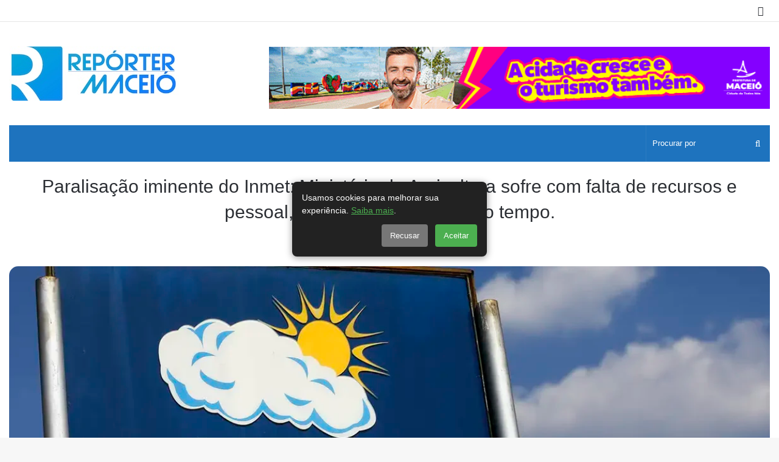

--- FILE ---
content_type: text/html; charset=UTF-8
request_url: https://reportermaceio.com.br/paralisacao-iminente-do-inmet-ministerio-da-agricultura-sofre-com-falta-de-recursos-e-pessoal-impactando-previsao-do-tempo/
body_size: 275576
content:
<!DOCTYPE html> <html lang="pt-BR" data-skin="light"> <head> <meta charset="UTF-8"/> <link rel="profile" href="//gmpg.org/xfn/11"/> <meta http-equiv='x-dns-prefetch-control' content='on'> <link rel='dns-prefetch' href="//cdnjs.cloudflare.com/"/> <link rel='dns-prefetch' href="//ajax.googleapis.com/"/> <link rel='dns-prefetch' href="//fonts.googleapis.com/"/> <link rel='dns-prefetch' href="//fonts.gstatic.com/"/> <link rel='dns-prefetch' href="//s.gravatar.com/"/> <link rel='dns-prefetch' href="//www.google-analytics.com/"/> <style id='tie-critical-css' type='text/css'>:root{--brand-color:#0669ff;--dark-brand-color:#0051cc;--bright-color:#FFF;--base-color:#2c2f34}html{-ms-touch-action:manipulation;touch-action:manipulation;-webkit-text-size-adjust:100%;-ms-text-size-adjust:100%}article,aside,details,figcaption,figure,footer,header,main,menu,nav,section,summary{display:block}audio,canvas,progress,video{display:inline-block}audio:not([controls]){display:none;height:0}progress{vertical-align:baseline}template,[hidden]{display:none}a{background-color:transparent}a:active,a:hover{outline-width:0}abbr[title]{border-bottom:none;text-decoration:underline;text-decoration:underline dotted}b,strong{font-weight:inherit}b,strong{font-weight:600}dfn{font-style:italic}mark{background-color:#ff0;color:#000}small{font-size:80%}sub,sup{font-size:75%;line-height:0;position:relative;vertical-align:baseline}sub{bottom:-0.25em}sup{top:-0.5em}img{border-style:none}svg:not(:root){overflow:hidden}figure{margin:1em 0}hr{box-sizing:content-box;height:0;overflow:visible}button,input,select,textarea{font:inherit}optgroup{font-weight:bold}button,input,select{overflow:visible}button,input,select,textarea{margin:0}button,select{text-transform:none}button,[type="button"],[type="reset"],[type="submit"]{cursor:pointer}[disabled]{cursor:default}button,html [type="button"],[type="reset"],[type="submit"]{-webkit-appearance:button}button::-moz-focus-inner,input::-moz-focus-inner{border:0;padding:0}button:-moz-focusring,input:-moz-focusring{outline:1px dotted ButtonText}fieldset{border:1px solid #c0c0c0;margin:0 2px;padding:0.35em 0.625em 0.75em}legend{box-sizing:border-box;color:inherit;display:table;max-width:100%;padding:0;white-space:normal}textarea{overflow:auto}[type="checkbox"],[type="radio"]{box-sizing:border-box;padding:0}[type="number"]::-webkit-inner-spin-button,[type="number"]::-webkit-outer-spin-button{height:auto}[type="search"]{-webkit-appearance:textfield}[type="search"]::-webkit-search-cancel-button,[type="search"]::-webkit-search-decoration{-webkit-appearance:none}*{padding:0;margin:0;list-style:none;border:0;outline:none;box-sizing:border-box}*:before,*:after{box-sizing:border-box}body{background:#F7F7F7;color:var(--base-color);font-family:-apple-system, BlinkMacSystemFont, "Segoe UI", Roboto, Oxygen, Oxygen-Sans, Ubuntu, Cantarell, "Helvetica Neue", "Open Sans", Arial, sans-serif;font-size:13px;line-height:21px}h1,h2,h3,h4,h5,h6,.the-subtitle{line-height:1.4;font-weight:600}h1{font-size:41px;font-weight:700}h2{font-size:27px}h3{font-size:23px}h4,.the-subtitle{font-size:17px}h5{font-size:13px}h6{font-size:12px}a{color:var(--base-color);text-decoration:none;transition:0.15s}.brand-title,a:hover{color:var(--brand-color)}img,object,embed{max-width:100%;height:auto}iframe{max-width:100%}p{line-height:21px}.says,.screen-reader-text,.comment-form-comment label{clip:rect(1px, 1px, 1px, 1px);position:absolute !important;height:1px;width:1px;overflow:hidden}.stream-title{margin-bottom:3px;font-size:11px;color:#a5a5a5;display:block}.stream-item{text-align:center;position:relative;z-index:2;margin:20px 0;padding:0}.stream-item iframe{margin:0 auto}.stream-item img{max-width:100%;width:auto;height:auto;margin:0 auto;display:inline-block;vertical-align:middle}.stream-item.stream-item-above-header{margin:0}.stream-item.stream-item-between .post-item-inner{width:100%;display:block}.post-layout-8.is-header-layout-1.has-header-ad .entry-header-outer,body.post-layout-8.has-header-below-ad .entry-header-outer{padding-top:0}.stream-item-top-wrapper ~ .stream-item-below-header,.is-header-layout-1.has-header-ad.post-layout-6 .featured-area,.has-header-below-ad.post-layout-6 .featured-area{margin-top:0}.has-header-below-ad .fullwidth-entry-title.container-wrapper,.is-header-layout-1.has-header-ad .fullwidth-entry-title,.is-header-layout-1.has-header-ad .is-first-section,.has-header-below-ad .is-first-section{padding-top:0;margin-top:0}@media (max-width: 991px){body:not(.is-header-layout-1).has-header-below-ad.has-header-ad .top-nav-below .has-breaking-news{margin-bottom:20px}.has-header-ad .fullwidth-entry-title.container-wrapper,.has-header-ad.has-header-below-ad .stream-item-below-header,.single.has-header-ad:not(.has-header-below-ad) #content,.page.has-header-ad:not(.has-header-below-ad) #content{margin-top:0}.has-header-ad .is-first-section{padding-top:0}.has-header-ad:not(.has-header-below-ad) .buddypress-header-outer{margin-bottom:15px}}.has-full-width-logo .stream-item-top-wrapper,.header-layout-2 .stream-item-top-wrapper{width:100%;max-width:100%;float:none;clear:both}@media (min-width: 992px){.header-layout-2.has-normal-width-logo .stream-item-top-wrapper{margin-top:0}}.header-layout-3.no-stream-item .logo-container{width:100%;float:none}@media (min-width: 992px){.header-layout-3.has-normal-width-logo .stream-item-top img{float:right}}@media (max-width: 991px){.header-layout-3.has-normal-width-logo .stream-item-top{clear:both}}#background-stream-cover{top:0;left:0;z-index:0;overflow:hidden;width:100%;height:100%;position:fixed}@media (max-width: 768px){.hide_banner_header .stream-item-above-header,.hide_banner_top .stream-item-top-wrapper,.hide_banner_below_header .stream-item-below-header,.hide_banner_bottom .stream-item-above-footer,.hide_banner_above .stream-item-above-post,.hide_banner_above_content .stream-item-above-post-content,.hide_banner_below_content .stream-item-below-post-content,.hide_banner_below .stream-item-below-post,.hide_banner_comments .stream-item-below-post-comments,.hide_breaking_news #top-nav,.hide_sidebars .sidebar,.hide_footer_tiktok #footer-tiktok,.hide_footer_instagram #footer-instagram,.hide_footer #footer-widgets-container,.hide_copyright #site-info,.hide_breadcrumbs #breadcrumb,.hide_share_post_top .share-buttons-top,.hide_share_post_bottom .share-buttons-bottom,.hide_post_newsletter #post-newsletter,.hide_related #related-posts,.hide_read_next #read-next-block,.hide_post_authorbio .post-components .about-author,.hide_post_nav .prev-next-post-nav,.hide_back_top_button #go-to-top,.hide_read_more_buttons .more-link,.hide_inline_related_posts #inline-related-post{display:none !important}}.tie-icon:before,[class^="tie-icon-"],[class*=" tie-icon-"]{font-family:'tiefonticon' !important;speak:never;font-style:normal;font-weight:normal;font-variant:normal;text-transform:none;line-height:1;-webkit-font-smoothing:antialiased;-moz-osx-font-smoothing:grayscale;display:inline-block}body.tie-no-js a.remove,body.tie-no-js .tooltip,body.tie-no-js .woocommerce-message,body.tie-no-js .woocommerce-error,body.tie-no-js .woocommerce-info,body.tie-no-js .bbp-template-notice,body.tie-no-js .indicator-hint,body.tie-no-js .menu-counter-bubble-outer,body.tie-no-js .notifications-total-outer,body.tie-no-js .comp-sub-menu,body.tie-no-js .menu-sub-content{display:none !important}body.tie-no-js .fa,body.tie-no-js .fas,body.tie-no-js .far,body.tie-no-js .fab,body.tie-no-js .tie-icon:before,body.tie-no-js [class^="tie-icon-"],body.tie-no-js [class*=" tie-icon-"],body.tie-no-js .weather-icon{visibility:hidden !important}body.tie-no-js [class^="tie-icon-"]:before,body.tie-no-js [class*=" tie-icon-"]:before{content:"\f105"}.tie-popup,#autocomplete-suggestions{display:none}.container{margin-right:auto;margin-left:auto;padding-left:15px;padding-right:15px}.container:after{content:"";display:table;clear:both}@media (min-width: 768px){.container{width:100%}}@media (min-width: 1200px){.container{max-width:1200px}}.tie-row{margin-left:-15px;margin-right:-15px}.tie-row:after{content:"";display:table;clear:both}.tie-col-xs-1,.tie-col-sm-1,.tie-col-md-1,.tie-col-xs-2,.tie-col-sm-2,.tie-col-md-2,.tie-col-xs-3,.tie-col-sm-3,.tie-col-md-3,.tie-col-xs-4,.tie-col-sm-4,.tie-col-md-4,.tie-col-xs-5,.tie-col-sm-5,.tie-col-md-5,.tie-col-xs-6,.tie-col-sm-6,.tie-col-md-6,.tie-col-xs-7,.tie-col-sm-7,.tie-col-md-7,.tie-col-xs-8,.tie-col-sm-8,.tie-col-md-8,.tie-col-xs-9,.tie-col-sm-9,.tie-col-md-9,.tie-col-xs-10,.tie-col-sm-10,.tie-col-md-10,.tie-col-xs-11,.tie-col-sm-11,.tie-col-md-11,.tie-col-xs-12,.tie-col-sm-12,.tie-col-md-12{position:relative;min-height:1px;padding-left:15px;padding-right:15px}.tie-col-xs-1,.tie-col-xs-2,.tie-col-xs-3,.tie-col-xs-4,.tie-col-xs-5,.tie-col-xs-6,.tie-col-xs-7,.tie-col-xs-8,.tie-col-xs-9,.tie-col-xs-10,.tie-col-xs-11,.tie-col-xs-12{float:left}.tie-col-xs-1{width:8.33333%}.tie-col-xs-2{width:16.66667%}.tie-col-xs-3{width:25%}.tie-col-xs-4{width:33.33333%}.tie-col-xs-5{width:41.66667%}.tie-col-xs-6{width:50%}.tie-col-xs-7{width:58.33333%}.tie-col-xs-8{width:66.66667%}.tie-col-xs-9{width:75%}.tie-col-xs-10{width:83.33333%}.tie-col-xs-11{width:91.66667%}.tie-col-xs-12{width:100%}@media (min-width: 768px){.tie-col-sm-1,.tie-col-sm-2,.tie-col-sm-3,.tie-col-sm-4,.tie-col-sm-5,.tie-col-sm-6,.tie-col-sm-7,.tie-col-sm-8,.tie-col-sm-9,.tie-col-sm-10,.tie-col-sm-11,.tie-col-sm-12{float:left}.tie-col-sm-1{width:8.33333%}.tie-col-sm-2{width:16.66667%}.tie-col-sm-3{width:25%}.tie-col-sm-4{width:33.33333%}.tie-col-sm-5{width:41.66667%}.tie-col-sm-6{width:50%}.tie-col-sm-7{width:58.33333%}.tie-col-sm-8{width:66.66667%}.tie-col-sm-9{width:75%}.tie-col-sm-10{width:83.33333%}.tie-col-sm-11{width:91.66667%}.tie-col-sm-12{width:100%}}@media (min-width: 992px){.tie-col-md-1,.tie-col-md-2,.tie-col-md-3,.tie-col-md-4,.tie-col-md-5,.tie-col-md-6,.tie-col-md-7,.tie-col-md-8,.tie-col-md-9,.tie-col-md-10,.tie-col-md-11,.tie-col-md-12{float:left}.tie-col-md-1{width:8.33333%}.tie-col-md-2{width:16.66667%}.tie-col-md-3{width:25%}.tie-col-md-4{width:33.33333%}.tie-col-md-5{width:41.66667%}.tie-col-md-6{width:50%}.tie-col-md-7{width:58.33333%}.tie-col-md-8{width:66.66667%}.tie-col-md-9{width:75%}.tie-col-md-10{width:83.33333%}.tie-col-md-11{width:91.66667%}.tie-col-md-12{width:100%}}.tie-alignleft{float:left}.tie-alignright{float:right}.tie-aligncenter{clear:both;margin-left:auto;margin-right:auto}.fullwidth{width:100% !important}.alignleft{float:left;margin:0.375em 1.75em 1em 0}.alignright{float:right;margin:0.375em 0 1em 1.75em}.aligncenter{clear:both;display:block;margin:0 auto 1.75em;text-align:center;margin-left:auto;margin-right:auto;margin-top:6px;margin-bottom:6px}@media (max-width: 767px){.entry .alignright,.entry .alignright img,.entry .alignleft,.entry .alignleft img{float:none;clear:both;display:block;margin:0 auto 1.75em}}.clearfix:before,.clearfix:after{content:"\0020";display:block;height:0;overflow:hidden}.clearfix:after{clear:both}.tie-container,#tie-wrapper{height:100%;min-height:650px}.tie-container{position:relative;overflow:hidden}#tie-wrapper{background:#fff;position:relative;z-index:108;height:100%;margin:0 auto}.container-wrapper{background:#ffffff;border:1px solid rgba(0,0,0,0.1);border-radius:2px;padding:30px}#content{margin-top:30px}@media (max-width: 991px){#content{margin-top:15px}}.site-content{-ms-word-wrap:break-word;word-wrap:break-word}.boxed-layout #tie-wrapper,.boxed-layout .fixed-nav{max-width:1230px}.boxed-layout.wrapper-has-shadow #tie-wrapper{box-shadow:0 1px 7px rgba(171,171,171,0.5)}@media (min-width: 992px){.boxed-layout #main-nav.fixed-nav,.boxed-layout #tie-wrapper{width:95%}}@media (min-width: 992px){.framed-layout #tie-wrapper{margin-top:25px;margin-bottom:25px}}@media (min-width: 992px){.border-layout #tie-container{margin:25px}.border-layout:after,.border-layout:before{background:inherit;content:"";display:block;height:25px;left:0;bottom:0;position:fixed;width:100%;z-index:110}.border-layout:before{top:0;bottom:auto}.border-layout.admin-bar:before{top:32px}.border-layout #main-nav.fixed-nav{left:25px;right:25px;width:calc(100% - 50px)}}.theme-header{background:#fff;position:relative;z-index:999}.theme-header:after{content:"";display:table;clear:both}.theme-header.has-shadow{box-shadow:0 0 10px 5px rgba(0,0,0,0.1)}.theme-header.top-nav-below .top-nav{z-index:8}.is-stretch-header .container{max-width:100%}.logo-row{position:relative}#logo{margin-top:40px;margin-bottom:40px;display:block;float:left}#logo img{vertical-align:middle}#logo img[src*='.svg']{width:100% !important}@-moz-document url-prefix(){#logo img[src*='.svg']{height:100px}}#logo a{display:inline-block}#logo .h1-off{position:absolute;top:-9000px;left:-9000px}#logo.text-logo a{color:var(--brand-color)}#logo.text-logo a:hover{color:var(--dark-brand-color);opacity:0.8}#tie-logo-inverted,#tie-sticky-logo-inverted{display:none}.tie-skin-inverted #tie-sticky-logo-inverted,.tie-skin-inverted #tie-logo-inverted{display:block}.tie-skin-inverted #tie-sticky-logo-default,.tie-skin-inverted #tie-logo-default{display:none}.logo-text{font-size:50px;line-height:50px;font-weight:bold}@media (max-width: 670px){.logo-text{font-size:30px}}.has-full-width-logo.is-stretch-header .logo-container{padding:0}.has-full-width-logo #logo{margin:0}.has-full-width-logo #logo a,.has-full-width-logo #logo img{width:100%;height:auto;display:block}.has-full-width-logo #logo,.header-layout-2 #logo{float:none;text-align:center}.has-full-width-logo #logo img,.header-layout-2 #logo img{margin-right:auto;margin-left:auto}.has-full-width-logo .logo-container,.header-layout-2 .logo-container{width:100%;float:none}@media (max-width: 991px){#theme-header.has-normal-width-logo #logo{margin:14px 0 !important;text-align:left;line-height:1}#theme-header.has-normal-width-logo #logo img{width:auto;height:auto;max-width:190px}}@media (max-width: 479px){#theme-header.has-normal-width-logo #logo img{max-width:160px;max-height:60px !important}}@media (max-width: 991px){#theme-header.mobile-header-default:not(.header-layout-1) #logo,#theme-header.mobile-header-default.header-layout-1 .header-layout-1-logo{-webkit-flex-grow:10;-ms-flex-positive:10;flex-grow:10}#theme-header.mobile-header-centered.header-layout-1 .header-layout-1-logo{width:auto !important}#theme-header.mobile-header-centered #logo{float:none;text-align:center}}.components{float:right}.components>li{position:relative;float:right;list-style:none}.components>li.social-icons-item{margin:0}.components>li>a{display:block;position:relative;width:30px;text-align:center;line-height:inherit;font-size:16px}.components>li>a:hover,.components>li:hover>a{z-index:2}.components .avatar{border-radius:100%;position:relative;top:4px;max-width:20px}.components a.follow-btn{width:auto;padding-left:15px;padding-right:15px;overflow:hidden}.components .follow-btn .tie-icon-plus{font-size:13px}.components .follow-btn .follow-text{font-size:12px;margin-left:8px;display:block;float:right}.components .search-bar{width:auto;border:solid rgba(0,0,0,0.1);border-width:0 1px;margin-left:10px}.components #search{position:relative;background:transparent}.components #search-input{border:0;margin-bottom:0;line-height:inherit;width:100%;background:transparent;padding:0 25px 0 10px;border-radius:0;box-sizing:border-box;font-size:inherit}.components #search-input:hover{background:rgba(0,0,0,0.03)}.components #search-input:focus{background:rgba(0,0,0,0.03);box-shadow:none}.components #search-submit{position:absolute;right:0;top:0;width:40px;line-height:inherit;color:#777777;background:transparent;font-size:15px;padding:0;transition:color 0.15s}.components #search-submit:hover{color:var(--brand-color)}#search-submit .tie-icon-spinner{color:#555;cursor:default;-webkit-animation:tie-spin 3s infinite linear;animation:tie-spin 3s infinite linear}.top-nav-boxed .components li:first-child.weather-menu-item,.main-nav-boxed .components li:first-child.weather-menu-item,.components .search-bar+.weather-menu-item{padding-right:10px}.popup-login-icon.has-title a{width:auto;padding:0 8px}.popup-login-icon.has-title span{line-height:unset;float:left}.popup-login-icon.has-title .login-title{position:relative;font-size:13px;padding-left:4px}.weather-menu-item{display:-webkit-flex;display:-ms-flexbox;display:flex;-webkit-align-items:center;-ms-flex-align:center;align-items:center;padding-right:5px;overflow:hidden}.weather-menu-item:after{content:'t';visibility:hidden;width:0}.weather-menu-item .weather-wrap{padding:0;overflow:inherit;line-height:23px}.weather-menu-item .weather-forecast-day{display:block;float:left;width:auto;padding:0 5px;line-height:initial}.weather-menu-item .weather-forecast-day .weather-icon{font-size:26px;margin-bottom:0}.weather-menu-item .city-data{float:left;display:block;font-size:12px}.weather-menu-item .weather-current-temp{font-size:16px;font-weight:400}.weather-menu-item .weather-current-temp sup{font-size:9px;top:-2px}.weather-menu-item .theme-notice{padding:0 10px}.components .tie-weather-widget{color:var(--base-color)}.main-nav-dark .main-nav .tie-weather-widget{color:#ffffff}.top-nav-dark .top-nav .tie-weather-widget{color:#ccc}.components .icon-basecloud-bg:after{color:#ffffff}.main-nav-dark .main-nav .icon-basecloud-bg:after{color:#1f2024}.top-nav-dark .top-nav .icon-basecloud-bg:after{color:#1f2024}.header-layout-1 #menu-components-wrap{display:-webkit-flex;display:-ms-flexbox;display:flex;-webkit-justify-content:flex-end;-ms-flex-pack:end;justify-content:flex-end}@media (max-width: 991px){.header-layout-1 #main-nav [class*="tie-col-md"]{float:left;width:auto}}.header-layout-1 .main-menu-wrapper{display:table;width:100%}.header-layout-1 #logo{line-height:1;float:left;margin-top:20px;margin-bottom:20px}.header-layout-1 .header-layout-1-logo{display:table-cell;vertical-align:middle;float:none}.header-layout-1 #main-nav .components .search-bar{border:none}.header-layout-1 #main-nav .components #search-input{border:1px solid rgba(0,0,0,0.1);line-height:initial;padding-top:10px;padding-bottom:10px}.header-layout-1.main-nav-dark #main-nav .components #search-input{border-color:rgba(255,255,255,0.07)}.header-layout-2 #menu-components-wrap{display:-webkit-flex;display:-ms-flexbox;display:flex;-webkit-justify-content:center;-ms-flex-pack:center;justify-content:center}.header-layout-4 #menu-components-wrap{-webkit-justify-content:flex-start;-ms-flex-pack:start;justify-content:flex-start;padding-left:25px}.header-layout-4 #menu-components-wrap .main-menu-wrap{-webkit-flex-grow:1;-ms-flex-positive:1;flex-grow:1}.is-header-bg-extended #theme-header,.is-header-bg-extended #theme-header.header-layout-1 #main-nav:not(.fixed-nav){background:transparent !important;display:inline-block !important;width:100% !important;box-shadow:none !important;transition:background 0.3s}.is-header-bg-extended #theme-header:before,.is-header-bg-extended #theme-header.header-layout-1 #main-nav:not(.fixed-nav):before{content:"";position:absolute;width:100%;left:0;right:0;top:0;height:150px;background-image:linear-gradient(to top, transparent, rgba(0,0,0,0.5))}@media (max-width: 991px){.is-header-bg-extended #tie-wrapper #theme-header .logo-container:not(.fixed-nav){background:transparent;box-shadow:none;transition:background 0.3s}}.is-header-bg-extended .has-background .is-first-section{margin-top:-350px !important}.is-header-bg-extended .has-background .is-first-section>*{padding-top:350px !important}.rainbow-line{height:3px;width:100%;position:relative;z-index:2;background-image:linear-gradient(to right, #f76570 0%, #f76570 8%, #f3a46b 8%, #f3a46b 16%, #f3a46b 16%, #ffd205 16%, #ffd205 24%, #ffd205 24%, #1bbc9b 24%, #1bbc9b 25%, #1bbc9b 32%, #14b9d5 32%, #14b9d5 40%, #c377e4 40%, #c377e4 48%, #f76570 48%, #f76570 56%, #f3a46b 56%, #f3a46b 64%, #ffd205 64%, #ffd205 72%, #1bbc9b 72%, #1bbc9b 80%, #14b9d5 80%, #14b9d5 80%, #14b9d5 89%, #c377e4 89%, #c377e4 100%)}@media (max-width: 991px){.logo-container,.header-layout-1 .main-menu-wrapper{border-width:0;display:-webkit-flex;display:-ms-flexbox;display:flex;-webkit-flex-flow:row nowrap;-ms-flex-flow:row nowrap;flex-flow:row nowrap;-webkit-align-items:center;-ms-flex-align:center;align-items:center;-webkit-justify-content:space-between;-ms-flex-pack:justify;justify-content:space-between}}.mobile-header-components{display:none;z-index:10;height:30px;line-height:30px;-webkit-flex-wrap:nowrap;-ms-flex-wrap:nowrap;flex-wrap:nowrap;-webkit-flex:1 1 0%;-ms-flex:1 1 0%;flex:1 1 0%}.mobile-header-components .components{float:none;display:-webkit-flex !important;display:-ms-flexbox !important;display:flex !important;-webkit-justify-content:stretch;-ms-flex-pack:stretch;justify-content:stretch}.mobile-header-components .components li.custom-menu-link{display:inline-block;float:none}.mobile-header-components .components li.custom-menu-link>a{width:20px;padding-bottom:15px}.mobile-header-components .components li.custom-menu-link>a .menu-counter-bubble{right:calc(50% - 10px);bottom:-10px}.header-layout-1.main-nav-dark .mobile-header-components .components li.custom-menu-link>a{color:#fff}.dark-skin .mobile-header-components .components a.button.guest-btn:not(:hover){background:#23262a;border-color:#23262a;color:#fff}.mobile-header-components .components .comp-sub-menu{padding:10px}.dark-skin .mobile-header-components .components .comp-sub-menu{background:#1f2024}.mobile-header-components [class^="tie-icon-"],.mobile-header-components [class*=" tie-icon-"]{font-size:18px;width:20px;height:20px;vertical-align:middle}.mobile-header-components .tie-mobile-menu-icon{font-size:20px}.mobile-header-components .tie-icon-grid-9,.mobile-header-components .tie-icon-grid-4{-webkit-transform:scale(1.75);-ms-transform:scale(1.75);transform:scale(1.75)}.mobile-header-components .nav-icon{display:inline-block;width:20px;height:2px;background-color:var(--base-color);position:relative;top:-4px;transition:background 0.4s ease}.mobile-header-components .nav-icon:before,.mobile-header-components .nav-icon:after{position:absolute;right:0;background-color:var(--base-color);content:'';display:block;width:100%;height:100%;transition:background 0.4s, right .2s ease, -webkit-transform 0.4s;transition:transform 0.4s, background 0.4s, right .2s ease;transition:transform 0.4s, background 0.4s, right .2s ease, -webkit-transform 0.4s;-webkit-transform:translateZ(0);transform:translateZ(0);-webkit-backface-visibility:hidden;backface-visibility:hidden}.mobile-header-components .nav-icon:before{-webkit-transform:translateY(-7px);-ms-transform:translateY(-7px);transform:translateY(-7px)}.mobile-header-components .nav-icon:after{-webkit-transform:translateY(7px);-ms-transform:translateY(7px);transform:translateY(7px)}.mobile-header-components .nav-icon.is-layout-2:before,.mobile-header-components .nav-icon.is-layout-2:after{width:70%;right:15%}.mobile-header-components .nav-icon.is-layout-3:after{width:60%}.mobile-header-components .nav-icon.is-layout-4:after{width:60%;right:auto;left:0}.dark-skin .mobile-header-components .nav-icon,.dark-skin .mobile-header-components .nav-icon:before,.dark-skin .mobile-header-components .nav-icon:after,.main-nav-dark.header-layout-1 .mobile-header-components .nav-icon,.main-nav-dark.header-layout-1 .mobile-header-components .nav-icon:before,.main-nav-dark.header-layout-1 .mobile-header-components .nav-icon:after{background-color:#ffffff}.dark-skin .mobile-header-components .nav-icon .menu-text,.main-nav-dark.header-layout-1 .mobile-header-components .nav-icon .menu-text{color:#ffffff}.mobile-header-components .menu-text-wrapper{white-space:nowrap;width:auto !important}.mobile-header-components .menu-text{color:var(--base-color);line-height:30px;font-size:12px;padding:0 0 0 5px;display:inline-block;transition:color 0.4s}.dark-skin .mobile-header-components .menu-text,.main-nav-dark.header-layout-1 .mobile-header-components .menu-text{color:#ffffff}#mobile-header-components-area_1 .components li.custom-menu-link>a{margin-right:15px}#mobile-header-components-area_1 .comp-sub-menu{left:0;right:auto}#mobile-header-components-area_2 .components{-webkit-flex-direction:row-reverse;-ms-flex-direction:row-reverse;flex-direction:row-reverse}#mobile-header-components-area_2 .components li.custom-menu-link>a{margin-left:15px}#mobile-menu-icon:hover .nav-icon,#mobile-menu-icon:hover .nav-icon:before,#mobile-menu-icon:hover .nav-icon:after{background-color:var(--brand-color)}@media (max-width: 991px){.logo-container:before,.logo-container:after{height:1px}.mobile-components-row .logo-wrapper{height:auto !important}.mobile-components-row .logo-container,.mobile-components-row.header-layout-1 .main-menu-wrapper{-webkit-flex-wrap:wrap;-ms-flex-wrap:wrap;flex-wrap:wrap}.mobile-components-row:not(.header-layout-1) #logo,.mobile-components-row.header-layout-1 .header-layout-1-logo{-webkit-flex:1 0 100%;-ms-flex:1 0 100%;flex:1 0 100%;-webkit-order:-1;-ms-flex-order:-1;order:-1}.mobile-components-row .mobile-header-components{padding:5px 0;height:45px}.mobile-components-row .mobile-header-components .components li.custom-menu-link>a{padding-bottom:0}#tie-body #mobile-container,.mobile-header-components{display:block}#slide-sidebar-widgets{display:none}}.top-nav{background-color:#ffffff;position:relative;z-index:10;line-height:35px;border:1px solid rgba(0,0,0,0.1);border-width:1px 0;color:var(--base-color)}.main-nav-below.top-nav-above .top-nav{border-top-width:0}.top-nav a:not(.button):not(:hover){color:var(--base-color)}.top-nav .components>li:hover>a{color:var(--brand-color)}.topbar-wrapper{display:-webkit-flex;display:-ms-flexbox;display:flex;min-height:35px}.top-nav.has-menu .topbar-wrapper,.top-nav.has-components .topbar-wrapper{display:block}.top-nav .tie-alignleft,.top-nav .tie-alignright{-webkit-flex-grow:1;-ms-flex-positive:1;flex-grow:1;position:relative}.top-nav.has-breaking-news .tie-alignleft{-webkit-flex:1 0 100px;-ms-flex:1 0 100px;flex:1 0 100px}.top-nav.has-breaking-news .tie-alignright{-webkit-flex-grow:0;-ms-flex-positive:0;flex-grow:0;z-index:1}.top-nav.has-date-components .tie-alignleft .components>li:first-child:not(.search-bar),.top-nav.has-date-components-menu .components>li:first-child:not(.search-bar),.top-nav-boxed .top-nav.has-components .components>li:first-child:not(.search-bar){border-width:0}@media (min-width: 992px){.header-layout-1.top-nav-below:not(.has-shadow) .top-nav{border-width:0 0 1px}}.topbar-today-date{float:left;padding-right:15px;font-size:12px;-webkit-flex-shrink:0;-ms-flex-negative:0;flex-shrink:0}.topbar-today-date:before{font-size:13px;content:"\f017"}.top-menu .menu a{padding:0 10px}.top-menu .menu li:hover>a{color:var(--brand-color)}.top-menu .menu ul{display:none;position:absolute;background:#ffffff}.top-menu .menu li:hover>ul{display:block}.top-menu .menu li{position:relative}.top-menu .menu ul.sub-menu a{width:180px;line-height:20px;padding:7px 15px}.tie-alignright .top-menu{float:right;border-width:0 1px}.top-menu .menu .tie-current-menu>a{color:var(--brand-color)}@media (min-width: 992px){.top-nav-boxed .top-nav{background:transparent !important;border-width:0}.top-nav-boxed .topbar-today-date{padding:0 15px}.top-nav-boxed .top-nav{background:transparent;border-width:0}.top-nav-boxed .topbar-wrapper{background:#ffffff;border:1px solid rgba(0,0,0,0.1);border-width:0 1px 1px;width:100%}.top-nav-boxed.main-nav-above.top-nav-below:not(.header-layout-1) .topbar-wrapper{border-width:1px}.top-nav-boxed.has-shadow.top-nav-below .topbar-wrapper,.top-nav-boxed.has-shadow.top-nav-below-main-nav .topbar-wrapper{border-width:1px 1px 0 !important}.top-nav-boxed.main-nav-below.top-nav-below-main-nav .has-breaking-news .topbar-wrapper{border-left-width:0 !important}.top-nav-boxed .has-menu .topbar-wrapper,.top-nav-boxed .has-components .topbar-wrapper{border-width:0 1px 1px}.top-nav-boxed .tie-alignright .search-bar{border-right-width:0}.top-nav-boxed .tie-alignleft .search-bar{border-left-width:0}.top-nav-boxed .has-date-components .tie-alignleft .search-bar,.top-nav-boxed .has-date-components-menu .tie-alignleft .search-bar{border-left-width:1px}}.top-nav .tie-alignleft .components,.top-nav .tie-alignleft .components>li{float:left}.top-nav .tie-alignleft .comp-sub-menu{right:auto;left:-1px}.top-nav-dark .top-nav{background-color:#2c2e32;color:#ccc}.top-nav-dark .top-nav *{border-color:rgba(255,255,255,0.1)}.top-nav-dark .top-nav .breaking a{color:#ccc}.top-nav-dark .top-nav .breaking a:hover{color:#ffffff}.top-nav-dark .top-nav .components>li>a,.top-nav-dark .top-nav .components>li.social-icons-item .social-link:not(:hover) span{color:#ccc}.top-nav-dark .top-nav .components>li:hover>a{color:#ffffff}.top-nav-dark .top-nav .top-menu li a{color:#ccc;border-color:rgba(255,255,255,0.04)}.top-nav-dark .top-menu ul{background:#2c2e32}.top-nav-dark .top-menu li:hover>a{background:rgba(0,0,0,0.1);color:var(--brand-color)}.top-nav-dark.top-nav-boxed .top-nav{background-color:transparent}.top-nav-dark.top-nav-boxed .topbar-wrapper{background-color:#2c2e32}.top-nav-dark.top-nav-boxed.top-nav-above.main-nav-below .topbar-wrapper{border-width:0}.top-nav-light #top-nav .weather-icon .icon-cloud,.top-nav-light #top-nav .weather-icon .icon-basecloud-bg,.top-nav-light #top-nav .weather-icon .icon-cloud-behind,.main-nav-light #main-nav .weather-icon .icon-cloud,.main-nav-light #main-nav .weather-icon .icon-basecloud-bg,.main-nav-light #main-nav .weather-icon .icon-cloud-behind{color:#d3d3d3}@media (max-width: 991px){.top-nav:not(.has-breaking-news),.topbar-today-date,.top-menu,.theme-header .components{display:none}}.breaking{display:none}.main-nav-wrapper{position:relative;z-index:4}.main-nav-below.top-nav-below-main-nav .main-nav-wrapper{z-index:9}.main-nav-above.top-nav-below .main-nav-wrapper{z-index:10}.main-nav{background-color:var(--main-nav-background);color:var(--main-nav-primary-color);position:relative;border:1px solid var(--main-nav-main-border-color);border-width:1px 0}.main-menu-wrapper{border:0 solid var(--main-nav-main-border-color);position:relative}@media (min-width: 992px){.header-menu{float:left}.header-menu .menu li{display:block;float:left}.header-menu .menu a{display:block;position:relative}.header-menu .menu .sub-menu a{padding:8px 10px}.header-menu .menu a:hover,.header-menu .menu li:hover>a{z-index:2}.header-menu .menu ul{box-shadow:0 2px 5px rgba(0,0,0,0.1)}.header-menu .menu ul li{position:relative}.header-menu .menu ul a{border-width:0 0 1px;transition:0.15s}.header-menu .menu ul ul{top:0;left:100%}#main-nav{z-index:9;line-height:60px}#main-nav .search-bar{border-color:var(--main-nav-main-border-color)}.top-nav-below-main-nav #main-nav .main-menu>ul>li,.header-layout-1.top-nav-below #main-nav .main-menu>ul>li{border-bottom:0;margin-bottom:0}.main-menu .menu a{transition:0.15s}.main-menu .menu>li>a{padding:0 14px;font-size:13px;font-weight:600}.main-menu .menu>li>.menu-sub-content{border-top:2px solid var(--main-nav-primary-color)}.main-menu .menu>li.tie-current-menu{border-bottom:5px solid var(--main-nav-primary-color);margin-bottom:-5px}.main-menu .menu>li.tie-current-menu>a:after{content:"";width:20px;height:2px;position:absolute;margin-top:17px;left:50%;top:50%;bottom:auto;right:auto;-webkit-transform:translateX(-50%) translateY(-50%);-ms-transform:translateX(-50%) translateY(-50%);transform:translateX(-50%) translateY(-50%);background:#2c2f34;transition:0.3s}.main-menu .menu>li.is-icon-only>a{padding:0 20px;line-height:inherit}.main-menu .menu>li.is-icon-only>a:after,.main-menu .menu>li.is-icon-only>a:before{display:none}.main-menu .menu>li.is-icon-only>a .tie-menu-icon{font-size:160%;-webkit-transform:translateY(15%);-ms-transform:translateY(15%);transform:translateY(15%)}.main-menu .menu ul{line-height:20px;z-index:1}.main-menu .menu .sub-menu .tie-menu-icon,.main-menu .menu .mega-recent-featured-list .tie-menu-icon,.main-menu .menu .mega-link-column .tie-menu-icon,.main-menu .menu .mega-cat-more-links .tie-menu-icon{width:20px}.main-menu .menu-sub-content{background:var(--main-nav-background);display:none;padding:15px;width:230px;position:absolute;box-shadow:0 2px 2px rgba(0,0,0,0.15)}.main-menu .menu-sub-content a{width:200px}.main-menu .menu-sub-content .menu-item-has-children>a:before{right:5px}.main-menu ul li:hover>.menu-sub-content,.main-menu ul li[aria-expanded="true"]>ul,.main-menu ul li[aria-expanded="true"]>.mega-menu-block{display:block;z-index:1}nav.main-nav .menu>li.tie-current-menu>a,nav.main-nav .menu>li:hover>a{background-color:var(--main-nav-primary-color);color:var(--main-nav-contrast-primary-color)}.header-layout-1 .main-menu-wrap .menu>li:only-child:not(.mega-menu){position:relative}.header-layout-1 .main-menu-wrap .menu>li:only-child>.menu-sub-content{right:0;left:auto}.header-layout-1 .main-menu-wrap .menu>li:only-child>.menu-sub-content ul{left:auto;right:100%}nav.main-nav .components>li:hover>a{color:var(--brand-color)}.main-nav .menu ul li:hover>a:not(.megamenu-pagination),.main-nav .components li a:hover,.main-nav .menu ul li.current-menu-item:not(.mega-link-column)>a{color:var(--main-nav-primary-color)}.main-nav .menu a,.main-nav .components li a{color:var(--main-nav-text-color)}.main-nav .components li a.button:hover,.main-nav .components li a.checkout-button{color:var(--main-nav-contrast-primary-color)}.main-nav-light{--main-nav-background:#FFFFFF;--main-nav-secondry-background:rgba(0,0,0,0.03);--main-nav-primary-color:var(--brand-color);--main-nav-contrast-primary-color:var(--bright-color);--main-nav-text-color:var(--base-color);--main-nav-secondry-text-color:rgba(0,0,0,0.5);--main-nav-main-border-color:rgba(0,0,0,0.1);--main-nav-secondry-border-color:rgba(0,0,0,0.08)}.main-nav-light.fixed-nav{background-color:rgba(255,255,255,0.95)}.main-nav-dark{--main-nav-background:#1f2024;--main-nav-secondry-background:rgba(0,0,0,0.2);--main-nav-primary-color:var(--brand-color);--main-nav-contrast-primary-color:var(--bright-color);--main-nav-text-color:#FFFFFF;--main-nav-secondry-text-color:rgba(225,255,255,0.5);--main-nav-main-border-color:rgba(255,255,255,0.07);--main-nav-secondry-border-color:rgba(255,255,255,0.04)}.main-nav-dark .main-nav,.main-nav-dark .main-nav ul.cats-horizontal li a{border-width:0}.main-nav-dark .main-nav.fixed-nav{background-color:rgba(31,32,36,0.95)}}@media (min-width: 992px){header .menu-item-has-children>a:before,.mega-menu>a:before{content:'';position:absolute;right:12px;margin-top:2px;top:50%;bottom:auto;-webkit-transform:translateY(-50%);-ms-transform:translateY(-50%);transform:translateY(-50%);width:0;height:0;border:4px solid transparent;border-top:4px solid #ffffff;transition:border 0.15s}header .menu-item-has-children .menu-item-has-children>a:before,.mega-menu .menu-item-has-children>a:before{border:4px solid transparent;border-left-color:#ffffff}.menu>.menu-item-has-children:not(.is-icon-only)>a,.menu .mega-menu:not(.is-icon-only)>a{padding-right:25px}.main-menu .menu>li.tie-current-menu>a:before,.main-menu .menu>li:hover>a:before{border-top-color:var(--bright-color)}.main-nav-light .main-nav .menu-item-has-children>a:before,.main-nav-light .mega-menu>a:before{border-top-color:var(--base-color)}.main-nav-light .main-nav .menu-item-has-children .menu-item-has-children>a:before,.main-nav-light .mega-menu .menu-item-has-children>a:before{border-top-color:transparent;border-left-color:var(--base-color)}.main-nav-light .main-nav .menu-item-has-children li:hover>a:before,.main-nav-light .mega-menu li:hover>a:before{border-left-color:var(--brand-color)}.top-nav-dark .top-menu .menu-item-has-children>a:before{border-top-color:#ccc}.top-nav-dark .top-menu .menu-item-has-children .menu-item-has-children>a:before{border-left-color:#ccc;border-top-color:transparent}}@media (min-width: 992px){.main-nav-boxed .main-nav{border-width:0}.main-nav-boxed .main-menu-wrapper{float:left;width:100%;background-color:var(--main-nav-background)}.main-nav-boxed .main-menu-wrapper .search-bar{border-right-width:0}.main-nav-boxed.main-nav-light .main-menu-wrapper{border-width:1px}.dark-skin .main-nav-boxed.main-nav-light .main-menu-wrapper{border-width:0}.main-nav-boxed.main-nav-light .fixed-nav .main-menu-wrapper{border-color:transparent}.main-nav-above.top-nav-above #main-nav:not(.fixed-nav){top:-1px}.main-nav-below.top-nav-below #main-nav:not(.fixed-nav){bottom:-1px}.dark-skin .main-nav-below.top-nav-above #main-nav{border-width:0}.dark-skin .main-nav-below.top-nav-below-main-nav #main-nav{border-top-width:0}}.main-nav-boxed .main-nav:not(.fixed-nav),.main-nav-boxed .fixed-nav .main-menu-wrapper,.theme-header:not(.main-nav-boxed) .fixed-nav .main-menu-wrapper{background:transparent !important}@media (min-width: 992px){.header-layout-1.main-nav-below.top-nav-above .main-nav{margin-top:-1px}.header-layout-1.main-nav-below.top-nav-above .top-nav{border-top-width:0}.header-layout-1.main-nav-below.top-nav-above .breaking-title{top:0;margin-bottom:-1px}}.header-layout-1.main-nav-below.top-nav-below-main-nav .main-nav-wrapper{z-index:9}.header-layout-1.main-nav-below.top-nav-below-main-nav .main-nav{margin-bottom:-1px;bottom:0;border-top-width:0}@media (min-width: 992px){.header-layout-1.main-nav-below.top-nav-below-main-nav .top-nav{margin-top:-1px}}.header-layout-1.has-shadow:not(.top-nav-below) .main-nav{border-bottom:0 !important}#theme-header.header-layout-1>div:only-child nav{border-width:0 !important}@media only screen and (min-width: 992px) and (max-width: 1100px){.main-nav .menu>li:not(.is-icon-only)>a{padding-left:7px;padding-right:7px}.main-nav .menu>li:not(.is-icon-only)>a:before{display:none}.main-nav .menu>li.is-icon-only>a{padding-left:15px;padding-right:15px}}.menu-tiny-label{font-size:10px;border-radius:10px;padding:2px 7px 3px;margin-left:3px;line-height:1;position:relative;top:-1px}.menu-tiny-label.menu-tiny-circle{border-radius:100%}@media (max-width: 991px){#sticky-logo{display:none}}@media (min-width: 992px){#sticky-logo{overflow:hidden;float:left;vertical-align:middle}#sticky-logo a{line-height:1;display:inline-block}#sticky-logo img{position:relative;vertical-align:middle;padding:8px 10px;top:-1px;max-height:50px}.just-before-sticky #sticky-logo img,.header-layout-1 #sticky-logo img{padding:0}.header-layout-1:not(.has-custom-sticky-logo) #sticky-logo{display:none}.theme-header #sticky-logo img{opacity:0;visibility:hidden;width:0 !important;-webkit-transform:translateY(75%);-ms-transform:translateY(75%);transform:translateY(75%);transition:opacity 0.6s cubic-bezier(0.55, 0, 0.1, 1),-webkit-transform 0.3s cubic-bezier(0.55, 0, 0.1, 1);transition:transform 0.3s cubic-bezier(0.55, 0, 0.1, 1),opacity 0.6s cubic-bezier(0.55, 0, 0.1, 1);transition:transform 0.3s cubic-bezier(0.55, 0, 0.1, 1),opacity 0.6s cubic-bezier(0.55, 0, 0.1, 1),-webkit-transform 0.3s cubic-bezier(0.55, 0, 0.1, 1)}.theme-header.header-layout-1:not(.has-custom-sticky-logo) #sticky-logo img{transition:none}.theme-header:not(.header-layout-1) #main-nav:not(.fixed-nav) #sticky-logo img{margin-left:-20px}.header-layout-1 .flex-placeholder{-webkit-flex-grow:1;-ms-flex-positive:1;flex-grow:1}}.theme-header .fixed-nav{position:fixed;width:100%;top:0;bottom:auto !important;z-index:100;will-change:transform;-webkit-transform:translateY(-100%);-ms-transform:translateY(-100%);transform:translateY(-100%);transition:-webkit-transform 0.3s;transition:transform 0.3s;transition:transform 0.3s, -webkit-transform 0.3s;box-shadow:0 4px 2px -2px rgba(0,0,0,0.1);border-width:0;background-color:rgba(255,255,255,0.95)}.theme-header .fixed-nav:not(.just-before-sticky){line-height:60px !important}@media (min-width: 992px){.theme-header .fixed-nav:not(.just-before-sticky) .header-layout-1-logo{display:none}}.theme-header .fixed-nav:not(.just-before-sticky) #sticky-logo img{opacity:1;visibility:visible;width:auto !important;-webkit-transform:translateY(0);-ms-transform:translateY(0);transform:translateY(0)}@media (min-width: 992px){.header-layout-1:not(.just-before-sticky):not(.has-custom-sticky-logo) .fixed-nav #sticky-logo{display:block}}.admin-bar .theme-header .fixed-nav{top:32px}@media (max-width: 782px){.admin-bar .theme-header .fixed-nav{top:46px}}@media (max-width: 600px){.admin-bar .theme-header .fixed-nav{top:0}}@media (min-width: 992px){.border-layout .theme-header .fixed-nav{top:25px}.border-layout.admin-bar .theme-header .fixed-nav{top:57px}}.theme-header .fixed-nav .container{opacity:0.95}.theme-header .fixed-nav .main-menu-wrapper,.theme-header .fixed-nav .main-menu{border-top:0}.theme-header .fixed-nav.fixed-unpinned:not(.default-behavior-mode) .main-menu .menu>li.tie-current-menu{border-bottom-width:0;margin-bottom:0}.theme-header .fixed-nav.unpinned-no-transition{transition:none}.theme-header .fixed-nav:not(.fixed-unpinned):not(.fixed-pinned) .tie-current-menu{border:none !important}.theme-header .fixed-pinned,.theme-header .default-behavior-mode.fixed-unpinned{-webkit-transform:translate3d(0, 0, 0);transform:translate3d(0, 0, 0)}@media (max-width: 991px){.theme-header .fixed-nav{transition:none}.fixed-nav.logo-container.sticky-up,.fixed-nav.logo-container.sticky-nav-slide.sticky-down,.fixed-nav#main-nav.sticky-up,.fixed-nav#main-nav.sticky-nav-slide.sticky-down{transition:-webkit-transform 0.4s ease;transition:transform 0.4s ease;transition:transform 0.4s ease, -webkit-transform 0.4s ease}.sticky-type-slide .fixed-nav.logo-container.sticky-nav-slide-visible,.sticky-type-slide .fixed-nav#main-nav.sticky-nav-slide-visible{-webkit-transform:translateY(0);-ms-transform:translateY(0);transform:translateY(0)}.fixed-nav.default-behavior-mode{-webkit-transform:none !important;-ms-transform:none !important;transform:none !important}}@media (max-width: 991px){#tie-wrapper header#theme-header{box-shadow:none;background:transparent !important}.logo-container,.header-layout-1 .main-nav{border-width:0;box-shadow:0 3px 7px 0 rgba(0,0,0,0.1)}.header-layout-1.top-nav-below .main-nav:not(.fixed-nav){box-shadow:none}.is-header-layout-1.has-header-ad .top-nav-below .main-nav{border-bottom-width:1px}.logo-container,.header-layout-1 .main-nav{background-color:#ffffff}.dark-skin .logo-container,.main-nav-dark.header-layout-1 .main-nav{background-color:#1f2024}.dark-skin #theme-header .logo-container.fixed-nav{background-color:rgba(31,32,36,0.95)}.header-layout-1.main-nav-below.top-nav-below-main-nav .main-nav{margin-bottom:0}#sticky-nav-mask,.header-layout-1 #menu-components-wrap,.header-layout-3 .main-nav-wrapper,.header-layout-2 .main-nav-wrapper{display:none}.main-menu-wrapper .tie-alignleft{width:100%}} </style> <meta name='robots' content='index, follow, max-image-preview:large, max-snippet:-1, max-video-preview:-1'/> <title>Paralisação iminente do Inmet: Ministério da Agricultura sofre com falta de recursos e pessoal, impactando previsão do tempo.</title> <meta name="description" content="Servidores do Inmet anunciam paralisação a partir de 15/05 por falta de pessoal e recursos. Previsão do tempo, monitoramento e emissão de avisos suspensos. Sindsef-SP pede reunião com Ministério da Agricultura para solucionar problemas de orçamento e falta de profissionais. Terceirizados estão sendo demitidos, prejudicando funcionamento do órgão."/> <link rel="canonical" href="https://reportermaceio.com.br/paralisacao-iminente-do-inmet-ministerio-da-agricultura-sofre-com-falta-de-recursos-e-pessoal-impactando-previsao-do-tempo/"/> <meta property="og:locale" content="pt_BR"/> <meta property="og:type" content="article"/> <meta property="og:title" content="Paralisação iminente do Inmet: Ministério da Agricultura sofre com falta de recursos e pessoal, impactando previsão do tempo."/> <meta property="og:description" content="Servidores do Inmet anunciam paralisação a partir de 15/05 por falta de pessoal e recursos. Previsão do tempo, monitoramento e emissão de avisos suspensos. Sindsef-SP pede reunião com Ministério da Agricultura para solucionar problemas de orçamento e falta de profissionais. Terceirizados estão sendo demitidos, prejudicando funcionamento do órgão."/> <meta property="og:url" content="https://reportermaceio.com.br/paralisacao-iminente-do-inmet-ministerio-da-agricultura-sofre-com-falta-de-recursos-e-pessoal-impactando-previsao-do-tempo/"/> <meta property="og:site_name" content="Repórter Maceió - Alagoas - Brasil"/> <meta property="article:publisher" content="http://facebook.com/reportermaceio.com.br"/> <meta property="article:published_time" content="2024-06-12T01:01:00+00:00"/> <meta property="og:image" content="https://reportermaceio.com.br/wp-content/uploads/2024/06/06-10-2020-inmet-5-1.webp.webp"/> <meta property="og:image:width" content="1200"/> <meta property="og:image:height" content="630"/> <meta property="og:image:type" content="image/webp"/> <meta name="author" content="Repórter Maceió"/> <meta name="twitter:card" content="summary_large_image"/> <meta name="twitter:label1" content="Escrito por"/> <meta name="twitter:data1" content="Repórter Maceió"/> <meta name="twitter:label2" content="Est. tempo de leitura"/> <meta name="twitter:data2" content="2 minutos"/> <script type="application/ld+json" class="yoast-schema-graph">{"@context":"https://schema.org","@graph":[{"@type":"Article","@id":"https://reportermaceio.com.br/paralisacao-iminente-do-inmet-ministerio-da-agricultura-sofre-com-falta-de-recursos-e-pessoal-impactando-previsao-do-tempo/#article","isPartOf":{"@id":"https://reportermaceio.com.br/paralisacao-iminente-do-inmet-ministerio-da-agricultura-sofre-com-falta-de-recursos-e-pessoal-impactando-previsao-do-tempo/"},"author":{"name":"Repórter Maceió","@id":"https://reportermaceio.com.br/#/schema/person/151190c370b84612fa8674199d4a9716"},"headline":"Paralisação iminente do Inmet: Ministério da Agricultura sofre com falta de recursos e pessoal, impactando previsão do tempo.","datePublished":"2024-06-12T01:01:00+00:00","mainEntityOfPage":{"@id":"https://reportermaceio.com.br/paralisacao-iminente-do-inmet-ministerio-da-agricultura-sofre-com-falta-de-recursos-e-pessoal-impactando-previsao-do-tempo/"},"wordCount":405,"publisher":{"@id":"https://reportermaceio.com.br/#organization"},"image":{"@id":"https://reportermaceio.com.br/paralisacao-iminente-do-inmet-ministerio-da-agricultura-sofre-com-falta-de-recursos-e-pessoal-impactando-previsao-do-tempo/#primaryimage"},"thumbnailUrl":"https://reportermaceio.com.br/wp-content/uploads/2024/06/06-10-2020-inmet-5-1.webp.webp","keywords":["Funcionários","Inmet","Paralisação","Serviços","Suspensos"],"articleSection":["Tribuna do Sertão"],"inLanguage":"pt-BR"},{"@type":"WebPage","@id":"https://reportermaceio.com.br/paralisacao-iminente-do-inmet-ministerio-da-agricultura-sofre-com-falta-de-recursos-e-pessoal-impactando-previsao-do-tempo/","url":"https://reportermaceio.com.br/paralisacao-iminente-do-inmet-ministerio-da-agricultura-sofre-com-falta-de-recursos-e-pessoal-impactando-previsao-do-tempo/","name":"Paralisação iminente do Inmet: Ministério da Agricultura sofre com falta de recursos e pessoal, impactando previsão do tempo.","isPartOf":{"@id":"https://reportermaceio.com.br/#website"},"primaryImageOfPage":{"@id":"https://reportermaceio.com.br/paralisacao-iminente-do-inmet-ministerio-da-agricultura-sofre-com-falta-de-recursos-e-pessoal-impactando-previsao-do-tempo/#primaryimage"},"image":{"@id":"https://reportermaceio.com.br/paralisacao-iminente-do-inmet-ministerio-da-agricultura-sofre-com-falta-de-recursos-e-pessoal-impactando-previsao-do-tempo/#primaryimage"},"thumbnailUrl":"https://reportermaceio.com.br/wp-content/uploads/2024/06/06-10-2020-inmet-5-1.webp.webp","datePublished":"2024-06-12T01:01:00+00:00","description":"Servidores do Inmet anunciam paralisação a partir de 15/05 por falta de pessoal e recursos. Previsão do tempo, monitoramento e emissão de avisos suspensos. Sindsef-SP pede reunião com Ministério da Agricultura para solucionar problemas de orçamento e falta de profissionais. Terceirizados estão sendo demitidos, prejudicando funcionamento do órgão.","breadcrumb":{"@id":"https://reportermaceio.com.br/paralisacao-iminente-do-inmet-ministerio-da-agricultura-sofre-com-falta-de-recursos-e-pessoal-impactando-previsao-do-tempo/#breadcrumb"},"inLanguage":"pt-BR","potentialAction":[{"@type":"ReadAction","target":["https://reportermaceio.com.br/paralisacao-iminente-do-inmet-ministerio-da-agricultura-sofre-com-falta-de-recursos-e-pessoal-impactando-previsao-do-tempo/"]}]},{"@type":"ImageObject","inLanguage":"pt-BR","@id":"https://reportermaceio.com.br/paralisacao-iminente-do-inmet-ministerio-da-agricultura-sofre-com-falta-de-recursos-e-pessoal-impactando-previsao-do-tempo/#primaryimage","url":"https://reportermaceio.com.br/wp-content/uploads/2024/06/06-10-2020-inmet-5-1.webp.webp","contentUrl":"https://reportermaceio.com.br/wp-content/uploads/2024/06/06-10-2020-inmet-5-1.webp.webp","width":1200,"height":630},{"@type":"BreadcrumbList","@id":"https://reportermaceio.com.br/paralisacao-iminente-do-inmet-ministerio-da-agricultura-sofre-com-falta-de-recursos-e-pessoal-impactando-previsao-do-tempo/#breadcrumb","itemListElement":[{"@type":"ListItem","position":1,"name":"Início","item":"https://reportermaceio.com.br/"},{"@type":"ListItem","position":2,"name":"Paralisação iminente do Inmet: Ministério da Agricultura sofre com falta de recursos e pessoal, impactando previsão do tempo."}]},{"@type":"WebSite","@id":"https://reportermaceio.com.br/#website","url":"https://reportermaceio.com.br/","name":"Repórter Maceió - Alagoas - Brasil","description":"O melhor portal de notícias de Maceió Alagoas! Afiliado à Rede Repórter!","publisher":{"@id":"https://reportermaceio.com.br/#organization"},"potentialAction":[{"@type":"SearchAction","target":{"@type":"EntryPoint","urlTemplate":"https://reportermaceio.com.br/?s={search_term_string}"},"query-input":{"@type":"PropertyValueSpecification","valueRequired":true,"valueName":"search_term_string"}}],"inLanguage":"pt-BR"},{"@type":"Organization","@id":"https://reportermaceio.com.br/#organization","name":"Repórter Maceió","url":"https://reportermaceio.com.br/","logo":{"@type":"ImageObject","inLanguage":"pt-BR","@id":"https://reportermaceio.com.br/#/schema/logo/image/","url":"https://reportermaceio.com.br/wp-content/uploads/2019/08/logomaceio.jpg","contentUrl":"https://reportermaceio.com.br/wp-content/uploads/2019/08/logomaceio.jpg","width":279,"height":90,"caption":"Repórter Maceió"},"image":{"@id":"https://reportermaceio.com.br/#/schema/logo/image/"},"sameAs":["http://facebook.com/reportermaceio.com.br","http://instagram.com/reportermaceio","https://www.youtube.com/channel/UCHIvkZquhSkmzKWKchk6lqw"]},{"@type":"Person","@id":"https://reportermaceio.com.br/#/schema/person/151190c370b84612fa8674199d4a9716","name":"Repórter Maceió","image":{"@type":"ImageObject","inLanguage":"pt-BR","@id":"https://reportermaceio.com.br/#/schema/person/image/","url":"https://secure.gravatar.com/avatar/66d245274dd38464cd56344a6d3a96217245c88098b23995da5d5f8af615d9a8?s=96&d=mm&r=g","contentUrl":"https://secure.gravatar.com/avatar/66d245274dd38464cd56344a6d3a96217245c88098b23995da5d5f8af615d9a8?s=96&d=mm&r=g","caption":"Repórter Maceió"},"url":"https://reportermaceio.com.br/author/vitor/"}]}</script> <link rel="alternate" type="application/rss+xml" title="Feed para Repórter Maceió - Alagoas - Brasil &raquo;" href="/feed/"/> <link rel="alternate" type="application/rss+xml" title="Feed de comentários para Repórter Maceió - Alagoas - Brasil &raquo;" href="/comments/feed/"/> <script type="text/javascript">
			try {
				if( 'undefined' != typeof localStorage ){
					var tieSkin = localStorage.getItem('tie-skin');
				}

				
				var html = document.getElementsByTagName('html')[0].classList,
						htmlSkin = 'light';

				if( html.contains('dark-skin') ){
					htmlSkin = 'dark';
				}

				if( tieSkin != null && tieSkin != htmlSkin ){
					html.add('tie-skin-inverted');
					var tieSkinInverted = true;
				}

				if( tieSkin == 'dark' ){
					html.add('dark-skin');
				}
				else if( tieSkin == 'light' ){
					html.remove( 'dark-skin' );
				}
				
			} catch(e) { console.log( e ) }

		</script> <style type="text/css"> :root{ --tie-preset-gradient-1: linear-gradient(135deg, rgba(6, 147, 227, 1) 0%, rgb(155, 81, 224) 100%); --tie-preset-gradient-2: linear-gradient(135deg, rgb(122, 220, 180) 0%, rgb(0, 208, 130) 100%); --tie-preset-gradient-3: linear-gradient(135deg, rgba(252, 185, 0, 1) 0%, rgba(255, 105, 0, 1) 100%); --tie-preset-gradient-4: linear-gradient(135deg, rgba(255, 105, 0, 1) 0%, rgb(207, 46, 46) 100%); --tie-preset-gradient-5: linear-gradient(135deg, rgb(238, 238, 238) 0%, rgb(169, 184, 195) 100%); --tie-preset-gradient-6: linear-gradient(135deg, rgb(74, 234, 220) 0%, rgb(151, 120, 209) 20%, rgb(207, 42, 186) 40%, rgb(238, 44, 130) 60%, rgb(251, 105, 98) 80%, rgb(254, 248, 76) 100%); --tie-preset-gradient-7: linear-gradient(135deg, rgb(255, 206, 236) 0%, rgb(152, 150, 240) 100%); --tie-preset-gradient-8: linear-gradient(135deg, rgb(254, 205, 165) 0%, rgb(254, 45, 45) 50%, rgb(107, 0, 62) 100%); --tie-preset-gradient-9: linear-gradient(135deg, rgb(255, 203, 112) 0%, rgb(199, 81, 192) 50%, rgb(65, 88, 208) 100%); --tie-preset-gradient-10: linear-gradient(135deg, rgb(255, 245, 203) 0%, rgb(182, 227, 212) 50%, rgb(51, 167, 181) 100%); --tie-preset-gradient-11: linear-gradient(135deg, rgb(202, 248, 128) 0%, rgb(113, 206, 126) 100%); --tie-preset-gradient-12: linear-gradient(135deg, rgb(2, 3, 129) 0%, rgb(40, 116, 252) 100%); --tie-preset-gradient-13: linear-gradient(135deg, #4D34FA, #ad34fa); --tie-preset-gradient-14: linear-gradient(135deg, #0057FF, #31B5FF); --tie-preset-gradient-15: linear-gradient(135deg, #FF007A, #FF81BD); --tie-preset-gradient-16: linear-gradient(135deg, #14111E, #4B4462); --tie-preset-gradient-17: linear-gradient(135deg, #F32758, #FFC581); --main-nav-background: #1f2024; --main-nav-secondry-background: rgba(0,0,0,0.2); --main-nav-primary-color: #0088ff; --main-nav-contrast-primary-color: #FFFFFF; --main-nav-text-color: #FFFFFF; --main-nav-secondry-text-color: rgba(225,255,255,0.5); --main-nav-main-border-color: rgba(255,255,255,0.07); --main-nav-secondry-border-color: rgba(255,255,255,0.04); } </style> <link rel="alternate" title="oEmbed (JSON)" type="application/json+oembed" href="/wp-json/oembed/1.0/embed?url=https%3A%2F%2Freportermaceio.com.br%2Fparalisacao-iminente-do-inmet-ministerio-da-agricultura-sofre-com-falta-de-recursos-e-pessoal-impactando-previsao-do-tempo%2F"/> <link rel="alternate" title="oEmbed (XML)" type="text/xml+oembed" href="/wp-json/oembed/1.0/embed?url=https%3A%2F%2Freportermaceio.com.br%2Fparalisacao-iminente-do-inmet-ministerio-da-agricultura-sofre-com-falta-de-recursos-e-pessoal-impactando-previsao-do-tempo%2F&#038;format=xml"/> <meta name="viewport" content="width=device-width, initial-scale=1.0"/><style id='wp-img-auto-sizes-contain-inline-css' type='text/css'> img:is([sizes=auto i],[sizes^="auto," i]){contain-intrinsic-size:3000px 1500px} /*# sourceURL=wp-img-auto-sizes-contain-inline-css */ </style>  <link rel='stylesheet' id='editorskit-frontend-css' href="/wp-content/plugins/block-options/build/style.build.css" type='text/css' media='all'/> <link rel='stylesheet' id='wp_automatic_gallery_style-css' href="/wp-content/plugins/wp-automatic/css/wp-automatic.css" type='text/css' media='all'/> <link rel='stylesheet' id='tie-css-print-css' href="/wp-content/themes/jannah/assets/css/print.css" type='text/css' media='print'/> <style id='tie-css-print-inline-css' type='text/css'> html .entry-header h1.entry-title{font-size: 30px;font-weight: 300;}html #the-post .entry-content,html #the-post .entry-content p{font-size: 19px;}html #tie-wrapper .mag-box.wide-post-box .posts-items>li:nth-child(n) .post-title,html #tie-wrapper .mag-box.big-post-left-box li:first-child .post-title,html #tie-wrapper .mag-box.big-post-top-box li:first-child .post-title,html #tie-wrapper .mag-box.half-box li:first-child .post-title,html #tie-wrapper .mag-box.big-posts-box .posts-items>li:nth-child(n) .post-title,html #tie-wrapper .mag-box.mini-posts-box .posts-items>li:nth-child(n) .post-title,html #tie-wrapper .mag-box.latest-poroducts-box .products .product h2{font-size: 15px;}:root:root{--brand-color: #3498db;--dark-brand-color: #0266a9;--bright-color: #FFFFFF;--base-color: #2c2f34;}#reading-position-indicator{box-shadow: 0 0 10px rgba( 52,152,219,0.7);}html :root:root{--brand-color: #3498db;--dark-brand-color: #0266a9;--bright-color: #FFFFFF;--base-color: #2c2f34;}html #reading-position-indicator{box-shadow: 0 0 10px rgba( 52,152,219,0.7);}html ::-moz-selection{background-color: #3498db;color: #FFFFFF;}html ::selection{background-color: #3498db;color: #FFFFFF;}html .container-wrapper,html .the-global-title,html .comment-reply-title,html .tabs,html .flex-tabs .flexMenu-popup,html .magazine1 .tabs-vertical .tabs li a,html .magazine1 .tabs-vertical:after,html .mag-box .show-more-button,html .white-bg .social-icons-item a,html textarea,html input,html select,html .toggle,html .post-content-slideshow,html .post-content-slideshow .slider-nav-wrapper,html .share-buttons-bottom,html .pages-numbers a,html .pages-nav-item,html .first-last-pages .pagination-icon,html .multiple-post-pages .post-page-numbers,html #story-highlights li,html .review-item,html .review-summary,html .user-rate-wrap,html .review-final-score,html .tabs a{border-color: #3498db !important;}html .magazine1 .tabs a{border-bottom-color: transparent !important;}html .fullwidth-area .tagcloud a:not(:hover){background: transparent;box-shadow: inset 0 0 0 3px #3498db;}html .subscribe-widget-content .subscribe-subtitle:after,html .white-bg .social-icons-item:before{background-color: #3498db !important;}html #top-nav,html #top-nav .comp-sub-menu,html #top-nav .tie-weather-widget{color: #3498db;}html #autocomplete-suggestions.search-in-top-nav .post-meta,html #autocomplete-suggestions.search-in-top-nav .post-meta a:not(:hover){color: rgba( 52,152,219,0.7 );}html #top-nav .weather-icon .icon-cloud,html #top-nav .weather-icon .icon-basecloud-bg,html #top-nav .weather-icon .icon-cloud-behind{color: #3498db !important;}html .main-nav-boxed .main-nav.fixed-nav,html #main-nav .main-menu-wrapper{background: #1e73be;background: -webkit-linear-gradient(90deg,#1e73be,#1e73be );background: -moz-linear-gradient(90deg,#1e73be,#1e73be );background: -o-linear-gradient(90deg,#1e73be,#1e73be );background: linear-gradient(90deg,#1e73be,#1e73be );}html #main-nav .main-menu-wrapper .icon-basecloud-bg:after{color: inherit !important;}html #main-nav .main-menu-wrapper,html #main-nav .menu-sub-content,html #main-nav .comp-sub-menu,html #main-nav ul.cats-vertical li a.is-active,html #main-nav ul.cats-vertical li a:hover,html #autocomplete-suggestions.search-in-main-nav{background-color: rgb(30,115,190);}html #main-nav{border-width: 0;}html #theme-header #main-nav:not(.fixed-nav){bottom: 0;}html #main-nav .icon-basecloud-bg:after{color: rgb(30,115,190);}html #autocomplete-suggestions.search-in-main-nav{border-color: rgba(255,255,255,0.07);}html .main-nav-boxed #main-nav .main-menu-wrapper{border-width: 0;}html #main-nav a:not(:hover),html #main-nav a.social-link:not(:hover) span,html #main-nav .dropdown-social-icons li a span,html #autocomplete-suggestions.search-in-main-nav a{color: #ffffff;}html #theme-header:not(.main-nav-boxed) #main-nav,html .main-nav-boxed .main-menu-wrapper{border-right: 0 none !important;border-left : 0 none !important;border-top : 0 none !important;}html #theme-header:not(.main-nav-boxed) #main-nav,html .main-nav-boxed .main-menu-wrapper{border-right: 0 none !important;border-left : 0 none !important;border-bottom : 0 none !important;}html .main-nav,html .search-in-main-nav{--main-nav-primary-color: #3498db;--tie-buttons-color: #3498db;--tie-buttons-border-color: #3498db;--tie-buttons-text: #FFFFFF;--tie-buttons-hover-color: #167abd;}html #main-nav .mega-links-head:after,html #main-nav .cats-horizontal a.is-active,html #main-nav .cats-horizontal a:hover,html #main-nav .spinner > div{background-color: #3498db;}html #main-nav .menu ul li:hover > a,html #main-nav .menu ul li.current-menu-item:not(.mega-link-column) > a,html #main-nav .components a:hover,html #main-nav .components > li:hover > a,html #main-nav #search-submit:hover,html #main-nav .cats-vertical a.is-active,html #main-nav .cats-vertical a:hover,html #main-nav .mega-menu .post-meta a:hover,html #main-nav .mega-menu .post-box-title a:hover,html #autocomplete-suggestions.search-in-main-nav a:hover,html #main-nav .spinner-circle:after{color: #3498db;}html #main-nav .menu > li.tie-current-menu > a,html #main-nav .menu > li:hover > a,html .theme-header #main-nav .mega-menu .cats-horizontal a.is-active,html .theme-header #main-nav .mega-menu .cats-horizontal a:hover{color: #FFFFFF;}html #main-nav .menu > li.tie-current-menu > a:before,html #main-nav .menu > li:hover > a:before{border-top-color: #FFFFFF;}html #main-nav,html #main-nav input,html #main-nav #search-submit,html #main-nav .fa-spinner,html #main-nav .comp-sub-menu,html #main-nav .tie-weather-widget{color: #ffffff;}html #main-nav input::-moz-placeholder{color: #ffffff;}html #main-nav input:-moz-placeholder{color: #ffffff;}html #main-nav input:-ms-input-placeholder{color: #ffffff;}html #main-nav input::-webkit-input-placeholder{color: #ffffff;}html #main-nav .mega-menu .post-meta,html #main-nav .mega-menu .post-meta a,html #autocomplete-suggestions.search-in-main-nav .post-meta{color: rgba(255,255,255,0.6);}html #main-nav .weather-icon .icon-cloud,html #main-nav .weather-icon .icon-basecloud-bg,html #main-nav .weather-icon .icon-cloud-behind{color: #ffffff !important;}html #site-info{background-color: #1e73be;}html #site-info,html #site-info ul.social-icons li a:not(:hover) span{color: #ffffff;}@media (min-width: 1200px){html .container{width: auto;}}@media (min-width: 992px){html .container,html .boxed-layout #tie-wrapper,html .boxed-layout .fixed-nav,html .wide-next-prev-slider-wrapper .slider-main-container{max-width: 100%;}html .boxed-layout .container{max-width: 100%;}}@media (max-width: 991px){html .side-aside.normal-side{background: #3498db;background: -webkit-linear-gradient(135deg,#fcfcfc,#3498db );background: -moz-linear-gradient(135deg,#fcfcfc,#3498db );background: -o-linear-gradient(135deg,#fcfcfc,#3498db );background: linear-gradient(135deg,#3498db,#fcfcfc );}}html .side-aside #mobile-menu li a,html .side-aside #mobile-menu .mobile-arrows,html .side-aside #mobile-search .search-field{color: #ffffff;}html #mobile-search .search-field::-moz-placeholder{color: #ffffff;}html #mobile-search .search-field:-moz-placeholder{color: #ffffff;}html #mobile-search .search-field:-ms-input-placeholder{color: #ffffff;}html #mobile-search .search-field::-webkit-input-placeholder{color: #ffffff;}@media (max-width: 991px){html .tie-btn-close span{color: #ffffff;}}html .side-aside.dark-skin a.remove:not(:hover)::before,html #mobile-social-icons .social-icons-item a:not(:hover) span{color: #3498db!important;}html .mobile-header-components li.custom-menu-link > a,html #mobile-menu-icon .menu-text{color: #3498db!important;}html #mobile-menu-icon .nav-icon,html #mobile-menu-icon .nav-icon:before,html #mobile-menu-icon .nav-icon:after{background-color: #3498db!important;}html .tie-insta-header{margin-bottom: 15px;}html .tie-insta-avatar a{width: 70px;height: 70px;display: block;position: relative;float: left;margin-right: 15px;margin-bottom: 15px;}html .tie-insta-avatar a:before{content: "";position: absolute;width: calc(100% + 6px);height: calc(100% + 6px);left: -3px;top: -3px;border-radius: 50%;background: #d6249f;background: radial-gradient(circle at 30% 107%,#fdf497 0%,#fdf497 5%,#fd5949 45%,#d6249f 60%,#285AEB 90%);}html .tie-insta-avatar a:after{position: absolute;content: "";width: calc(100% + 3px);height: calc(100% + 3px);left: -2px;top: -2px;border-radius: 50%;background: #fff;}html .dark-skin .tie-insta-avatar a:after{background: #27292d;}html .tie-insta-avatar img{border-radius: 50%;position: relative;z-index: 2;transition: all 0.25s;}html .tie-insta-avatar img:hover{box-shadow: 0px 0px 15px 0 #6b54c6;}html .tie-insta-info{font-size: 1.3em;font-weight: bold;margin-bottom: 5px;}html body .mag-box .breaking,html body .social-icons-widget .social-icons-item .social-link,html body .widget_product_tag_cloud a,html body .widget_tag_cloud a,html body .post-tags a,html body .widget_layered_nav_filters a,html body .post-bottom-meta-title,html body .post-bottom-meta a,html body .post-cat,html body .show-more-button,html body #instagram-link.is-expanded .follow-button,html body .cat-counter a + span,html body .mag-box-options .slider-arrow-nav a,html body .main-menu .cats-horizontal li a,html body #instagram-link.is-compact,html body .pages-numbers a,html body .pages-nav-item,html body .bp-pagination-links .page-numbers,html body .fullwidth-area .widget_tag_cloud .tagcloud a,html body ul.breaking-news-nav li.jnt-prev,html body ul.breaking-news-nav li.jnt-next,html body #tie-popup-search-mobile table.gsc-search-box{border-radius: 35px;}html body .mag-box ul.breaking-news-nav li{border: 0 !important;}html body #instagram-link.is-compact{padding-right: 40px;padding-left: 40px;}html body .post-bottom-meta-title,html body .post-bottom-meta a,html body .more-link{padding-right: 15px;padding-left: 15px;}html body #masonry-grid .container-wrapper .post-thumb img{border-radius: 0px;}html body .video-thumbnail,html body .review-item,html body .review-summary,html body .user-rate-wrap,html body textarea,html body input,html body select{border-radius: 5px;}html body .post-content-slideshow,html body #tie-read-next,html body .prev-next-post-nav .post-thumb,html body .post-thumb img,html body .container-wrapper,html body .tie-popup-container .container-wrapper,html body .widget,html body .tie-grid-slider .grid-item,html body .slider-vertical-navigation .slide,html body .boxed-slider:not(.tie-grid-slider) .slide,html body .buddypress-wrap .activity-list .load-more a,html body .buddypress-wrap .activity-list .load-newest a,html body .woocommerce .products .product .product-img img,html body .woocommerce .products .product .product-img,html body .woocommerce .woocommerce-tabs,html body .woocommerce div.product .related.products,html body .woocommerce div.product .up-sells.products,html body .woocommerce .cart_totals,html .woocommerce .cross-sells,html body .big-thumb-left-box-inner,html body .miscellaneous-box .posts-items li:first-child,html body .single-big-img,html body .masonry-with-spaces .container-wrapper .slide,html body .news-gallery-items li .post-thumb,html body .scroll-2-box .slide,html .magazine1.archive:not(.bbpress) .entry-header-outer,html .magazine1.search .entry-header-outer,html .magazine1.archive:not(.bbpress) .mag-box .container-wrapper,html .magazine1.search .mag-box .container-wrapper,html body.magazine1 .entry-header-outer + .mag-box,html body .digital-rating-static,html body .entry q,html body .entry blockquote,html body #instagram-link.is-expanded,html body.single-post .featured-area,html body.post-layout-8 #content,html body .footer-boxed-widget-area,html body .tie-video-main-slider,html body .post-thumb-overlay,html body .widget_media_image img,html body .stream-item-mag img,html body .media-page-layout .post-element{border-radius: 15px;}html #subcategories-section .container-wrapper{border-radius: 15px !important;margin-top: 15px !important;border-top-width: 1px !important;}@media (max-width: 767px) {html .tie-video-main-slider iframe{border-top-right-radius: 15px;border-top-left-radius: 15px;}}html .magazine1.archive:not(.bbpress) .mag-box .container-wrapper,html .magazine1.search .mag-box .container-wrapper{margin-top: 15px;border-top-width: 1px;}html body .section-wrapper:not(.container-full) .wide-slider-wrapper .slider-main-container,html body .section-wrapper:not(.container-full) .wide-slider-three-slids-wrapper{border-radius: 15px;overflow: hidden;}html body .wide-slider-nav-wrapper,html body .share-buttons-bottom,html body .first-post-gradient li:first-child .post-thumb:after,html body .scroll-2-box .post-thumb:after{border-bottom-left-radius: 15px;border-bottom-right-radius: 15px;}html body .main-menu .menu-sub-content,html body .comp-sub-menu{border-bottom-left-radius: 10px;border-bottom-right-radius: 10px;}html body.single-post .featured-area{overflow: hidden;}html body #check-also-box.check-also-left{border-top-right-radius: 15px;border-bottom-right-radius: 15px;}html body #check-also-box.check-also-right{border-top-left-radius: 15px;border-bottom-left-radius: 15px;}html body .mag-box .breaking-news-nav li:last-child{border-top-right-radius: 35px;border-bottom-right-radius: 35px;}html body .mag-box .breaking-title:before{border-top-left-radius: 35px;border-bottom-left-radius: 35px;}html body .tabs li:last-child a,html body .full-overlay-title li:not(.no-post-thumb) .block-title-overlay{border-top-right-radius: 15px;}html body .center-overlay-title li:not(.no-post-thumb) .block-title-overlay,html body .tabs li:first-child a{border-top-left-radius: 15px;}.post-cat-wrap {display:none !important; };@media only screen and (max-width: 1024px) and (min-width: 768px){}@media only screen and (max-width: 768px) and (min-width: 0px){.container {padding-left: 20px !important; padding-right: 20px !important;}.entry-content {padding: 5px 5px 5px !important;}} /*# sourceURL=tie-css-print-inline-css */ </style> <script type="text/javascript" data-no-optimize="1" data-cfasync="false" src="https://reportermaceio.com.br/wp-includes/js/jquery/jquery.min.js" id="jquery-core-js"></script> <script type="text/javascript" src="https://reportermaceio.com.br/wp-content/plugins/wp-automatic/js/main-front.js" id="wp_automatic_gallery-js"></script> <link rel="https://api.w.org/" href="/wp-json/"/><link rel="alternate" title="JSON" type="application/json" href="/wp-json/wp/v2/posts/1502306"/><meta name="generator" content="WordPress 6.9"/> <link rel='shortlink' href="/?p=1502306"/> <script type='text/javascript'>
/* <![CDATA[ */
var taqyeem = {"ajaxurl":"https://reportermaceio.com.br/wp-admin/admin-ajax.php" , "your_rating":"Your Rating:"};
/* ]]> */
</script> <meta http-equiv="X-UA-Compatible" content="IE=edge"> <meta http-equiv="refresh" content="360"> <script async src="https://www.googletagmanager.com/gtag/js?id=G-VB7RERS20J"></script> <script>
  window.dataLayer = window.dataLayer || [];
  function gtag(){dataLayer.push(arguments);}
  gtag('js', new Date());

  gtag('config', 'G-VB7RERS20J');
</script> <meta name="onesignal" content="wordpress-plugin"/> <script>

      window.OneSignalDeferred = window.OneSignalDeferred || [];

      OneSignalDeferred.push(function(OneSignal) {
        var oneSignal_options = {};
        window._oneSignalInitOptions = oneSignal_options;

        oneSignal_options['serviceWorkerParam'] = { scope: '/' };
oneSignal_options['serviceWorkerPath'] = 'OneSignalSDKWorker.js.php';

        OneSignal.Notifications.setDefaultUrl("https://reportermaceio.com.br");

        oneSignal_options['wordpress'] = true;
oneSignal_options['appId'] = 'cdda8e9f-44b6-42d3-b019-a36247754163';
oneSignal_options['allowLocalhostAsSecureOrigin'] = true;
oneSignal_options['welcomeNotification'] = { };
oneSignal_options['welcomeNotification']['title'] = "Repórter Maceió - Receba nossas notificações!";
oneSignal_options['welcomeNotification']['message'] = "Obrigado por se inscrever no Repórter Maceió!";
oneSignal_options['path'] = "https://reportermaceio.com.br/wp-content/plugins/onesignal-free-web-push-notifications/sdk_files/";
oneSignal_options['safari_web_id'] = "web.onesignal.auto.5f80e2fb-b063-4ecb-90f7-0c7e45de9678";
oneSignal_options['persistNotification'] = true;
oneSignal_options['promptOptions'] = { };
oneSignal_options['promptOptions']['actionMessage'] = "Quer ver as notificações do Repórter Maceió?";
oneSignal_options['promptOptions']['exampleNotificationTitleDesktop'] = "Repórter Maceió - Tem uma nova notícia!";
oneSignal_options['promptOptions']['exampleNotificationMessageDesktop'] = "Repórter Maceió - Tem uma nova notícia!";
oneSignal_options['promptOptions']['exampleNotificationTitleMobile'] = "Repórter Maceió - Tem uma nova notícia!";
oneSignal_options['promptOptions']['exampleNotificationMessageMobile'] = "Repórter Maceió - Tem uma nova notícia!";
oneSignal_options['promptOptions']['exampleNotificationCaption'] = "Repórter Maceió - Tem uma nova notícia!";
oneSignal_options['promptOptions']['acceptButtonText'] = "Oba, eu quero!";
oneSignal_options['promptOptions']['cancelButtonText'] = "Cancelar";
oneSignal_options['promptOptions']['siteName'] = "https://www.reportermaceio.com.br";
oneSignal_options['promptOptions']['autoAcceptTitle'] = "Clique para visualizar";
oneSignal_options['notifyButton'] = { };
oneSignal_options['notifyButton']['enable'] = true;
oneSignal_options['notifyButton']['position'] = 'bottom-right';
oneSignal_options['notifyButton']['theme'] = 'default';
oneSignal_options['notifyButton']['size'] = 'large';
oneSignal_options['notifyButton']['showCredit'] = true;
oneSignal_options['notifyButton']['text'] = {};
oneSignal_options['notifyButton']['text']['tip.state.unsubscribed'] = 'Inscreva-se para receber as notícias do Repórter Maceió!';
oneSignal_options['notifyButton']['text']['tip.state.subscribed'] = 'Você está recebendo todas as notificações!';
oneSignal_options['notifyButton']['text']['tip.state.blocked'] = 'Você bloqueou as notificações!';
oneSignal_options['notifyButton']['text']['message.action.subscribed'] = 'Obrigado por se inscrever no Repórter Maceió!';
oneSignal_options['notifyButton']['text']['message.action.resubscribed'] = 'Você agora está inscrito no Repórter Maceió!';
oneSignal_options['notifyButton']['text']['message.action.unsubscribed'] = 'Você não está mais inscrito no Repórter Maceió!';
oneSignal_options['notifyButton']['text']['dialog.main.title'] = 'Repórter Maceió';
oneSignal_options['notifyButton']['text']['dialog.main.button.subscribe'] = 'Oba, eu quero!';
oneSignal_options['notifyButton']['text']['dialog.main.button.unsubscribe'] = 'Cancelar';
oneSignal_options['notifyButton']['text']['dialog.blocked.message'] = 'Teste';
oneSignal_options['notifyButton']['offset'] = {};
oneSignal_options['notifyButton']['offset']['bottom'] = '40px';
oneSignal_options['notifyButton']['offset']['left'] = '40px';
oneSignal_options['notifyButton']['offset']['right'] = '40px';
              OneSignal.init(window._oneSignalInitOptions);
              OneSignal.Slidedown.promptPush()      });

      function documentInitOneSignal() {
        var oneSignal_elements = document.getElementsByClassName("OneSignal-prompt");

        var oneSignalLinkClickHandler = function(event) { OneSignal.Notifications.requestPermission(); event.preventDefault(); };        for(var i = 0; i < oneSignal_elements.length; i++)
          oneSignal_elements[i].addEventListener('click', oneSignalLinkClickHandler, false);
      }

      if (document.readyState === 'complete') {
           documentInitOneSignal();
      }
      else {
           window.addEventListener("load", function(event){
               documentInitOneSignal();
          });
      }
    </script> <link rel="amphtml" href="amp/"><link rel="icon" href="/wp-content/uploads/2023/09/cropped-cropped-favicon-32x32.jpg" sizes="32x32"/> <link rel="icon" href="/wp-content/uploads/2023/09/cropped-cropped-favicon-192x192.jpg" sizes="192x192"/> <link rel="apple-touch-icon" href="/wp-content/uploads/2023/09/cropped-cropped-favicon-180x180.jpg"/> <meta name="msapplication-TileImage" content="https://reportermaceio.com.br/wp-content/uploads/2023/09/cropped-cropped-favicon-270x270.jpg"/> <style id='global-styles-inline-css' type='text/css'> :root{--wp--preset--aspect-ratio--square: 1;--wp--preset--aspect-ratio--4-3: 4/3;--wp--preset--aspect-ratio--3-4: 3/4;--wp--preset--aspect-ratio--3-2: 3/2;--wp--preset--aspect-ratio--2-3: 2/3;--wp--preset--aspect-ratio--16-9: 16/9;--wp--preset--aspect-ratio--9-16: 9/16;--wp--preset--color--black: #000000;--wp--preset--color--cyan-bluish-gray: #abb8c3;--wp--preset--color--white: #ffffff;--wp--preset--color--pale-pink: #f78da7;--wp--preset--color--vivid-red: #cf2e2e;--wp--preset--color--luminous-vivid-orange: #ff6900;--wp--preset--color--luminous-vivid-amber: #fcb900;--wp--preset--color--light-green-cyan: #7bdcb5;--wp--preset--color--vivid-green-cyan: #00d084;--wp--preset--color--pale-cyan-blue: #8ed1fc;--wp--preset--color--vivid-cyan-blue: #0693e3;--wp--preset--color--vivid-purple: #9b51e0;--wp--preset--color--global-color: #3498db;--wp--preset--gradient--vivid-cyan-blue-to-vivid-purple: linear-gradient(135deg,rgb(6,147,227) 0%,rgb(155,81,224) 100%);--wp--preset--gradient--light-green-cyan-to-vivid-green-cyan: linear-gradient(135deg,rgb(122,220,180) 0%,rgb(0,208,130) 100%);--wp--preset--gradient--luminous-vivid-amber-to-luminous-vivid-orange: linear-gradient(135deg,rgb(252,185,0) 0%,rgb(255,105,0) 100%);--wp--preset--gradient--luminous-vivid-orange-to-vivid-red: linear-gradient(135deg,rgb(255,105,0) 0%,rgb(207,46,46) 100%);--wp--preset--gradient--very-light-gray-to-cyan-bluish-gray: linear-gradient(135deg,rgb(238,238,238) 0%,rgb(169,184,195) 100%);--wp--preset--gradient--cool-to-warm-spectrum: linear-gradient(135deg,rgb(74,234,220) 0%,rgb(151,120,209) 20%,rgb(207,42,186) 40%,rgb(238,44,130) 60%,rgb(251,105,98) 80%,rgb(254,248,76) 100%);--wp--preset--gradient--blush-light-purple: linear-gradient(135deg,rgb(255,206,236) 0%,rgb(152,150,240) 100%);--wp--preset--gradient--blush-bordeaux: linear-gradient(135deg,rgb(254,205,165) 0%,rgb(254,45,45) 50%,rgb(107,0,62) 100%);--wp--preset--gradient--luminous-dusk: linear-gradient(135deg,rgb(255,203,112) 0%,rgb(199,81,192) 50%,rgb(65,88,208) 100%);--wp--preset--gradient--pale-ocean: linear-gradient(135deg,rgb(255,245,203) 0%,rgb(182,227,212) 50%,rgb(51,167,181) 100%);--wp--preset--gradient--electric-grass: linear-gradient(135deg,rgb(202,248,128) 0%,rgb(113,206,126) 100%);--wp--preset--gradient--midnight: linear-gradient(135deg,rgb(2,3,129) 0%,rgb(40,116,252) 100%);--wp--preset--font-size--small: 13px;--wp--preset--font-size--medium: 20px;--wp--preset--font-size--large: 36px;--wp--preset--font-size--x-large: 42px;--wp--preset--spacing--20: 0.44rem;--wp--preset--spacing--30: 0.67rem;--wp--preset--spacing--40: 1rem;--wp--preset--spacing--50: 1.5rem;--wp--preset--spacing--60: 2.25rem;--wp--preset--spacing--70: 3.38rem;--wp--preset--spacing--80: 5.06rem;--wp--preset--shadow--natural: 6px 6px 9px rgba(0, 0, 0, 0.2);--wp--preset--shadow--deep: 12px 12px 50px rgba(0, 0, 0, 0.4);--wp--preset--shadow--sharp: 6px 6px 0px rgba(0, 0, 0, 0.2);--wp--preset--shadow--outlined: 6px 6px 0px -3px rgb(255, 255, 255), 6px 6px rgb(0, 0, 0);--wp--preset--shadow--crisp: 6px 6px 0px rgb(0, 0, 0);}:where(.is-layout-flex){gap: 0.5em;}:where(.is-layout-grid){gap: 0.5em;}body .is-layout-flex{display: flex;}.is-layout-flex{flex-wrap: wrap;align-items: center;}.is-layout-flex > :is(*, div){margin: 0;}body .is-layout-grid{display: grid;}.is-layout-grid > :is(*, div){margin: 0;}:where(.wp-block-columns.is-layout-flex){gap: 2em;}:where(.wp-block-columns.is-layout-grid){gap: 2em;}:where(.wp-block-post-template.is-layout-flex){gap: 1.25em;}:where(.wp-block-post-template.is-layout-grid){gap: 1.25em;}.has-black-color{color: var(--wp--preset--color--black) !important;}.has-cyan-bluish-gray-color{color: var(--wp--preset--color--cyan-bluish-gray) !important;}.has-white-color{color: var(--wp--preset--color--white) !important;}.has-pale-pink-color{color: var(--wp--preset--color--pale-pink) !important;}.has-vivid-red-color{color: var(--wp--preset--color--vivid-red) !important;}.has-luminous-vivid-orange-color{color: var(--wp--preset--color--luminous-vivid-orange) !important;}.has-luminous-vivid-amber-color{color: var(--wp--preset--color--luminous-vivid-amber) !important;}.has-light-green-cyan-color{color: var(--wp--preset--color--light-green-cyan) !important;}.has-vivid-green-cyan-color{color: var(--wp--preset--color--vivid-green-cyan) !important;}.has-pale-cyan-blue-color{color: var(--wp--preset--color--pale-cyan-blue) !important;}.has-vivid-cyan-blue-color{color: var(--wp--preset--color--vivid-cyan-blue) !important;}.has-vivid-purple-color{color: var(--wp--preset--color--vivid-purple) !important;}.has-black-background-color{background-color: var(--wp--preset--color--black) !important;}.has-cyan-bluish-gray-background-color{background-color: var(--wp--preset--color--cyan-bluish-gray) !important;}.has-white-background-color{background-color: var(--wp--preset--color--white) !important;}.has-pale-pink-background-color{background-color: var(--wp--preset--color--pale-pink) !important;}.has-vivid-red-background-color{background-color: var(--wp--preset--color--vivid-red) !important;}.has-luminous-vivid-orange-background-color{background-color: var(--wp--preset--color--luminous-vivid-orange) !important;}.has-luminous-vivid-amber-background-color{background-color: var(--wp--preset--color--luminous-vivid-amber) !important;}.has-light-green-cyan-background-color{background-color: var(--wp--preset--color--light-green-cyan) !important;}.has-vivid-green-cyan-background-color{background-color: var(--wp--preset--color--vivid-green-cyan) !important;}.has-pale-cyan-blue-background-color{background-color: var(--wp--preset--color--pale-cyan-blue) !important;}.has-vivid-cyan-blue-background-color{background-color: var(--wp--preset--color--vivid-cyan-blue) !important;}.has-vivid-purple-background-color{background-color: var(--wp--preset--color--vivid-purple) !important;}.has-black-border-color{border-color: var(--wp--preset--color--black) !important;}.has-cyan-bluish-gray-border-color{border-color: var(--wp--preset--color--cyan-bluish-gray) !important;}.has-white-border-color{border-color: var(--wp--preset--color--white) !important;}.has-pale-pink-border-color{border-color: var(--wp--preset--color--pale-pink) !important;}.has-vivid-red-border-color{border-color: var(--wp--preset--color--vivid-red) !important;}.has-luminous-vivid-orange-border-color{border-color: var(--wp--preset--color--luminous-vivid-orange) !important;}.has-luminous-vivid-amber-border-color{border-color: var(--wp--preset--color--luminous-vivid-amber) !important;}.has-light-green-cyan-border-color{border-color: var(--wp--preset--color--light-green-cyan) !important;}.has-vivid-green-cyan-border-color{border-color: var(--wp--preset--color--vivid-green-cyan) !important;}.has-pale-cyan-blue-border-color{border-color: var(--wp--preset--color--pale-cyan-blue) !important;}.has-vivid-cyan-blue-border-color{border-color: var(--wp--preset--color--vivid-cyan-blue) !important;}.has-vivid-purple-border-color{border-color: var(--wp--preset--color--vivid-purple) !important;}.has-vivid-cyan-blue-to-vivid-purple-gradient-background{background: var(--wp--preset--gradient--vivid-cyan-blue-to-vivid-purple) !important;}.has-light-green-cyan-to-vivid-green-cyan-gradient-background{background: var(--wp--preset--gradient--light-green-cyan-to-vivid-green-cyan) !important;}.has-luminous-vivid-amber-to-luminous-vivid-orange-gradient-background{background: var(--wp--preset--gradient--luminous-vivid-amber-to-luminous-vivid-orange) !important;}.has-luminous-vivid-orange-to-vivid-red-gradient-background{background: var(--wp--preset--gradient--luminous-vivid-orange-to-vivid-red) !important;}.has-very-light-gray-to-cyan-bluish-gray-gradient-background{background: var(--wp--preset--gradient--very-light-gray-to-cyan-bluish-gray) !important;}.has-cool-to-warm-spectrum-gradient-background{background: var(--wp--preset--gradient--cool-to-warm-spectrum) !important;}.has-blush-light-purple-gradient-background{background: var(--wp--preset--gradient--blush-light-purple) !important;}.has-blush-bordeaux-gradient-background{background: var(--wp--preset--gradient--blush-bordeaux) !important;}.has-luminous-dusk-gradient-background{background: var(--wp--preset--gradient--luminous-dusk) !important;}.has-pale-ocean-gradient-background{background: var(--wp--preset--gradient--pale-ocean) !important;}.has-electric-grass-gradient-background{background: var(--wp--preset--gradient--electric-grass) !important;}.has-midnight-gradient-background{background: var(--wp--preset--gradient--midnight) !important;}.has-small-font-size{font-size: var(--wp--preset--font-size--small) !important;}.has-medium-font-size{font-size: var(--wp--preset--font-size--medium) !important;}.has-large-font-size{font-size: var(--wp--preset--font-size--large) !important;}.has-x-large-font-size{font-size: var(--wp--preset--font-size--x-large) !important;} /*# sourceURL=global-styles-inline-css */ </style> <link rel='stylesheet' id='metaslider-flex-slider-css' href="/wp-content/plugins/ml-slider/assets/sliders/flexslider/flexslider.css" type='text/css' media='all' property='stylesheet'/> <link rel='stylesheet' id='metaslider-public-css' href="/wp-content/plugins/ml-slider/assets/metaslider/public.css" type='text/css' media='all' property='stylesheet'/> <style id='metaslider-public-inline-css' type='text/css'> @media only screen and (max-width: 767px) { .hide-arrows-smartphone .flex-direction-nav, .hide-navigation-smartphone .flex-control-paging, .hide-navigation-smartphone .flex-control-nav, .hide-navigation-smartphone .filmstrip, .hide-slideshow-smartphone, .metaslider-hidden-content.hide-smartphone{ display: none!important; }}@media only screen and (min-width : 768px) and (max-width: 1023px) { .hide-arrows-tablet .flex-direction-nav, .hide-navigation-tablet .flex-control-paging, .hide-navigation-tablet .flex-control-nav, .hide-navigation-tablet .filmstrip, .hide-slideshow-tablet, .metaslider-hidden-content.hide-tablet{ display: none!important; }}@media only screen and (min-width : 1024px) and (max-width: 1439px) { .hide-arrows-laptop .flex-direction-nav, .hide-navigation-laptop .flex-control-paging, .hide-navigation-laptop .flex-control-nav, .hide-navigation-laptop .filmstrip, .hide-slideshow-laptop, .metaslider-hidden-content.hide-laptop{ display: none!important; }}@media only screen and (min-width : 1440px) { .hide-arrows-desktop .flex-direction-nav, .hide-navigation-desktop .flex-control-paging, .hide-navigation-desktop .flex-control-nav, .hide-navigation-desktop .filmstrip, .hide-slideshow-desktop, .metaslider-hidden-content.hide-desktop{ display: none!important; }} @media only screen and (max-width: 767px) { .hide-arrows-smartphone .flex-direction-nav, .hide-navigation-smartphone .flex-control-paging, .hide-navigation-smartphone .flex-control-nav, .hide-navigation-smartphone .filmstrip, .hide-slideshow-smartphone, .metaslider-hidden-content.hide-smartphone{ display: none!important; }}@media only screen and (min-width : 768px) and (max-width: 1023px) { .hide-arrows-tablet .flex-direction-nav, .hide-navigation-tablet .flex-control-paging, .hide-navigation-tablet .flex-control-nav, .hide-navigation-tablet .filmstrip, .hide-slideshow-tablet, .metaslider-hidden-content.hide-tablet{ display: none!important; }}@media only screen and (min-width : 1024px) and (max-width: 1439px) { .hide-arrows-laptop .flex-direction-nav, .hide-navigation-laptop .flex-control-paging, .hide-navigation-laptop .flex-control-nav, .hide-navigation-laptop .filmstrip, .hide-slideshow-laptop, .metaslider-hidden-content.hide-laptop{ display: none!important; }}@media only screen and (min-width : 1440px) { .hide-arrows-desktop .flex-direction-nav, .hide-navigation-desktop .flex-control-paging, .hide-navigation-desktop .flex-control-nav, .hide-navigation-desktop .filmstrip, .hide-slideshow-desktop, .metaslider-hidden-content.hide-desktop{ display: none!important; }} /*# sourceURL=metaslider-public-inline-css */ </style> </head> <body data-rsssl=1 id="tie-body" class="wp-singular post-template-default single single-post postid-1502306 single-format-standard wp-theme-jannah tie-no-js metaslider-plugin is-percent-width wrapper-has-shadow block-head-4 block-head-6 magazine3 magazine1 is-thumb-overlay-disabled is-desktop is-header-layout-3 has-header-ad has-header-below-ad full-width post-layout-7 full-width-title-full-width-media has-mobile-share hide_breadcrumbs hide_read_more_buttons is-ajax-parent-post"> <div class="background-overlay"> <div id="tie-container" class="site tie-container"> <div id="tie-wrapper"> <header id="theme-header" class="theme-header header-layout-3 main-nav-dark main-nav-default-dark main-nav-below main-nav-boxed has-stream-item top-nav-active top-nav-light top-nav-default-light top-nav-above is-stretch-header has-normal-width-logo has-custom-sticky-logo mobile-header-centered mobile-components-row"> <nav id="top-nav" class="has-components top-nav header-nav" aria-label="Navegação Secundária"> <div class="container"> <div class="topbar-wrapper"> <div class="tie-alignleft"> </div> <div class="tie-alignright"> <ul class="components"> <li class="skin-icon menu-item custom-menu-link"> <a href="#" class="change-skin" title="Switch skin"> <span class="tie-icon-moon change-skin-icon" aria-hidden="true"></span> <span class="screen-reader-text">Switch skin</span> </a> </li> </ul> </div> </div> </div> </nav> <div class="container header-container"> <div class="tie-row logo-row"> <div class="logo-wrapper"> <div class="tie-col-md-4 logo-container clearfix"> <div id="mobile-header-components-area_1" class="mobile-header-components"><ul class="components"><li class="mobile-component_menu custom-menu-link"><a href="#" id="mobile-menu-icon"><span class="tie-mobile-menu-icon nav-icon is-layout-1"></span><span class="screen-reader-text">Menu</span></a></li> <li class="mobile-component_skin custom-menu-link"> <a href="#" class="change-skin" title="Switch skin"> <span class="tie-icon-moon change-skin-icon" aria-hidden="true"></span> <span class="screen-reader-text">Switch skin</span> </a> </li></ul></div> <div id="logo" class="image-logo"> <a title="Repórter Maceió - Alagoas - Brasil" href="/"> <picture id="tie-logo-default" class="tie-logo-default tie-logo-picture"> <source class="tie-logo-source-default tie-logo-source" srcset="https://www.reportermaceio.com.br/wp-content/uploads/2018/07/logomaceio.jpg"> <img class="tie-logo-img-default tie-logo-img" src="//www.reportermaceio.com.br/wp-content/uploads/2018/07/logomaceio.jpg" alt="Repórter Maceió - Alagoas - Brasil" width="279" height="90" style="max-height:90px; width: auto;"/> </picture> <picture id="tie-logo-inverted" class="tie-logo-inverted tie-logo-picture"> <source class="tie-logo-source-inverted tie-logo-source" id="tie-logo-inverted-source" srcset="https://www.reportermaceio.com.br/wp-content/uploads/2020/12/logomaceioblackfundo2.png"> <img class="tie-logo-img-inverted tie-logo-img" loading="lazy" id="tie-logo-inverted-img" src="//www.reportermaceio.com.br/wp-content/uploads/2020/12/logomaceioblackfundo2.png" alt="Repórter Maceió - Alagoas - Brasil" width="279" height="90" style="max-height:90px; width: auto;"/> </picture> </a> </div> <div id="mobile-header-components-area_2" class="mobile-header-components"><ul class="components"><li class="mobile-component_search custom-menu-link"> <a href="#" class="tie-search-trigger-mobile"> <span class="tie-icon-search tie-search-icon" aria-hidden="true"></span> <span class="screen-reader-text">Procurar por</span> </a> </li></ul></div> </div> </div> <div class="tie-col-md-8 stream-item stream-item-top-wrapper"><div class="stream-item-top"><div class="stream-item-size"><br> <div id="metaslider-id-298095" style="width: 100%; margin: 0 auto;" class="ml-slider-3-104-0 metaslider metaslider-flex metaslider-298095 ml-slider ms-theme-default nav-hidden" role="region" aria-label="CABECALHO" data-height="90" data-width="728"> <div id="metaslider_container_298095"> <div id="metaslider_298095" class="flexslider"> <ul class='slides'> <li style="display: block; width: 100%;" class="slide-1678624 ms-image " aria-roledescription="slide" data-date="2025-12-18 14:47:58" data-filename="SC02325_MaceioMyLove_Webbanner_728X90_LOCAL.gif" data-slide-type="image"><img src="/wp-content/uploads/2025/12/SC02325_MaceioMyLove_Webbanner_728X90_LOCAL.gif" height="90" width="728" alt="" class="slider-298095 slide-1678624 msDefaultImage" title="SC02325_MaceioMyLove_Webbanner_728X90_LOCAL"/></li> <li style="display: none; width: 100%;" class="slide-1678623 ms-image " aria-roledescription="slide" data-date="2025-12-18 14:47:42" data-filename="SC02325_MaceioMyLove_Webbanner_728x90px.gif" data-slide-type="image"><img src="/wp-content/uploads/2025/12/SC02325_MaceioMyLove_Webbanner_728x90px.gif" height="90" width="728" alt="" class="slider-298095 slide-1678623 msDefaultImage" title="SC02325_MaceioMyLove_Webbanner_728x90px"/></li> </ul> </div> </div> </div></div></div></div> </div> </div> <div class="main-nav-wrapper"> <nav id="main-nav" data-skin="search-in-main-nav" class="main-nav header-nav live-search-parent menu-style-default menu-style-solid-bg" aria-label="Navegação Primária"> <div class="container"> <div class="main-menu-wrapper"> <div id="menu-components-wrap"> <div id="sticky-logo" class="image-logo"> <a title="Repórter Maceió - Alagoas - Brasil" href="/"> <picture class="tie-logo-default tie-logo-picture"> <source class="tie-logo-source-default tie-logo-source" srcset="https://www.reportermaceio.com.br/wp-content/uploads/2020/05/logomczrmenu.png"> <img class="tie-logo-img-default tie-logo-img" src="//www.reportermaceio.com.br/wp-content/uploads/2020/05/logomczrmenu.png" alt="Repórter Maceió - Alagoas - Brasil" style="max-height:49px; width: auto;"/> </picture> </a> </div> <div class="flex-placeholder"></div> <div class="main-menu main-menu-wrap"> </div> <ul class="components"> <li class="search-bar menu-item custom-menu-link" aria-label="Busca"> <form method="get" id="search" action="https://reportermaceio.com.br/"> <input id="search-input" class="is-ajax-search" inputmode="search" type="text" name="s" title="Procurar por" placeholder="Procurar por"/> <button id="search-submit" type="submit"> <span class="tie-icon-search tie-search-icon" aria-hidden="true"></span> <span class="screen-reader-text">Procurar por</span> </button> </form> </li> </ul> </div> </div> </div> </nav> </div> </header> <script type="text/javascript">
			try{if("undefined"!=typeof localStorage){var header,mnIsDark=!1,tnIsDark=!1;(header=document.getElementById("theme-header"))&&((header=header.classList).contains("main-nav-default-dark")&&(mnIsDark=!0),header.contains("top-nav-default-dark")&&(tnIsDark=!0),"dark"==tieSkin?(header.add("main-nav-dark","top-nav-dark"),header.remove("main-nav-light","top-nav-light")):"light"==tieSkin&&(mnIsDark||(header.remove("main-nav-dark"),header.add("main-nav-light")),tnIsDark||(header.remove("top-nav-dark"),header.add("top-nav-light"))))}}catch(a){console.log(a)}
		</script> <link rel='stylesheet' id='tie-css-styles-css' href="/wp-content/themes/jannah/assets/css/style.min.css" type='text/css' media='all'/> <script>console.log('Style tie-css-styles')</script> <link rel='stylesheet' id='tie-css-single-css' href="/wp-content/themes/jannah/assets/css/single.min.css" type='text/css' media='all'/> <script>console.log('Style tie-css-single')</script> <link rel='stylesheet' id='tie-css-shortcodes-css' href="/wp-content/themes/jannah/assets/css/plugins/shortcodes.min.css" type='text/css' media='all'/> <script>console.log('Style tie-css-shortcodes')</script> <div class="stream-item stream-item-below-header"></div> <div class="container fullwidth-entry-title-wrapper"> <div class="container-wrapper fullwidth-entry-title"> <header class="entry-header-outer"> <div class="entry-header"> <h1 class="post-title entry-title"> Paralisação iminente do Inmet: Ministério da Agricultura sofre com falta de recursos e pessoal, impactando previsão do tempo. </h1> <div class="single-post-meta post-meta clearfix"><span class="author-meta single-author no-avatars"><span class="meta-item meta-author-wrapper meta-author-48"><span class="meta-author"><a href="/author/vitor/" class="author-name tie-icon" title="Repórter Maceió">Repórter Maceió</a></span></span></span><span class="date meta-item tie-icon">11 de junho de 2024 - 22:01.</span></div> </div> </header> </div> </div> <div class="container fullwidth-featured-area-wrapper"><div class="featured-area"><div class="featured-area-inner"><figure class="single-featured-image"><img width="1200" height="630" src="/wp-content/uploads/2024/06/06-10-2020-inmet-5-1.webp.webp" class="attachment-full size-full wp-post-image" alt="" data-main-img="1" decoding="async" fetchpriority="high" srcset="https://reportermaceio.com.br/wp-content/uploads/2024/06/06-10-2020-inmet-5-1.webp.webp 1200w, https://reportermaceio.com.br/wp-content/uploads/2024/06/06-10-2020-inmet-5-1.webp-300x158.webp 300w, https://reportermaceio.com.br/wp-content/uploads/2024/06/06-10-2020-inmet-5-1.webp-1024x538.webp 1024w, https://reportermaceio.com.br/wp-content/uploads/2024/06/06-10-2020-inmet-5-1.webp-768x403.webp 768w" sizes="(max-width: 1200px) 100vw, 1200px"/></figure></div></div></div><div id="content" class="site-content container"><div id="main-content-row" class="tie-row main-content-row"> <div class="main-content tie-col-md-12" role="main"> <article id="the-post" class="container-wrapper post-content tie-standard tie-autoloaded-post" data-post-url="https://reportermaceio.com.br/paralisacao-iminente-do-inmet-ministerio-da-agricultura-sofre-com-falta-de-recursos-e-pessoal-impactando-previsao-do-tempo/" data-post-title="Paralisação iminente do Inmet: Ministério da Agricultura sofre com falta de recursos e pessoal, impactando previsão do tempo." data-post-edit="https://reportermaceio.com.br/wp-admin/post.php?post=1502306&#038;action=edit" data-share-title="Paralisa%C3%A7%C3%A3o%20iminente%20do%20Inmet%3A%20Minist%C3%A9rio%20da%20Agricultura%20sofre%20com%20falta%20de%20recursos%20e%20pessoal%2C%20impactando%20previs%C3%A3o%20do%20tempo." data-share-link="https://reportermaceio.com.br/paralisacao-iminente-do-inmet-ministerio-da-agricultura-sofre-com-falta-de-recursos-e-pessoal-impactando-previsao-do-tempo/" data-share-image="https://reportermaceio.com.br/wp-content/uploads/2024/06/06-10-2020-inmet-5-1.webp.webp"> <div class="entry-content entry clearfix"> <p></p> <div style="text-align: justify;">O Instituto Nacional de Meteorologia (Inmet), órgão vinculado ao Ministério da Agricultura e responsável pelo serviço oficial de meteorologia do Brasil, enfrentará uma paralisação a partir do próximo sábado, 15, devido à falta de pessoal e recursos. A decisão foi anunciada pelos servidores do Inmet e trará impactos significativos para a população brasileira.</p> <p>Entre os serviços que serão suspensos durante a paralisação estão a previsão do tempo, o monitoramento do clima e a emissão de avisos meteorológicos. Essas atividades desempenhadas pelo Inmet são essenciais para auxiliar setores como agricultura, transporte, turismo e infraestrutura na tomada de decisões fundamentais para a segurança e o planejamento.</p> <div id="inline-related-post" class="mag-box mini-posts-box content-only"> <div class="container-wrapper"> <div class="widget-title the-global-title has-block-head-4"> <div class="the-subtitle">Artigos relacionados</div> </div> <div class="mag-box-container clearfix"> <ul class="posts-items posts-list-container"> <li class="widget-single-post-item widget-post-list tie-standard"> <div class="post-widget-thumbnail"> <a aria-label="Calor intenso no Rio: temperaturas podem chegar a 40°C neste domingo e segunda; prefeitura emite alerta e recomendações para a população." href="/calor-intenso-no-rio-temperaturas-podem-chegar-a-40c-neste-domingo-e-segunda-prefeitura-emite-alerta-e-recomendacoes-para-a-populacao/" class="post-thumb"><img width="220" height="150" src="/wp-content/uploads/2026/01/941c112e032369c25a1679ece1fcf7b4252-220x150.png" class="attachment-jannah-image-small size-jannah-image-small tie-small-image wp-post-image" alt=""/></a> </div> <div class="post-widget-body "> <a class="post-title the-subtitle" href="/calor-intenso-no-rio-temperaturas-podem-chegar-a-40c-neste-domingo-e-segunda-prefeitura-emite-alerta-e-recomendacoes-para-a-populacao/">Calor intenso no Rio: temperaturas podem chegar a 40°C neste domingo e segunda; prefeitura emite alerta e recomendações para a população.</a> <div class="post-meta"> <span class="date meta-item tie-icon">11 de janeiro de 2026 - 03:20.</span> </div> </div> </li> <li class="widget-single-post-item widget-post-list tie-standard"> <div class="post-widget-thumbnail"> <a aria-label="ASA e Murici empatam sem gols na estreia do Alagoano 2026, com forte defesa e ótimas defesas do goleiro Robert em Arapiraca." href="/asa-e-murici-empatam-sem-gols-na-estreia-do-alagoano-2026-com-forte-defesa-e-otimas-defesas-do-goleiro-robert-em-arapiraca/" class="post-thumb"><img width="220" height="150" src="/wp-content/uploads/2026/01/ASA-pressiona-ate-o-fim-Murici-resiste-e-jogo-term-00865046-6b7fd95c78daa854395470c2597dc41c-7.webp-220x150.webp" class="attachment-jannah-image-small size-jannah-image-small tie-small-image wp-post-image" alt=""/></a> </div> <div class="post-widget-body "> <a class="post-title the-subtitle" href="/asa-e-murici-empatam-sem-gols-na-estreia-do-alagoano-2026-com-forte-defesa-e-otimas-defesas-do-goleiro-robert-em-arapiraca/">ASA e Murici empatam sem gols na estreia do Alagoano 2026, com forte defesa e ótimas defesas do goleiro Robert em Arapiraca.</a> <div class="post-meta"> <span class="date meta-item tie-icon">11 de janeiro de 2026 - 02:30.</span> </div> </div> </li> <li class="widget-single-post-item widget-post-list tie-standard"> <div class="post-widget-thumbnail"> <a aria-label="Teatro Nacional Recebe Exposição Inédita de Sergio Camargo com Mais de 200 Obras em Brasília" href="/teatro-nacional-recebe-exposicao-inedita-de-sergio-camargo-com-mais-de-200-obras-em-brasilia/" class="post-thumb"><img width="220" height="150" src="/wp-content/uploads/2026/01/6c7b2779-251223_sergio_camargo_0082-220x150.jpg" class="attachment-jannah-image-small size-jannah-image-small tie-small-image wp-post-image" alt=""/></a> </div> <div class="post-widget-body "> <a class="post-title the-subtitle" href="/teatro-nacional-recebe-exposicao-inedita-de-sergio-camargo-com-mais-de-200-obras-em-brasilia/"><p><strong>Teatro Nacional Recebe Exposição Inédita de Sergio Camargo com Mais de 200 Obras em Brasília</strong></p></a> <div class="post-meta"> <span class="date meta-item tie-icon">11 de janeiro de 2026 - 02:25.</span> </div> </div> </li> </ul> </div> </div> </div> <p>O Sindicato dos Trabalhadores no Serviço Público Federal do Estado de São Paulo (Sindsef-SP) divulgou uma nota em que denuncia a perda de orçamento do Inmet ao longo dos últimos anos, o que teria resultado na atual situação crítica do órgão. Desde 2020, o orçamento do instituto tem sido insuficiente para garantir suas atividades até o final de cada ano fiscal, chegando ao ponto de este ano não contar com recursos para se manter até o final do primeiro semestre.</p> <p>Diante desse cenário preocupante, o Sindsef-SP solicitou uma reunião com Carlos Fávaro, ministro da Agricultura, para discutir questões como o orçamento do Inmet, a recuperação da autonomia da instituição e a carência de profissionais. A entidade destaca que o instituto, com um quadro de pessoal extremamente restrito, depende fortemente de mão de obra terceirizada especializada em diversas áreas da meteorologia.</p> <p>A paralisação a partir do dia 15 está ligada ao corte de funcionários terceirizados, que desempenham papéis fundamentais para o funcionamento do Inmet. Segundo o sindicato, esses colaboradores representam uma parcela significativa dos previsores e analistas que mantêm a estrutura do instituto em funcionamento.</p> <p>Até o momento, o Ministério da Agricultura não se posicionou sobre o anúncio da paralisação dos serviços do Inmet. A população e os setores impactados por essa decisão aguardam por uma solução que garanta o restabelecimento das atividades do órgão e a continuidade dos serviços essenciais prestados à sociedade brasileira. </p></div> </p> </div> <div id="post-extra-info"> <div class="theiaStickySidebar"> <div class="single-post-meta post-meta clearfix"><span class="author-meta single-author no-avatars"><span class="meta-item meta-author-wrapper meta-author-48"><span class="meta-author"><a href="/author/vitor/" class="author-name tie-icon" title="Repórter Maceió">Repórter Maceió</a></span></span></span><span class="date meta-item tie-icon">11 de junho de 2024 - 22:01.</span></div> </div> </div> <div class="clearfix"></div> </article> <div class="stream-item stream-item-below-post"><div class="stream-item-size"><center> Jornal Rede Repórter - Click e confira! <div id="metaslider-id-487986" style="max-width: 496px; margin: 0 auto;" class="ml-slider-3-104-0 metaslider metaslider-flex metaslider-487986 ml-slider ms-theme-default nav-hidden nav-hidden" role="region" aria-label="JORNAL" data-height="701" data-width="496"> <div id="metaslider_container_487986"> <div id="metaslider_487986" class="flexslider"> <ul class='slides'> <li style="display: block; width: 100%;" class="slide-1593964 ms-image " aria-roledescription="slide" data-date="2025-01-28 09:18:27" data-filename="Screenshot_20250816_140508_Drive_copy_496x690-488x690.jpg" data-slide-type="image"><a href="/jornal-rede-reporter-alfredo-gaspar-aparece-em-segundo-lugar-atras-de-jhc-em-maceio-para-o-governo-de-alagoas/" target="_self" aria-label="View Slide Details" class="metaslider_image_link"><img src="/wp-content/uploads/2025/08/Screenshot_20250816_140508_Drive_copy_496x690-488x690.jpg" height="701" width="496" alt="" class="slider-487986 slide-1593964 msDefaultImage" title="Screenshot_20250816_140508_Drive_copy_496x690"/></a></li> </ul> </div> </div> </div> </center> <br> <! -- INÍCIO BRASKEM --> <center> <div id="metaslider-id-1540816" style="max-width: 300px; margin: 0 auto;" class="ml-slider-3-104-0 metaslider metaslider-flex metaslider-1540816 ml-slider has-dots-nav ms-theme-default" role="region" aria-label="BRASKEM-2-2" data-height="300" data-width="300"> <div id="metaslider_container_1540816"> <div id="metaslider_1540816"> <ul class='slides'> <li style="display: block; width: 100%;" class="slide-1641385 ms-image " aria-roledescription="slide" data-date="2025-07-23 10:54:24" data-filename="SUA-002-BANNERS-SA-300x300-px.gif" data-slide-type="image"><a href="//www.braskem.com.br/alagoas" target="_self" aria-label="View Slide Details" class="metaslider_image_link"><img src="/wp-content/uploads/2025/08/SUA-002-BANNERS-SA-300x300-px.gif" height="300" width="300" alt="" class="slider-1540816 slide-1641385 msDefaultImage" title="SUA 002 - BANNERS SA-300x300-px"/></a></li> </ul> </div> </div> </div> </center> <! -- FIM BRASKEM --> <br> </div></div> <div class="post-components"> </div> </div> </div> <script data-no-optimize="1" data-cfasync="false">var tieAutoLoadPosts = [{"share_title":"Calor%20intenso%20no%20Rio%3A%20temperaturas%20podem%20chegar%20a%2040%C2%B0C%20neste%20domingo%20e%20segunda%3B%20prefeitura%20emite%20alerta%20e%20recomenda%C3%A7%C3%B5es%20para%20a%20popula%C3%A7%C3%A3o.","share_link":"https:\/\/reportermaceio.com.br\/calor-intenso-no-rio-temperaturas-podem-chegar-a-40c-neste-domingo-e-segunda-prefeitura-emite-alerta-e-recomendacoes-para-a-populacao\/","share_full_link":"https:\/\/reportermaceio.com.br\/calor-intenso-no-rio-temperaturas-podem-chegar-a-40c-neste-domingo-e-segunda-prefeitura-emite-alerta-e-recomendacoes-para-a-populacao\/","share_image":"https:\/\/reportermaceio.com.br\/wp-content\/uploads\/2026\/01\/941c112e032369c25a1679ece1fcf7b4252.png","id":1683314,"url":"https:\/\/reportermaceio.com.br\/calor-intenso-no-rio-temperaturas-podem-chegar-a-40c-neste-domingo-e-segunda-prefeitura-emite-alerta-e-recomendacoes-para-a-populacao\/","edit_url":"https:\/\/reportermaceio.com.br\/wp-admin\/post.php?post=1683314&amp;action=edit","title":"Calor intenso no Rio: temperaturas podem chegar a 40\u00b0C neste domingo e segunda; prefeitura emite alerta e recomenda\u00e7\u00f5es para a popula\u00e7\u00e3o.","src":"https:\/\/reportermaceio.com.br\/calor-intenso-no-rio-temperaturas-podem-chegar-a-40c-neste-domingo-e-segunda-prefeitura-emite-alerta-e-recomendacoes-para-a-populacao\/?tie-ajax-post=1"},{"share_title":"ASA%20e%20Murici%20empatam%20sem%20gols%20na%20estreia%20do%20Alagoano%202026%2C%20com%20forte%20defesa%20e%20%C3%B3timas%20defesas%20do%20goleiro%20Robert%20em%20Arapiraca.","share_link":"https:\/\/reportermaceio.com.br\/asa-e-murici-empatam-sem-gols-na-estreia-do-alagoano-2026-com-forte-defesa-e-otimas-defesas-do-goleiro-robert-em-arapiraca\/","share_full_link":"https:\/\/reportermaceio.com.br\/asa-e-murici-empatam-sem-gols-na-estreia-do-alagoano-2026-com-forte-defesa-e-otimas-defesas-do-goleiro-robert-em-arapiraca\/","share_image":"https:\/\/reportermaceio.com.br\/wp-content\/uploads\/2026\/01\/ASA-pressiona-ate-o-fim-Murici-resiste-e-jogo-term-00865046-6b7fd95c78daa854395470c2597dc41c-7.webp.webp","id":1683312,"url":"https:\/\/reportermaceio.com.br\/asa-e-murici-empatam-sem-gols-na-estreia-do-alagoano-2026-com-forte-defesa-e-otimas-defesas-do-goleiro-robert-em-arapiraca\/","edit_url":"https:\/\/reportermaceio.com.br\/wp-admin\/post.php?post=1683312&amp;action=edit","title":"ASA e Murici empatam sem gols na estreia do Alagoano 2026, com forte defesa e \u00f3timas defesas do goleiro Robert em Arapiraca.","src":"https:\/\/reportermaceio.com.br\/asa-e-murici-empatam-sem-gols-na-estreia-do-alagoano-2026-com-forte-defesa-e-otimas-defesas-do-goleiro-robert-em-arapiraca\/?tie-ajax-post=1"},{"share_title":"%3Cp%3E%3Cstrong%3ETeatro%20Nacional%20Recebe%20Exposi%C3%A7%C3%A3o%20In%C3%A9dita%20de%20Sergio%20Camargo%20com%20Mais%20de%20200%20Obras%20em%20Bras%C3%ADlia%3C%2Fstrong%3E%3C%2Fp%3E","share_link":"https:\/\/reportermaceio.com.br\/teatro-nacional-recebe-exposicao-inedita-de-sergio-camargo-com-mais-de-200-obras-em-brasilia\/","share_full_link":"https:\/\/reportermaceio.com.br\/teatro-nacional-recebe-exposicao-inedita-de-sergio-camargo-com-mais-de-200-obras-em-brasilia\/","share_image":"https:\/\/reportermaceio.com.br\/wp-content\/uploads\/2026\/01\/6c7b2779-251223_sergio_camargo_0082.jpg","id":1683310,"url":"https:\/\/reportermaceio.com.br\/teatro-nacional-recebe-exposicao-inedita-de-sergio-camargo-com-mais-de-200-obras-em-brasilia\/","edit_url":"https:\/\/reportermaceio.com.br\/wp-admin\/post.php?post=1683310&amp;action=edit","title":"<p><strong>Teatro Nacional Recebe Exposi\u00e7\u00e3o In\u00e9dita de Sergio Camargo com Mais de 200 Obras em Bras\u00edlia<\/strong><\/p>","src":"https:\/\/reportermaceio.com.br\/teatro-nacional-recebe-exposicao-inedita-de-sergio-camargo-com-mais-de-200-obras-em-brasilia\/?tie-ajax-post=1"},{"share_title":"Reino%20Unido%20e%20UE%20Avaliam%20Envio%20de%20Tropas%20%C3%A0%20Groenl%C3%A2ndia%20em%20Resposta%20a%20Amea%C3%A7as%20de%20Anexa%C3%A7%C3%A3o%20dos%20EUA%20por%20Trump","share_link":"https:\/\/reportermaceio.com.br\/reino-unido-e-ue-avaliam-envio-de-tropas-a-groenlandia-em-resposta-a-ameacas-de-anexacao-dos-eua-por-trump\/","share_full_link":"https:\/\/reportermaceio.com.br\/reino-unido-e-ue-avaliam-envio-de-tropas-a-groenlandia-em-resposta-a-ameacas-de-anexacao-dos-eua-por-trump\/","share_image":"https:\/\/reportermaceio.com.br\/wp-content\/uploads\/2026\/01\/46931107.jpg","id":1683308,"url":"https:\/\/reportermaceio.com.br\/reino-unido-e-ue-avaliam-envio-de-tropas-a-groenlandia-em-resposta-a-ameacas-de-anexacao-dos-eua-por-trump\/","edit_url":"https:\/\/reportermaceio.com.br\/wp-admin\/post.php?post=1683308&amp;action=edit","title":"Reino Unido e UE Avaliam Envio de Tropas \u00e0 Groenl\u00e2ndia em Resposta a Amea\u00e7as de Anexa\u00e7\u00e3o dos EUA por Trump","src":"https:\/\/reportermaceio.com.br\/reino-unido-e-ue-avaliam-envio-de-tropas-a-groenlandia-em-resposta-a-ameacas-de-anexacao-dos-eua-por-trump\/?tie-ajax-post=1"},{"share_title":"O%20Legado%20Musical%20de%20Manoel%20Carlos%3A%20Como%20Suas%20Novelas%20Eternizaram%20Cl%C3%A1ssicos%20da%20M%C3%BAsica%20Brasileira%20e%20Iconicamente%20Marcaram%20Gera%C3%A7%C3%B5es.","share_link":"https:\/\/reportermaceio.com.br\/o-legado-musical-de-manoel-carlos-como-suas-novelas-eternizaram-classicos-da-musica-brasileira-e-iconicamente-marcaram-geracoes\/","share_full_link":"https:\/\/reportermaceio.com.br\/o-legado-musical-de-manoel-carlos-como-suas-novelas-eternizaram-classicos-da-musica-brasileira-e-iconicamente-marcaram-geracoes\/","share_image":"https:\/\/reportermaceio.com.br\/wp-content\/uploads\/2026\/01\/c39ca641257820639aa23f1b6caf89e33ca.png","id":1683306,"url":"https:\/\/reportermaceio.com.br\/o-legado-musical-de-manoel-carlos-como-suas-novelas-eternizaram-classicos-da-musica-brasileira-e-iconicamente-marcaram-geracoes\/","edit_url":"https:\/\/reportermaceio.com.br\/wp-admin\/post.php?post=1683306&amp;action=edit","title":"O Legado Musical de Manoel Carlos: Como Suas Novelas Eternizaram Cl\u00e1ssicos da M\u00fasica Brasileira e Iconicamente Marcaram Gera\u00e7\u00f5es.","src":"https:\/\/reportermaceio.com.br\/o-legado-musical-de-manoel-carlos-como-suas-novelas-eternizaram-classicos-da-musica-brasileira-e-iconicamente-marcaram-geracoes\/?tie-ajax-post=1"},{"share_title":"Massay%C3%B3%20Ver%C3%A3o%3A%20Evento%20impulsiona%20economia%20local%20e%20garante%20oportunidades%20de%20renda%20a%20245%20ambulantes%20em%20Macei%C3%B3","share_link":"https:\/\/reportermaceio.com.br\/massayo-verao-evento-impulsiona-economia-local-e-garante-oportunidades-de-renda-a-245-ambulantes-em-maceio\/","share_full_link":"https:\/\/reportermaceio.com.br\/massayo-verao-evento-impulsiona-economia-local-e-garante-oportunidades-de-renda-a-245-ambulantes-em-maceio\/","share_image":"https:\/\/reportermaceio.com.br\/wp-content\/uploads\/2026\/01\/09-01-26-Massayo-Verao-DIA-1-Jaragua-FMAC-Foto-Alisson-Frazao-12-scaled.jpg","id":1683304,"url":"https:\/\/reportermaceio.com.br\/massayo-verao-evento-impulsiona-economia-local-e-garante-oportunidades-de-renda-a-245-ambulantes-em-maceio\/","edit_url":"https:\/\/reportermaceio.com.br\/wp-admin\/post.php?post=1683304&amp;action=edit","title":"Massay\u00f3 Ver\u00e3o: Evento impulsiona economia local e garante oportunidades de renda a 245 ambulantes em Macei\u00f3","src":"https:\/\/reportermaceio.com.br\/massayo-verao-evento-impulsiona-economia-local-e-garante-oportunidades-de-renda-a-245-ambulantes-em-maceio\/?tie-ajax-post=1"},{"share_title":"Liberta%C3%A7%C3%A3o%20de%2020%20presos%20pol%C3%ADticos%20na%20Nicar%C3%A1gua%20gera%20esperan%C3%A7as%20por%20justi%C3%A7a%20e%20liberdade%20em%20meio%20a%20condena%C3%A7%C3%B5es%20de%20viola%C3%A7%C3%B5es%20de%20direitos%20humanos.","share_link":"https:\/\/reportermaceio.com.br\/libertacao-de-20-presos-politicos-na-nicaragua-gera-esperancas-por-justica-e-liberdade-em-meio-a-condenacoes-de-violacoes-de-direitos-humanos\/","share_full_link":"https:\/\/reportermaceio.com.br\/libertacao-de-20-presos-politicos-na-nicaragua-gera-esperancas-por-justica-e-liberdade-em-meio-a-condenacoes-de-violacoes-de-direitos-humanos\/","share_image":"https:\/\/reportermaceio.com.br\/wp-content\/uploads\/2026\/01\/58fc4d33-ortegaa.jpg","id":1683302,"url":"https:\/\/reportermaceio.com.br\/libertacao-de-20-presos-politicos-na-nicaragua-gera-esperancas-por-justica-e-liberdade-em-meio-a-condenacoes-de-violacoes-de-direitos-humanos\/","edit_url":"https:\/\/reportermaceio.com.br\/wp-admin\/post.php?post=1683302&amp;action=edit","title":"Liberta\u00e7\u00e3o de 20 presos pol\u00edticos na Nicar\u00e1gua gera esperan\u00e7as por justi\u00e7a e liberdade em meio a condena\u00e7\u00f5es de viola\u00e7\u00f5es de direitos humanos.","src":"https:\/\/reportermaceio.com.br\/libertacao-de-20-presos-politicos-na-nicaragua-gera-esperancas-por-justica-e-liberdade-em-meio-a-condenacoes-de-violacoes-de-direitos-humanos\/?tie-ajax-post=1"},{"share_title":"Governo%20Brasileiro%20Decide%20Deixar%20Cust%C3%B3dia%20da%20Embaixada%20Argentina%20na%20Venezuela%20Ap%C3%B3s%20Nove%20Meses%20de%20Gest%C3%A3o%20Diplom%C3%A1tica","share_link":"https:\/\/reportermaceio.com.br\/governo-brasileiro-decide-deixar-custodia-da-embaixada-argentina-na-venezuela-apos-nove-meses-de-gestao-diplomatica\/","share_full_link":"https:\/\/reportermaceio.com.br\/governo-brasileiro-decide-deixar-custodia-da-embaixada-argentina-na-venezuela-apos-nove-meses-de-gestao-diplomatica\/","share_image":"https:\/\/reportermaceio.com.br\/wp-content\/uploads\/2026\/01\/46931979.jpg","id":1683300,"url":"https:\/\/reportermaceio.com.br\/governo-brasileiro-decide-deixar-custodia-da-embaixada-argentina-na-venezuela-apos-nove-meses-de-gestao-diplomatica\/","edit_url":"https:\/\/reportermaceio.com.br\/wp-admin\/post.php?post=1683300&amp;action=edit","title":"Governo Brasileiro Decide Deixar Cust\u00f3dia da Embaixada Argentina na Venezuela Ap\u00f3s Nove Meses de Gest\u00e3o Diplom\u00e1tica","src":"https:\/\/reportermaceio.com.br\/governo-brasileiro-decide-deixar-custodia-da-embaixada-argentina-na-venezuela-apos-nove-meses-de-gestao-diplomatica\/?tie-ajax-post=1"},{"share_title":"Tens%C3%A3o%20internacional%3A%20Reino%20Unido%20e%20Europa%20se%20preparam%20para%20resposta%20militar%20a%20amea%C3%A7as%20de%20Trump%20sobre%20a%20Groenl%C3%A2ndia.","share_link":"https:\/\/reportermaceio.com.br\/tensao-internacional-reino-unido-e-europa-se-preparam-para-resposta-militar-a-ameacas-de-trump-sobre-a-groenlandia\/","share_full_link":"https:\/\/reportermaceio.com.br\/tensao-internacional-reino-unido-e-europa-se-preparam-para-resposta-militar-a-ameacas-de-trump-sobre-a-groenlandia\/","share_image":"https:\/\/reportermaceio.com.br\/wp-content\/uploads\/2026\/01\/3eb59bcd34de8046a03deb6338621929596.jpg","id":1683298,"url":"https:\/\/reportermaceio.com.br\/tensao-internacional-reino-unido-e-europa-se-preparam-para-resposta-militar-a-ameacas-de-trump-sobre-a-groenlandia\/","edit_url":"https:\/\/reportermaceio.com.br\/wp-admin\/post.php?post=1683298&amp;action=edit","title":"Tens\u00e3o internacional: Reino Unido e Europa se preparam para resposta militar a amea\u00e7as de Trump sobre a Groenl\u00e2ndia.","src":"https:\/\/reportermaceio.com.br\/tensao-internacional-reino-unido-e-europa-se-preparam-para-resposta-militar-a-ameacas-de-trump-sobre-a-groenlandia\/?tie-ajax-post=1"},{"share_title":"Prefeito%20JHC%20Lan%C3%A7a%20Ver%C3%A3o%20Massay%C3%B3%202026%20em%20Macei%C3%B3%2C%20Atraindo%20Turismo%20e%20Impulsionando%20Economia%20com%20Grandes%20Atra%C3%A7%C3%B5es%20Musicais%20e%20Iniciativas%20Locais.","share_link":"https:\/\/reportermaceio.com.br\/prefeito-jhc-lanca-verao-massayo-2026-em-maceio-atraindo-turismo-e-impulsionando-economia-com-grandes-atracoes-musicais-e-iniciativas-locais\/","share_full_link":"https:\/\/reportermaceio.com.br\/prefeito-jhc-lanca-verao-massayo-2026-em-maceio-atraindo-turismo-e-impulsionando-economia-com-grandes-atracoes-musicais-e-iniciativas-locais\/","share_image":"https:\/\/reportermaceio.com.br\/wp-content\/uploads\/2026\/01\/Veja-como-foi-a-abertura-do-primeiro-dia-do-Verao-00864989-18472c369547e2ae59702ee1547eed4a.png","id":1683296,"url":"https:\/\/reportermaceio.com.br\/prefeito-jhc-lanca-verao-massayo-2026-em-maceio-atraindo-turismo-e-impulsionando-economia-com-grandes-atracoes-musicais-e-iniciativas-locais\/","edit_url":"https:\/\/reportermaceio.com.br\/wp-admin\/post.php?post=1683296&amp;action=edit","title":"Prefeito JHC Lan\u00e7a Ver\u00e3o Massay\u00f3 2026 em Macei\u00f3, Atraindo Turismo e Impulsionando Economia com Grandes Atra\u00e7\u00f5es Musicais e Iniciativas Locais.","src":"https:\/\/reportermaceio.com.br\/prefeito-jhc-lanca-verao-massayo-2026-em-maceio-atraindo-turismo-e-impulsionando-economia-com-grandes-atracoes-musicais-e-iniciativas-locais\/?tie-ajax-post=1"},{"share_title":"Morre%20Manoel%20Carlos%2C%20o%20ic%C3%B4nico%20autor%20de%20novelas%20que%20marcou%20gera%C3%A7%C3%B5es%20na%20TV%20brasileira%2C%20aos%2092%20anos%2C%20ap%C3%B3s%20luta%20contra%20a%20Doen%C3%A7a%20de%20Parkinson.","share_link":"https:\/\/reportermaceio.com.br\/morre-manoel-carlos-o-iconico-autor-de-novelas-que-marcou-geracoes-na-tv-brasileira-aos-92-anos-apos-luta-contra-a-doenca-de-parkinson\/","share_full_link":"https:\/\/reportermaceio.com.br\/morre-manoel-carlos-o-iconico-autor-de-novelas-que-marcou-geracoes-na-tv-brasileira-aos-92-anos-apos-luta-contra-a-doenca-de-parkinson\/","share_image":"https:\/\/reportermaceio.com.br\/wp-content\/uploads\/2026\/01\/Manoel-Carlos-2-1.webp.webp","id":1683294,"url":"https:\/\/reportermaceio.com.br\/morre-manoel-carlos-o-iconico-autor-de-novelas-que-marcou-geracoes-na-tv-brasileira-aos-92-anos-apos-luta-contra-a-doenca-de-parkinson\/","edit_url":"https:\/\/reportermaceio.com.br\/wp-admin\/post.php?post=1683294&amp;action=edit","title":"Morre Manoel Carlos, o ic\u00f4nico autor de novelas que marcou gera\u00e7\u00f5es na TV brasileira, aos 92 anos, ap\u00f3s luta contra a Doen\u00e7a de Parkinson.","src":"https:\/\/reportermaceio.com.br\/morre-manoel-carlos-o-iconico-autor-de-novelas-que-marcou-geracoes-na-tv-brasileira-aos-92-anos-apos-luta-contra-a-doenca-de-parkinson\/?tie-ajax-post=1"},{"share_title":"Morre%20Manoel%20Carlos%2C%20o%20mestre%20das%20novelas%20e%20criador%20das%20inolvid%C3%A1veis%20Helenas%2C%20aos%2092%20anos%20neste%20s%C3%A1bado%20%2810%2F1%29","share_link":"https:\/\/reportermaceio.com.br\/morre-manoel-carlos-o-mestre-das-novelas-e-criador-das-inolvidaveis-helenas-aos-92-anos-neste-sabado-10-1\/","share_full_link":"https:\/\/reportermaceio.com.br\/morre-manoel-carlos-o-mestre-das-novelas-e-criador-das-inolvidaveis-helenas-aos-92-anos-neste-sabado-10-1\/","share_image":"https:\/\/reportermaceio.com.br\/wp-content\/uploads\/2026\/01\/d395a085-tais-araujo-e-maite-proenca-com-manoel-carlos.jpg","id":1683292,"url":"https:\/\/reportermaceio.com.br\/morre-manoel-carlos-o-mestre-das-novelas-e-criador-das-inolvidaveis-helenas-aos-92-anos-neste-sabado-10-1\/","edit_url":"https:\/\/reportermaceio.com.br\/wp-admin\/post.php?post=1683292&amp;action=edit","title":"Morre Manoel Carlos, o mestre das novelas e criador das inolvid\u00e1veis Helenas, aos 92 anos neste s\u00e1bado (10\/1)","src":"https:\/\/reportermaceio.com.br\/morre-manoel-carlos-o-mestre-das-novelas-e-criador-das-inolvidaveis-helenas-aos-92-anos-neste-sabado-10-1\/?tie-ajax-post=1"},{"share_title":"Coreia%20do%20Norte%20exige%20esclarecimentos%20da%20Coreia%20do%20Sul%20ap%C3%B3s%20drone%20violar%20seu%20espa%C3%A7o%20a%C3%A9reo%20e%20intensificar%20tens%C3%B5es%20na%20pen%C3%ADnsula.","share_link":"https:\/\/reportermaceio.com.br\/coreia-do-norte-exige-esclarecimentos-da-coreia-do-sul-apos-drone-violar-seu-espaco-aereo-e-intensificar-tensoes-na-peninsula\/","share_full_link":"https:\/\/reportermaceio.com.br\/coreia-do-norte-exige-esclarecimentos-da-coreia-do-sul-apos-drone-violar-seu-espaco-aereo-e-intensificar-tensoes-na-peninsula\/","share_image":"https:\/\/reportermaceio.com.br\/wp-content\/uploads\/2026\/01\/46929800.jpg","id":1683290,"url":"https:\/\/reportermaceio.com.br\/coreia-do-norte-exige-esclarecimentos-da-coreia-do-sul-apos-drone-violar-seu-espaco-aereo-e-intensificar-tensoes-na-peninsula\/","edit_url":"https:\/\/reportermaceio.com.br\/wp-admin\/post.php?post=1683290&amp;action=edit","title":"Coreia do Norte exige esclarecimentos da Coreia do Sul ap\u00f3s drone violar seu espa\u00e7o a\u00e9reo e intensificar tens\u00f5es na pen\u00ednsula.","src":"https:\/\/reportermaceio.com.br\/coreia-do-norte-exige-esclarecimentos-da-coreia-do-sul-apos-drone-violar-seu-espaco-aereo-e-intensificar-tensoes-na-peninsula\/?tie-ajax-post=1"},{"share_title":"Morre%20Manoel%20Carlos%2C%20o%20%C3%ADcone%20da%20teledramaturgia%20brasileira%2C%20autor%20das%20inesquec%C3%ADveis%20novelas%20com%20as%20emblem%C3%A1ticas%20protagonistas%20Helena%2C%20aos%2092%20anos.","share_link":"https:\/\/reportermaceio.com.br\/morre-manoel-carlos-o-icone-da-teledramaturgia-brasileira-autor-das-inesqueciveis-novelas-com-as-emblematicas-protagonistas-helena-aos-92-anos\/","share_full_link":"https:\/\/reportermaceio.com.br\/morre-manoel-carlos-o-icone-da-teledramaturgia-brasileira-autor-das-inesqueciveis-novelas-com-as-emblematicas-protagonistas-helena-aos-92-anos\/","share_image":"https:\/\/reportermaceio.com.br\/wp-content\/uploads\/2026\/01\/d7259c184d302f2f028b925252dc0c3f5cd.webp.webp","id":1683288,"url":"https:\/\/reportermaceio.com.br\/morre-manoel-carlos-o-icone-da-teledramaturgia-brasileira-autor-das-inesqueciveis-novelas-com-as-emblematicas-protagonistas-helena-aos-92-anos\/","edit_url":"https:\/\/reportermaceio.com.br\/wp-admin\/post.php?post=1683288&amp;action=edit","title":"Morre Manoel Carlos, o \u00edcone da teledramaturgia brasileira, autor das inesquec\u00edveis novelas com as emblem\u00e1ticas protagonistas Helena, aos 92 anos.","src":"https:\/\/reportermaceio.com.br\/morre-manoel-carlos-o-icone-da-teledramaturgia-brasileira-autor-das-inesqueciveis-novelas-com-as-emblematicas-protagonistas-helena-aos-92-anos\/?tie-ajax-post=1"},{"share_title":"INTERNACIONAL%20%E2%80%93%20Trump%20sinaliza%20poss%C3%ADvel%20interven%C3%A7%C3%A3o%20dos%20EUA%20no%20Ir%C3%A3%20amid%20protestos%20por%20liberdade%20e%20repress%C3%A3o%20do%20governo%2C%20que%20resultaram%20em%20mais%20de%2050%20mortes.","share_link":"https:\/\/reportermaceio.com.br\/internacional-trump-sinaliza-possivel-intervencao-dos-eua-no-ira-amid-protestos-por-liberdade-e-repressao-do-governo-que-resultaram-em-mais-de-50-mortes\/","share_full_link":"https:\/\/reportermaceio.com.br\/internacional-trump-sinaliza-possivel-intervencao-dos-eua-no-ira-amid-protestos-por-liberdade-e-repressao-do-governo-que-resultaram-em-mais-de-50-mortes\/","share_image":"https:\/\/reportermaceio.com.br\/wp-content\/uploads\/2026\/01\/1768088720_INTERNACIONAL.jpg","id":1683286,"url":"https:\/\/reportermaceio.com.br\/internacional-trump-sinaliza-possivel-intervencao-dos-eua-no-ira-amid-protestos-por-liberdade-e-repressao-do-governo-que-resultaram-em-mais-de-50-mortes\/","edit_url":"https:\/\/reportermaceio.com.br\/wp-admin\/post.php?post=1683286&amp;action=edit","title":"INTERNACIONAL &#8211; Trump sinaliza poss\u00edvel interven\u00e7\u00e3o dos EUA no Ir\u00e3 amid protestos por liberdade e repress\u00e3o do governo, que resultaram em mais de 50 mortes.","src":"https:\/\/reportermaceio.com.br\/internacional-trump-sinaliza-possivel-intervencao-dos-eua-no-ira-amid-protestos-por-liberdade-e-repressao-do-governo-que-resultaram-em-mais-de-50-mortes\/?tie-ajax-post=1"},{"share_title":"Tragedia%20em%20Macei%C3%B3%3A%20Trabalhador%20morre%20durante%20montagem%20de%20casamento%20em%20hotel%20ap%C3%B3s%20descarga%20el%C3%A9trica%20inesperada.%20Cerim%C3%B4nia%20%C3%A9%20remanejada%20para%20outro%20local.","share_link":"https:\/\/reportermaceio.com.br\/tragedia-em-maceio-trabalhador-morre-durante-montagem-de-casamento-em-hotel-apos-descarga-eletrica-inesperada-cerimonia-e-remanejada-para-outro-local\/","share_full_link":"https:\/\/reportermaceio.com.br\/tragedia-em-maceio-trabalhador-morre-durante-montagem-de-casamento-em-hotel-apos-descarga-eletrica-inesperada-cerimonia-e-remanejada-para-outro-local\/","share_image":"https:\/\/reportermaceio.com.br\/wp-content\/uploads\/2026\/01\/Trabalhador-que-prestava-servicos-em-casamento-mor-00865033-8101031f76460509b4906c295853da06.jpg","id":1683284,"url":"https:\/\/reportermaceio.com.br\/tragedia-em-maceio-trabalhador-morre-durante-montagem-de-casamento-em-hotel-apos-descarga-eletrica-inesperada-cerimonia-e-remanejada-para-outro-local\/","edit_url":"https:\/\/reportermaceio.com.br\/wp-admin\/post.php?post=1683284&amp;action=edit","title":"Tragedia em Macei\u00f3: Trabalhador morre durante montagem de casamento em hotel ap\u00f3s descarga el\u00e9trica inesperada. Cerim\u00f4nia \u00e9 remanejada para outro local.","src":"https:\/\/reportermaceio.com.br\/tragedia-em-maceio-trabalhador-morre-durante-montagem-de-casamento-em-hotel-apos-descarga-eletrica-inesperada-cerimonia-e-remanejada-para-outro-local\/?tie-ajax-post=1"},{"share_title":"Requalifica%C3%A7%C3%A3o%20do%20Mercado%20da%20Produ%C3%A7%C3%A3o%20em%20Macei%C3%B3%20promete%20moderniza%C3%A7%C3%A3o%20e%20al%C3%ADvio%20a%20problemas%20estruturais%20hist%C3%B3ricos%20da%20maior%20central%20de%20abastecimento%20do%20Estado.","share_link":"https:\/\/reportermaceio.com.br\/requalificacao-do-mercado-da-producao-em-maceio-promete-modernizacao-e-alivio-a-problemas-estruturais-historicos-da-maior-central-de-abastecimento-do-estado\/","share_full_link":"https:\/\/reportermaceio.com.br\/requalificacao-do-mercado-da-producao-em-maceio-promete-modernizacao-e-alivio-a-problemas-estruturais-historicos-da-maior-central-de-abastecimento-do-estado\/","share_image":"https:\/\/reportermaceio.com.br\/wp-content\/uploads\/2026\/01\/pro26-12-25-Entrevista-TV-Gazeta-Novo-Mercado-Da-Producao-GVP-Foto-Felipe-Sostenes-10-scaled.jpg","id":1683282,"url":"https:\/\/reportermaceio.com.br\/requalificacao-do-mercado-da-producao-em-maceio-promete-modernizacao-e-alivio-a-problemas-estruturais-historicos-da-maior-central-de-abastecimento-do-estado\/","edit_url":"https:\/\/reportermaceio.com.br\/wp-admin\/post.php?post=1683282&amp;action=edit","title":"Requalifica\u00e7\u00e3o do Mercado da Produ\u00e7\u00e3o em Macei\u00f3 promete moderniza\u00e7\u00e3o e al\u00edvio a problemas estruturais hist\u00f3ricos da maior central de abastecimento do Estado.","src":"https:\/\/reportermaceio.com.br\/requalificacao-do-mercado-da-producao-em-maceio-promete-modernizacao-e-alivio-a-problemas-estruturais-historicos-da-maior-central-de-abastecimento-do-estado\/?tie-ajax-post=1"},{"share_title":"Homem%20%C3%A9%20preso%20por%20tentativa%20de%20homic%C3%ADdio%20ap%C3%B3s%20desentendimento%20em%20bar%3B%20rev%C3%B3lver%20falha%20ao%20disparar%20contra%20v%C3%ADtima%20em%20Presidente%20Prudente.","share_link":"https:\/\/reportermaceio.com.br\/homem-e-preso-por-tentativa-de-homicidio-apos-desentendimento-em-bar-revolver-falha-ao-disparar-contra-vitima-em-presidente-prudente\/","share_full_link":"https:\/\/reportermaceio.com.br\/homem-e-preso-por-tentativa-de-homicidio-apos-desentendimento-em-bar-revolver-falha-ao-disparar-contra-vitima-em-presidente-prudente\/","share_image":"https:\/\/reportermaceio.com.br\/wp-content\/uploads\/2026\/01\/0609027e-arma-bar-pp.jpg","id":1683280,"url":"https:\/\/reportermaceio.com.br\/homem-e-preso-por-tentativa-de-homicidio-apos-desentendimento-em-bar-revolver-falha-ao-disparar-contra-vitima-em-presidente-prudente\/","edit_url":"https:\/\/reportermaceio.com.br\/wp-admin\/post.php?post=1683280&amp;action=edit","title":"Homem \u00e9 preso por tentativa de homic\u00eddio ap\u00f3s desentendimento em bar; rev\u00f3lver falha ao disparar contra v\u00edtima em Presidente Prudente.","src":"https:\/\/reportermaceio.com.br\/homem-e-preso-por-tentativa-de-homicidio-apos-desentendimento-em-bar-revolver-falha-ao-disparar-contra-vitima-em-presidente-prudente\/?tie-ajax-post=1"},{"share_title":"EUA%20Realizam%20Ataques%20na%20S%C3%ADria%20Contra%20Daesh%20em%20A%C3%A7%C3%A3o%20Conjunta%20no%20Combate%20ao%20Terrorismo","share_link":"https:\/\/reportermaceio.com.br\/eua-realizam-ataques-na-siria-contra-daesh-em-acao-conjunta-no-combate-ao-terrorismo\/","share_full_link":"https:\/\/reportermaceio.com.br\/eua-realizam-ataques-na-siria-contra-daesh-em-acao-conjunta-no-combate-ao-terrorismo\/","share_image":"https:\/\/reportermaceio.com.br\/wp-content\/uploads\/2026\/01\/46925755.jpg","id":1683278,"url":"https:\/\/reportermaceio.com.br\/eua-realizam-ataques-na-siria-contra-daesh-em-acao-conjunta-no-combate-ao-terrorismo\/","edit_url":"https:\/\/reportermaceio.com.br\/wp-admin\/post.php?post=1683278&amp;action=edit","title":"EUA Realizam Ataques na S\u00edria Contra Daesh em A\u00e7\u00e3o Conjunta no Combate ao Terrorismo","src":"https:\/\/reportermaceio.com.br\/eua-realizam-ataques-na-siria-contra-daesh-em-acao-conjunta-no-combate-ao-terrorismo\/?tie-ajax-post=1"},{"share_title":"EUA%20Realizam%20Novos%20Ataques%20A%C3%A9reos%20na%20S%C3%ADria%20Contra%20o%20Daesh%20em%20A%C3%A7%C3%A3o%20Coordenada%20para%20Combater%20o%20Terrorismo%20Internacional.","share_link":"https:\/\/reportermaceio.com.br\/eua-realizam-novos-ataques-aereos-na-siria-contra-o-daesh-em-acao-coordenada-para-combater-o-terrorismo-internacional\/","share_full_link":"https:\/\/reportermaceio.com.br\/eua-realizam-novos-ataques-aereos-na-siria-contra-o-daesh-em-acao-coordenada-para-combater-o-terrorismo-internacional\/","share_image":"https:\/\/reportermaceio.com.br\/wp-content\/uploads\/2026\/01\/1d7809b775a0ee2550fb4c87220939d247b.jpg","id":1683274,"url":"https:\/\/reportermaceio.com.br\/eua-realizam-novos-ataques-aereos-na-siria-contra-o-daesh-em-acao-coordenada-para-combater-o-terrorismo-internacional\/","edit_url":"https:\/\/reportermaceio.com.br\/wp-admin\/post.php?post=1683274&amp;action=edit","title":"EUA Realizam Novos Ataques A\u00e9reos na S\u00edria Contra o Daesh em A\u00e7\u00e3o Coordenada para Combater o Terrorismo Internacional.","src":"https:\/\/reportermaceio.com.br\/eua-realizam-novos-ataques-aereos-na-siria-contra-o-daesh-em-acao-coordenada-para-combater-o-terrorismo-internacional\/?tie-ajax-post=1"},{"share_title":"INTERNACIONAL%20%E2%80%93%20ExxonMobil%20Avalia%20Inviabilidade%20de%20Investimentos%20na%20Venezuela%20e%20Exige%20Reformas%20para%20Retorno%20ao%20Setor%20Petrol%C3%ADfero","share_link":"https:\/\/reportermaceio.com.br\/internacional-exxonmobil-avalia-inviabilidade-de-investimentos-na-venezuela-e-exige-reformas-para-retorno-ao-setor-petrolifero\/","share_full_link":"https:\/\/reportermaceio.com.br\/internacional-exxonmobil-avalia-inviabilidade-de-investimentos-na-venezuela-e-exige-reformas-para-retorno-ao-setor-petrolifero\/","share_image":"https:\/\/reportermaceio.com.br\/wp-content\/uploads\/2026\/01\/1768081224_INTERNACIONAL.jpg","id":1683272,"url":"https:\/\/reportermaceio.com.br\/internacional-exxonmobil-avalia-inviabilidade-de-investimentos-na-venezuela-e-exige-reformas-para-retorno-ao-setor-petrolifero\/","edit_url":"https:\/\/reportermaceio.com.br\/wp-admin\/post.php?post=1683272&amp;action=edit","title":"INTERNACIONAL &#8211; ExxonMobil Avalia Inviabilidade de Investimentos na Venezuela e Exige Reformas para Retorno ao Setor Petrol\u00edfero","src":"https:\/\/reportermaceio.com.br\/internacional-exxonmobil-avalia-inviabilidade-de-investimentos-na-venezuela-e-exige-reformas-para-retorno-ao-setor-petrolifero\/?tie-ajax-post=1"},{"share_title":"ESPORTE%20%E2%80%93%20Vit%C3%B3ria%20e%20Atl%C3%A9tico-BA%20empatam%20sem%20gols%20em%20estreia%20no%20Campeonato%20Baiano%3B%20o%20Le%C3%A3o%20mant%C3%A9m%20foco%20em%202026%20com%20elenco%20alternativo%20e%20presen%C3%A7a%20de%20jovens%20jogadores.","share_link":"https:\/\/reportermaceio.com.br\/esporte-vitoria-e-atletico-ba-empatam-sem-gols-em-estreia-no-campeonato-baiano-o-leao-mantem-foco-em-2026-com-elenco-alternativo-e-presenca-de-jovens-jogadores\/","share_full_link":"https:\/\/reportermaceio.com.br\/esporte-vitoria-e-atletico-ba-empatam-sem-gols-em-estreia-no-campeonato-baiano-o-leao-mantem-foco-em-2026-com-elenco-alternativo-e-presenca-de-jovens-jogadores\/","share_image":"https:\/\/reportermaceio.com.br\/wp-content\/uploads\/2026\/01\/1768085125_ESPORTE.jpg","id":1683276,"url":"https:\/\/reportermaceio.com.br\/esporte-vitoria-e-atletico-ba-empatam-sem-gols-em-estreia-no-campeonato-baiano-o-leao-mantem-foco-em-2026-com-elenco-alternativo-e-presenca-de-jovens-jogadores\/","edit_url":"https:\/\/reportermaceio.com.br\/wp-admin\/post.php?post=1683276&amp;action=edit","title":"ESPORTE &#8211; Vit\u00f3ria e Atl\u00e9tico-BA empatam sem gols em estreia no Campeonato Baiano; o Le\u00e3o mant\u00e9m foco em 2026 com elenco alternativo e presen\u00e7a de jovens jogadores.","src":"https:\/\/reportermaceio.com.br\/esporte-vitoria-e-atletico-ba-empatam-sem-gols-em-estreia-no-campeonato-baiano-o-leao-mantem-foco-em-2026-com-elenco-alternativo-e-presenca-de-jovens-jogadores\/?tie-ajax-post=1"},{"share_title":"Trag%C3%A9dia%20em%20Macei%C3%B3%3A%20trabalhador%20morre%20ao%20sofrer%20descarga%20el%C3%A9trica%20durante%20montagem%20de%20casamento%20no%20Hotel%20Jati%C3%BAca","share_link":"https:\/\/reportermaceio.com.br\/tragedia-em-maceio-trabalhador-morre-ao-sofrer-descarga-eletrica-durante-montagem-de-casamento-no-hotel-jatiuca\/","share_full_link":"https:\/\/reportermaceio.com.br\/tragedia-em-maceio-trabalhador-morre-ao-sofrer-descarga-eletrica-durante-montagem-de-casamento-no-hotel-jatiuca\/","share_image":"https:\/\/reportermaceio.com.br\/wp-content\/uploads\/2026\/01\/Trabalhador-que-prestava-servicos-em-um-casamento-00865033-8101031f76460509b4906c295853da06.jpg","id":1683270,"url":"https:\/\/reportermaceio.com.br\/tragedia-em-maceio-trabalhador-morre-ao-sofrer-descarga-eletrica-durante-montagem-de-casamento-no-hotel-jatiuca\/","edit_url":"https:\/\/reportermaceio.com.br\/wp-admin\/post.php?post=1683270&amp;action=edit","title":"Trag\u00e9dia em Macei\u00f3: trabalhador morre ao sofrer descarga el\u00e9trica durante montagem de casamento no Hotel Jati\u00faca","src":"https:\/\/reportermaceio.com.br\/tragedia-em-maceio-trabalhador-morre-ao-sofrer-descarga-eletrica-durante-montagem-de-casamento-no-hotel-jatiuca\/?tie-ajax-post=1"},{"share_title":"Deolane%20Bezerra%20exibe%20progresso%20em%20seu%20condom%C3%ADnio%20de%20luxo%20em%20Alagoas%2C%20com%2080%25%20das%2038%20casas%20j%C3%A1%20vendidas%20por%20valores%20milion%C3%A1rios.","share_link":"https:\/\/reportermaceio.com.br\/deolane-bezerra-exibe-progresso-em-seu-condominio-de-luxo-em-alagoas-com-80-das-38-casas-ja-vendidas-por-valores-milionarios\/","share_full_link":"https:\/\/reportermaceio.com.br\/deolane-bezerra-exibe-progresso-em-seu-condominio-de-luxo-em-alagoas-com-80-das-38-casas-ja-vendidas-por-valores-milionarios\/","share_image":"https:\/\/reportermaceio.com.br\/wp-content\/uploads\/2026\/01\/WhatsApp-Image-2026-01-10-at-18.04.33.jpeg","id":1683268,"url":"https:\/\/reportermaceio.com.br\/deolane-bezerra-exibe-progresso-em-seu-condominio-de-luxo-em-alagoas-com-80-das-38-casas-ja-vendidas-por-valores-milionarios\/","edit_url":"https:\/\/reportermaceio.com.br\/wp-admin\/post.php?post=1683268&amp;action=edit","title":"Deolane Bezerra exibe progresso em seu condom\u00ednio de luxo em Alagoas, com 80% das 38 casas j\u00e1 vendidas por valores milion\u00e1rios.","src":"https:\/\/reportermaceio.com.br\/deolane-bezerra-exibe-progresso-em-seu-condominio-de-luxo-em-alagoas-com-80-das-38-casas-ja-vendidas-por-valores-milionarios\/?tie-ajax-post=1"},{"share_title":"Aprenda%20a%20Fazer%20Leite%20de%20Coco%20Caseiro%3A%20Receita%20Simples%20e%20Saborosa%20para%20Enriquecer%20suas%20Prepara%C3%A7%C3%B5es%20na%20Cozinha","share_link":"https:\/\/reportermaceio.com.br\/aprenda-a-fazer-leite-de-coco-caseiro-receita-simples-e-saborosa-para-enriquecer-suas-preparacoes-na-cozinha\/","share_full_link":"https:\/\/reportermaceio.com.br\/aprenda-a-fazer-leite-de-coco-caseiro-receita-simples-e-saborosa-para-enriquecer-suas-preparacoes-na-cozinha\/","share_image":"https:\/\/reportermaceio.com.br\/wp-content\/uploads\/2026\/01\/leite-de-coco-1.jpg","id":1683266,"url":"https:\/\/reportermaceio.com.br\/aprenda-a-fazer-leite-de-coco-caseiro-receita-simples-e-saborosa-para-enriquecer-suas-preparacoes-na-cozinha\/","edit_url":"https:\/\/reportermaceio.com.br\/wp-admin\/post.php?post=1683266&amp;action=edit","title":"Aprenda a Fazer Leite de Coco Caseiro: Receita Simples e Saborosa para Enriquecer suas Prepara\u00e7\u00f5es na Cozinha","src":"https:\/\/reportermaceio.com.br\/aprenda-a-fazer-leite-de-coco-caseiro-receita-simples-e-saborosa-para-enriquecer-suas-preparacoes-na-cozinha\/?tie-ajax-post=1"},{"share_title":"Turquia%20Acusa%20Mossad%20de%20Agir%20nos%20Protestos%20do%20Ir%C3%A3%20e%20Avisa%20sobre%20Ambi%C3%A7%C3%B5es%20B%C3%A9licas%20de%20Netanyahu","share_link":"https:\/\/reportermaceio.com.br\/turquia-acusa-mossad-de-agir-nos-protestos-do-ira-e-avisa-sobre-ambicoes-belicas-de-netanyahu\/","share_full_link":"https:\/\/reportermaceio.com.br\/turquia-acusa-mossad-de-agir-nos-protestos-do-ira-e-avisa-sobre-ambicoes-belicas-de-netanyahu\/","share_image":"https:\/\/reportermaceio.com.br\/wp-content\/uploads\/2026\/01\/46924733.jpg","id":1683264,"url":"https:\/\/reportermaceio.com.br\/turquia-acusa-mossad-de-agir-nos-protestos-do-ira-e-avisa-sobre-ambicoes-belicas-de-netanyahu\/","edit_url":"https:\/\/reportermaceio.com.br\/wp-admin\/post.php?post=1683264&amp;action=edit","title":"Turquia Acusa Mossad de Agir nos Protestos do Ir\u00e3 e Avisa sobre Ambi\u00e7\u00f5es B\u00e9licas de Netanyahu","src":"https:\/\/reportermaceio.com.br\/turquia-acusa-mossad-de-agir-nos-protestos-do-ira-e-avisa-sobre-ambicoes-belicas-de-netanyahu\/?tie-ajax-post=1"},{"share_title":"EUA%20Avaliam%20Poss%C3%ADveis%20Ataques%20ao%20Ir%C3%A3%20em%20Meio%20a%20Crescentes%20Tens%C3%B5es%20e%20Apoio%20a%20Manifestantes%2C%20Dizem%20Fontes%20do%20Governo%20Trump","share_link":"https:\/\/reportermaceio.com.br\/eua-avaliam-possiveis-ataques-ao-ira-em-meio-a-crescentes-tensoes-e-apoio-a-manifestantes-dizem-fontes-do-governo-trump\/","share_full_link":"https:\/\/reportermaceio.com.br\/eua-avaliam-possiveis-ataques-ao-ira-em-meio-a-crescentes-tensoes-e-apoio-a-manifestantes-dizem-fontes-do-governo-trump\/","share_image":"https:\/\/reportermaceio.com.br\/wp-content\/uploads\/2026\/01\/4ac882f76c4f8e8b7c46779c626808b67d1.jpg","id":1683260,"url":"https:\/\/reportermaceio.com.br\/eua-avaliam-possiveis-ataques-ao-ira-em-meio-a-crescentes-tensoes-e-apoio-a-manifestantes-dizem-fontes-do-governo-trump\/","edit_url":"https:\/\/reportermaceio.com.br\/wp-admin\/post.php?post=1683260&amp;action=edit","title":"EUA Avaliam Poss\u00edveis Ataques ao Ir\u00e3 em Meio a Crescentes Tens\u00f5es e Apoio a Manifestantes, Dizem Fontes do Governo Trump","src":"https:\/\/reportermaceio.com.br\/eua-avaliam-possiveis-ataques-ao-ira-em-meio-a-crescentes-tensoes-e-apoio-a-manifestantes-dizem-fontes-do-governo-trump\/?tie-ajax-post=1"},{"share_title":"INTERNACIONAL%20%E2%80%93%20Mercosul%20e%20Uni%C3%A3o%20Europeia%20firmam%20acordo%20hist%C3%B3rico%3B%20Marina%20Silva%20celebra%20avan%C3%A7o%20em%20sustentabilidade%20e%20prote%C3%A7%C3%A3o%20ambiental%20ap%C3%B3s%2025%20anos%20de%20negocia%C3%A7%C3%B5es.","share_link":"https:\/\/reportermaceio.com.br\/internacional-mercosul-e-uniao-europeia-firmam-acordo-historico-marina-silva-celebra-avanco-em-sustentabilidade-e-protecao-ambiental-apos-25-anos-de-negociacoes\/","share_full_link":"https:\/\/reportermaceio.com.br\/internacional-mercosul-e-uniao-europeia-firmam-acordo-historico-marina-silva-celebra-avanco-em-sustentabilidade-e-protecao-ambiental-apos-25-anos-de-negociacoes\/","share_image":"https:\/\/reportermaceio.com.br\/wp-content\/uploads\/2026\/01\/1768073724_INTERNACIONAL.jpg","id":1683258,"url":"https:\/\/reportermaceio.com.br\/internacional-mercosul-e-uniao-europeia-firmam-acordo-historico-marina-silva-celebra-avanco-em-sustentabilidade-e-protecao-ambiental-apos-25-anos-de-negociacoes\/","edit_url":"https:\/\/reportermaceio.com.br\/wp-admin\/post.php?post=1683258&amp;action=edit","title":"INTERNACIONAL &#8211; Mercosul e Uni\u00e3o Europeia firmam acordo hist\u00f3rico; Marina Silva celebra avan\u00e7o em sustentabilidade e prote\u00e7\u00e3o ambiental ap\u00f3s 25 anos de negocia\u00e7\u00f5es.","src":"https:\/\/reportermaceio.com.br\/internacional-mercosul-e-uniao-europeia-firmam-acordo-historico-marina-silva-celebra-avanco-em-sustentabilidade-e-protecao-ambiental-apos-25-anos-de-negociacoes\/?tie-ajax-post=1"},{"share_title":"Empres%C3%A1ria%20Viraliza%20ao%20Reencontrar%20Enteado%20Ap%C3%B3s%20Descobrir%20Trai%C3%A7%C3%A3o%20do%20Marido%20Durante%20Gravidez%20e%20Compartilha%20Momentos%20Emocionantes%20nas%20Redes%20Sociais","share_link":"https:\/\/reportermaceio.com.br\/empresaria-viraliza-ao-reencontrar-enteado-apos-descobrir-traicao-do-marido-durante-gravidez-e-compartilha-momentos-emocionantes-nas-redes-sociais\/","share_full_link":"https:\/\/reportermaceio.com.br\/empresaria-viraliza-ao-reencontrar-enteado-apos-descobrir-traicao-do-marido-durante-gravidez-e-compartilha-momentos-emocionantes-nas-redes-sociais\/","share_image":"https:\/\/reportermaceio.com.br\/wp-content\/uploads\/2026\/01\/Empresaria-que-viralizou-apos-descobrir-traicao-do-00864996-745481dec305d0edb9c2a7fe3d49d788.png","id":1683256,"url":"https:\/\/reportermaceio.com.br\/empresaria-viraliza-ao-reencontrar-enteado-apos-descobrir-traicao-do-marido-durante-gravidez-e-compartilha-momentos-emocionantes-nas-redes-sociais\/","edit_url":"https:\/\/reportermaceio.com.br\/wp-admin\/post.php?post=1683256&amp;action=edit","title":"Empres\u00e1ria Viraliza ao Reencontrar Enteado Ap\u00f3s Descobrir Trai\u00e7\u00e3o do Marido Durante Gravidez e Compartilha Momentos Emocionantes nas Redes Sociais","src":"https:\/\/reportermaceio.com.br\/empresaria-viraliza-ao-reencontrar-enteado-apos-descobrir-traicao-do-marido-durante-gravidez-e-compartilha-momentos-emocionantes-nas-redes-sociais\/?tie-ajax-post=1"},{"share_title":"ESPORTE%20%E2%80%93%20Jo%C3%A3o%20Fonseca%20desiste%20do%20ATP%20250%20de%20Adelaide%20por%20dores%20lombares%20e%20se%20preocupa%20com%20recupera%C3%A7%C3%A3o%20antes%20do%20Aberto%20da%20Austr%C3%A1lia.","share_link":"https:\/\/reportermaceio.com.br\/esporte-joao-fonseca-desiste-do-atp-250-de-adelaide-por-dores-lombares-e-se-preocupa-com-recuperacao-antes-do-aberto-da-australia\/","share_full_link":"https:\/\/reportermaceio.com.br\/esporte-joao-fonseca-desiste-do-atp-250-de-adelaide-por-dores-lombares-e-se-preocupa-com-recuperacao-antes-do-aberto-da-australia\/","share_image":"https:\/\/reportermaceio.com.br\/wp-content\/uploads\/2026\/01\/1768077621_ESPORTE.jpg","id":1683262,"url":"https:\/\/reportermaceio.com.br\/esporte-joao-fonseca-desiste-do-atp-250-de-adelaide-por-dores-lombares-e-se-preocupa-com-recuperacao-antes-do-aberto-da-australia\/","edit_url":"https:\/\/reportermaceio.com.br\/wp-admin\/post.php?post=1683262&amp;action=edit","title":"ESPORTE &#8211; Jo\u00e3o Fonseca desiste do ATP 250 de Adelaide por dores lombares e se preocupa com recupera\u00e7\u00e3o antes do Aberto da Austr\u00e1lia.","src":"https:\/\/reportermaceio.com.br\/esporte-joao-fonseca-desiste-do-atp-250-de-adelaide-por-dores-lombares-e-se-preocupa-com-recuperacao-antes-do-aberto-da-australia\/?tie-ajax-post=1"},{"share_title":"Pol%C3%ADcia%20Militar%20Desarticula%20Grupo%20de%20Ladr%C3%B5es%20em%20Macei%C3%B3%20Ap%C3%B3s%20Persegui%C3%A7%C3%A3o%20em%20Alta%20Velocidade%20e%20Colis%C3%A3o%20com%20Placa%20de%20Sinaliza%C3%A7%C3%A3o","share_link":"https:\/\/reportermaceio.com.br\/policia-militar-desarticula-grupo-de-ladroes-em-maceio-apos-perseguicao-em-alta-velocidade-e-colisao-com-placa-de-sinalizacao\/","share_full_link":"https:\/\/reportermaceio.com.br\/policia-militar-desarticula-grupo-de-ladroes-em-maceio-apos-perseguicao-em-alta-velocidade-e-colisao-com-placa-de-sinalizacao\/","share_image":"https:\/\/reportermaceio.com.br\/wp-content\/uploads\/2026\/01\/WhatsApp-Image-2026-01-10-at-15.03.42-e1768071168141.jpeg","id":1683254,"url":"https:\/\/reportermaceio.com.br\/policia-militar-desarticula-grupo-de-ladroes-em-maceio-apos-perseguicao-em-alta-velocidade-e-colisao-com-placa-de-sinalizacao\/","edit_url":"https:\/\/reportermaceio.com.br\/wp-admin\/post.php?post=1683254&amp;action=edit","title":"Pol\u00edcia Militar Desarticula Grupo de Ladr\u00f5es em Macei\u00f3 Ap\u00f3s Persegui\u00e7\u00e3o em Alta Velocidade e Colis\u00e3o com Placa de Sinaliza\u00e7\u00e3o","src":"https:\/\/reportermaceio.com.br\/policia-militar-desarticula-grupo-de-ladroes-em-maceio-apos-perseguicao-em-alta-velocidade-e-colisao-com-placa-de-sinalizacao\/?tie-ajax-post=1"},{"share_title":"C%C3%A2meras%20da%20Guarda%20Municipal%20flagram%20suspeito%20vandalizando%20em%20ciclofaixa%20enquanto%20estaciona%20moto%3B%20ato%20de%20desrespeito%20%C3%A0%20lei%20gera%20repercuss%C3%A3o.","share_link":"https:\/\/reportermaceio.com.br\/cameras-da-guarda-municipal-flagram-suspeito-vandalizando-em-ciclofaixa-enquanto-estaciona-moto-ato-de-desrespeito-a-lei-gera-repercussao\/","share_full_link":"https:\/\/reportermaceio.com.br\/cameras-da-guarda-municipal-flagram-suspeito-vandalizando-em-ciclofaixa-enquanto-estaciona-moto-ato-de-desrespeito-a-lei-gera-repercussao\/","share_image":"https:\/\/reportermaceio.com.br\/wp-content\/uploads\/2026\/01\/041b5a8e-foto-pichador.jpg","id":1683252,"url":"https:\/\/reportermaceio.com.br\/cameras-da-guarda-municipal-flagram-suspeito-vandalizando-em-ciclofaixa-enquanto-estaciona-moto-ato-de-desrespeito-a-lei-gera-repercussao\/","edit_url":"https:\/\/reportermaceio.com.br\/wp-admin\/post.php?post=1683252&amp;action=edit","title":"C\u00e2meras da Guarda Municipal flagram suspeito vandalizando em ciclofaixa enquanto estaciona moto; ato de desrespeito \u00e0 lei gera repercuss\u00e3o.","src":"https:\/\/reportermaceio.com.br\/cameras-da-guarda-municipal-flagram-suspeito-vandalizando-em-ciclofaixa-enquanto-estaciona-moto-ato-de-desrespeito-a-lei-gera-repercussao\/?tie-ajax-post=1"},{"share_title":"Ir%C3%A3%20Captura%20Agente%20do%20Mossad%20em%20A%C3%A7%C3%A3o%20da%20Guarda%20Revolucion%C3%A1ria%20em%20Meio%20a%20Tens%C3%B5es%20Pol%C3%ADticas%20e%20Econ%C3%B4micas%20no%20Pa%C3%ADs","share_link":"https:\/\/reportermaceio.com.br\/ira-captura-agente-do-mossad-em-acao-da-guarda-revolucionaria-em-meio-a-tensoes-politicas-e-economicas-no-pais\/","share_full_link":"https:\/\/reportermaceio.com.br\/ira-captura-agente-do-mossad-em-acao-da-guarda-revolucionaria-em-meio-a-tensoes-politicas-e-economicas-no-pais\/","share_image":"https:\/\/reportermaceio.com.br\/wp-content\/uploads\/2026\/01\/46922620.jpg","id":1683250,"url":"https:\/\/reportermaceio.com.br\/ira-captura-agente-do-mossad-em-acao-da-guarda-revolucionaria-em-meio-a-tensoes-politicas-e-economicas-no-pais\/","edit_url":"https:\/\/reportermaceio.com.br\/wp-admin\/post.php?post=1683250&amp;action=edit","title":"Ir\u00e3 Captura Agente do Mossad em A\u00e7\u00e3o da Guarda Revolucion\u00e1ria em Meio a Tens\u00f5es Pol\u00edticas e Econ\u00f4micas no Pa\u00eds","src":"https:\/\/reportermaceio.com.br\/ira-captura-agente-do-mossad-em-acao-da-guarda-revolucionaria-em-meio-a-tensoes-politicas-e-economicas-no-pais\/?tie-ajax-post=1"},{"share_title":"Pol%C3%ADcia%20Civil%20prende%20suspeito%20de%20feminic%C3%ADdio%20no%20bairro%20da%20Forene%20%7C%20Governo%20do%20Estado%20de%20Alagoas","share_link":"https:\/\/reportermaceio.com.br\/policia-civil-prende-suspeito-de-feminicidio-no-bairro-da-forene-governo-do-estado-de-alagoas\/","share_full_link":"https:\/\/reportermaceio.com.br\/policia-civil-prende-suspeito-de-feminicidio-no-bairro-da-forene-governo-do-estado-de-alagoas\/","share_image":false,"id":1683249,"url":"https:\/\/reportermaceio.com.br\/policia-civil-prende-suspeito-de-feminicidio-no-bairro-da-forene-governo-do-estado-de-alagoas\/","edit_url":"https:\/\/reportermaceio.com.br\/wp-admin\/post.php?post=1683249&amp;action=edit","title":"Pol\u00edcia Civil prende suspeito de feminic\u00eddio no bairro da Forene | Governo do Estado de Alagoas","src":"https:\/\/reportermaceio.com.br\/policia-civil-prende-suspeito-de-feminicidio-no-bairro-da-forene-governo-do-estado-de-alagoas\/?tie-ajax-post=1"},{"share_title":"X%20Processa%20Editoras%20Musicais%20nos%20EUA%20por%20Conspira%C3%A7%C3%A3o%20e%20Licenciamento%20Inflacionado%20em%20Meio%20a%20Direitos%20Autorais%20e%20Remo%C3%A7%C3%B5es%20de%20Conte%C3%BAdo","share_link":"https:\/\/reportermaceio.com.br\/x-processa-editoras-musicais-nos-eua-por-conspiracao-e-licenciamento-inflacionado-em-meio-a-direitos-autorais-e-remocoes-de-conteudo\/","share_full_link":"https:\/\/reportermaceio.com.br\/x-processa-editoras-musicais-nos-eua-por-conspiracao-e-licenciamento-inflacionado-em-meio-a-direitos-autorais-e-remocoes-de-conteudo\/","share_image":"https:\/\/reportermaceio.com.br\/wp-content\/uploads\/2026\/01\/a46f055b36f66ba0b90bc4fb163eb780d35.jpg","id":1683247,"url":"https:\/\/reportermaceio.com.br\/x-processa-editoras-musicais-nos-eua-por-conspiracao-e-licenciamento-inflacionado-em-meio-a-direitos-autorais-e-remocoes-de-conteudo\/","edit_url":"https:\/\/reportermaceio.com.br\/wp-admin\/post.php?post=1683247&amp;action=edit","title":"X Processa Editoras Musicais nos EUA por Conspira\u00e7\u00e3o e Licenciamento Inflacionado em Meio a Direitos Autorais e Remo\u00e7\u00f5es de Conte\u00fado","src":"https:\/\/reportermaceio.com.br\/x-processa-editoras-musicais-nos-eua-por-conspiracao-e-licenciamento-inflacionado-em-meio-a-direitos-autorais-e-remocoes-de-conteudo\/?tie-ajax-post=1"},{"share_title":"Empres%C3%A1ria%20viraliza%20ao%20encontrar%20enteado%20pela%20primeira%20vez%20em%20Macei%C3%B3%20ap%C3%B3s%20descobrir%20trai%C3%A7%C3%A3o%20do%20marido%20durante%20gravidez%3B%20reencontro%20emocionante%20emociona%20seguidores.","share_link":"https:\/\/reportermaceio.com.br\/empresaria-viraliza-ao-encontrar-enteado-pela-primeira-vez-em-maceio-apos-descobrir-traicao-do-marido-durante-gravidez-reencontro-emocionante-emociona-seguidores\/","share_full_link":"https:\/\/reportermaceio.com.br\/empresaria-viraliza-ao-encontrar-enteado-pela-primeira-vez-em-maceio-apos-descobrir-traicao-do-marido-durante-gravidez-reencontro-emocionante-emociona-seguidores\/","share_image":"https:\/\/reportermaceio.com.br\/wp-content\/uploads\/2026\/01\/Empresaria-que-viralizou-apos-descobrir-traicao-do-00864996-1a2cf8a9def2e961d373852295c456a8.jpg","id":1683245,"url":"https:\/\/reportermaceio.com.br\/empresaria-viraliza-ao-encontrar-enteado-pela-primeira-vez-em-maceio-apos-descobrir-traicao-do-marido-durante-gravidez-reencontro-emocionante-emociona-seguidores\/","edit_url":"https:\/\/reportermaceio.com.br\/wp-admin\/post.php?post=1683245&amp;action=edit","title":"Empres\u00e1ria viraliza ao encontrar enteado pela primeira vez em Macei\u00f3 ap\u00f3s descobrir trai\u00e7\u00e3o do marido durante gravidez; reencontro emocionante emociona seguidores.","src":"https:\/\/reportermaceio.com.br\/empresaria-viraliza-ao-encontrar-enteado-pela-primeira-vez-em-maceio-apos-descobrir-traicao-do-marido-durante-gravidez-reencontro-emocionante-emociona-seguidores\/?tie-ajax-post=1"},{"share_title":"Ver%C3%A3o%20Macei%C3%B3%3A%20Evento%20destaca%20a%20capital%20como%20destino%20tur%C3%ADstico%20e%20reafirma%20compromisso%20com%20desenvolvimento%20econ%C3%B4mico%20e%20social%2C%20segundo%20deputado%20Arthur%20Lira.","share_link":"https:\/\/reportermaceio.com.br\/verao-maceio-evento-destaca-a-capital-como-destino-turistico-e-reafirma-compromisso-com-desenvolvimento-economico-e-social-segundo-deputado-arthur-lira\/","share_full_link":"https:\/\/reportermaceio.com.br\/verao-maceio-evento-destaca-a-capital-como-destino-turistico-e-reafirma-compromisso-com-desenvolvimento-economico-e-social-segundo-deputado-arthur-lira\/","share_image":"https:\/\/reportermaceio.com.br\/wp-content\/uploads\/2026\/01\/Copia-de-Imagem-para-site-AGORAALAGOAS.COM-15.png","id":1683243,"url":"https:\/\/reportermaceio.com.br\/verao-maceio-evento-destaca-a-capital-como-destino-turistico-e-reafirma-compromisso-com-desenvolvimento-economico-e-social-segundo-deputado-arthur-lira\/","edit_url":"https:\/\/reportermaceio.com.br\/wp-admin\/post.php?post=1683243&amp;action=edit","title":"Ver\u00e3o Macei\u00f3: Evento destaca a capital como destino tur\u00edstico e reafirma compromisso com desenvolvimento econ\u00f4mico e social, segundo deputado Arthur Lira.","src":"https:\/\/reportermaceio.com.br\/verao-maceio-evento-destaca-a-capital-como-destino-turistico-e-reafirma-compromisso-com-desenvolvimento-economico-e-social-segundo-deputado-arthur-lira\/?tie-ajax-post=1"},{"share_title":"Pablo%20Mar%C3%AD%20a%20caminho%20do%20Al-Hilal%3A%20ex-zagueiro%20do%20Flamengo%20pode%20ser%20anunciado%20em%20breve%20com%20proposta%20de%202%20milh%C3%B5es%20de%20euros.","share_link":"https:\/\/reportermaceio.com.br\/pablo-mari-a-caminho-do-al-hilal-ex-zagueiro-do-flamengo-pode-ser-anunciado-em-breve-com-proposta-de-2-milhoes-de-euros\/","share_full_link":"https:\/\/reportermaceio.com.br\/pablo-mari-a-caminho-do-al-hilal-ex-zagueiro-do-flamengo-pode-ser-anunciado-em-breve-com-proposta-de-2-milhoes-de-euros\/","share_image":"https:\/\/reportermaceio.com.br\/wp-content\/uploads\/2026\/01\/eb77d1f1-pablo-mari-flamengo-al-hilal-1200x800.jpg","id":1683241,"url":"https:\/\/reportermaceio.com.br\/pablo-mari-a-caminho-do-al-hilal-ex-zagueiro-do-flamengo-pode-ser-anunciado-em-breve-com-proposta-de-2-milhoes-de-euros\/","edit_url":"https:\/\/reportermaceio.com.br\/wp-admin\/post.php?post=1683241&amp;action=edit","title":"Pablo Mar\u00ed a caminho do Al-Hilal: ex-zagueiro do Flamengo pode ser anunciado em breve com proposta de 2 milh\u00f5es de euros.","src":"https:\/\/reportermaceio.com.br\/pablo-mari-a-caminho-do-al-hilal-ex-zagueiro-do-flamengo-pode-ser-anunciado-em-breve-com-proposta-de-2-milhoes-de-euros\/?tie-ajax-post=1"},{"share_title":"Canadenses%20Receiam%20Nova%20Amea%C3%A7a%20de%20Trump%20Ap%C3%B3s%20Venezuela%20e%20Groenl%C3%A2ndia%3A%20Cresce%20Tens%C3%A3o%20e%20Inseguran%C3%A7a%20Internacional","share_link":"https:\/\/reportermaceio.com.br\/canadenses-receiam-nova-ameaca-de-trump-apos-venezuela-e-groenlandia-cresce-tensao-e-inseguranca-internacional\/","share_full_link":"https:\/\/reportermaceio.com.br\/canadenses-receiam-nova-ameaca-de-trump-apos-venezuela-e-groenlandia-cresce-tensao-e-inseguranca-internacional\/","share_image":"https:\/\/reportermaceio.com.br\/wp-content\/uploads\/2026\/01\/46921360.jpg","id":1683239,"url":"https:\/\/reportermaceio.com.br\/canadenses-receiam-nova-ameaca-de-trump-apos-venezuela-e-groenlandia-cresce-tensao-e-inseguranca-internacional\/","edit_url":"https:\/\/reportermaceio.com.br\/wp-admin\/post.php?post=1683239&amp;action=edit","title":"Canadenses Receiam Nova Amea\u00e7a de Trump Ap\u00f3s Venezuela e Groenl\u00e2ndia: Cresce Tens\u00e3o e Inseguran\u00e7a Internacional","src":"https:\/\/reportermaceio.com.br\/canadenses-receiam-nova-ameaca-de-trump-apos-venezuela-e-groenlandia-cresce-tensao-e-inseguranca-internacional\/?tie-ajax-post=1"},{"share_title":"JUSTI%C3%87A%20%E2%80%93%20Lula%20Nomeia%20Manoel%20Carlos%20de%20Almeida%20Neto%20como%20Ministro%20Interino%20da%20Justi%C3%A7a%20Ap%C3%B3s%20Demiss%C3%A3o%20de%20Ricardo%20Lewandowski","share_link":"https:\/\/reportermaceio.com.br\/justica-lula-nomeia-manoel-carlos-de-almeida-neto-como-ministro-interino-da-justica-apos-demissao-de-ricardo-lewandowski\/","share_full_link":"https:\/\/reportermaceio.com.br\/justica-lula-nomeia-manoel-carlos-de-almeida-neto-como-ministro-interino-da-justica-apos-demissao-de-ricardo-lewandowski\/","share_image":"https:\/\/reportermaceio.com.br\/wp-content\/uploads\/2026\/01\/1768062020_JUSTICA.jpg","id":1683235,"url":"https:\/\/reportermaceio.com.br\/justica-lula-nomeia-manoel-carlos-de-almeida-neto-como-ministro-interino-da-justica-apos-demissao-de-ricardo-lewandowski\/","edit_url":"https:\/\/reportermaceio.com.br\/wp-admin\/post.php?post=1683235&amp;action=edit","title":"JUSTI\u00c7A &#8211; Lula Nomeia Manoel Carlos de Almeida Neto como Ministro Interino da Justi\u00e7a Ap\u00f3s Demiss\u00e3o de Ricardo Lewandowski","src":"https:\/\/reportermaceio.com.br\/justica-lula-nomeia-manoel-carlos-de-almeida-neto-como-ministro-interino-da-justica-apos-demissao-de-ricardo-lewandowski\/?tie-ajax-post=1"},{"share_title":"MACEI%C3%93%20%E2%80%93%20Ao%20lado%20de%20JHC%2C%20Marina%20Candia%20e%20Rodrigo%20Cunha%2C%20Arthur%20Lira%20prestigia%20abertura%20do%20Ver%C3%A3o%20Macei%C3%B3","share_link":"https:\/\/reportermaceio.com.br\/maceio-ao-lado-de-jhc-marina-candia-e-rodrigo-cunha-arthur-lira-prestigia-abertura-do-verao-maceio\/","share_full_link":"https:\/\/reportermaceio.com.br\/maceio-ao-lado-de-jhc-marina-candia-e-rodrigo-cunha-arthur-lira-prestigia-abertura-do-verao-maceio\/","share_image":"https:\/\/reportermaceio.com.br\/wp-content\/uploads\/2026\/01\/arthur-lira-Copia.jpeg","id":1683232,"url":"https:\/\/reportermaceio.com.br\/maceio-ao-lado-de-jhc-marina-candia-e-rodrigo-cunha-arthur-lira-prestigia-abertura-do-verao-maceio\/","edit_url":"https:\/\/reportermaceio.com.br\/wp-admin\/post.php?post=1683232&amp;action=edit","title":"MACEI\u00d3 &#8211; Ao lado de JHC, Marina Candia e Rodrigo Cunha, Arthur Lira prestigia abertura do Ver\u00e3o Macei\u00f3","src":"https:\/\/reportermaceio.com.br\/maceio-ao-lado-de-jhc-marina-candia-e-rodrigo-cunha-arthur-lira-prestigia-abertura-do-verao-maceio\/?tie-ajax-post=1"},{"share_title":"Trump%20pode%20aceitar%20proposta%20de%20Putin%20para%20prorrogar%20Tratado%20de%20Redu%C3%A7%C3%A3o%20de%20Armas%20Estrat%C3%A9gicas%2C%20buscando%20fortalecer%20confian%C3%A7a%20entre%20EUA%20e%20R%C3%BAssia.","share_link":"https:\/\/reportermaceio.com.br\/trump-pode-aceitar-proposta-de-putin-para-prorrogar-tratado-de-reducao-de-armas-estrategicas-buscando-fortalecer-confianca-entre-eua-e-russia\/","share_full_link":"https:\/\/reportermaceio.com.br\/trump-pode-aceitar-proposta-de-putin-para-prorrogar-tratado-de-reducao-de-armas-estrategicas-buscando-fortalecer-confianca-entre-eua-e-russia\/","share_image":"https:\/\/reportermaceio.com.br\/wp-content\/uploads\/2026\/01\/c65632cb839fed146786b6f70be212b104a.jpg","id":1683230,"url":"https:\/\/reportermaceio.com.br\/trump-pode-aceitar-proposta-de-putin-para-prorrogar-tratado-de-reducao-de-armas-estrategicas-buscando-fortalecer-confianca-entre-eua-e-russia\/","edit_url":"https:\/\/reportermaceio.com.br\/wp-admin\/post.php?post=1683230&amp;action=edit","title":"Trump pode aceitar proposta de Putin para prorrogar Tratado de Redu\u00e7\u00e3o de Armas Estrat\u00e9gicas, buscando fortalecer confian\u00e7a entre EUA e R\u00fassia.","src":"https:\/\/reportermaceio.com.br\/trump-pode-aceitar-proposta-de-putin-para-prorrogar-tratado-de-reducao-de-armas-estrategicas-buscando-fortalecer-confianca-entre-eua-e-russia\/?tie-ajax-post=1"},{"share_title":"INTERNACIONAL%20%E2%80%93%20Venezuela%20e%20EUA%20realizam%20opera%C3%A7%C3%A3o%20conjunta%20que%20resulta%20no%20retorno%20do%20navio%20petroleiro%20Minerva%2C%20intensificando%20a%20tens%C3%A3o%20pol%C3%ADtica%20entre%20os%20pa%C3%ADses.","share_link":"https:\/\/reportermaceio.com.br\/internacional-venezuela-e-eua-realizam-operacao-conjunta-que-resulta-no-retorno-do-navio-petroleiro-minerva-intensificando-a-tensao-politica-entre-os-paises\/","share_full_link":"https:\/\/reportermaceio.com.br\/internacional-venezuela-e-eua-realizam-operacao-conjunta-que-resulta-no-retorno-do-navio-petroleiro-minerva-intensificando-a-tensao-politica-entre-os-paises\/","share_image":"https:\/\/reportermaceio.com.br\/wp-content\/uploads\/2026\/01\/1768058722_INTERNACIONAL.jpg","id":1683228,"url":"https:\/\/reportermaceio.com.br\/internacional-venezuela-e-eua-realizam-operacao-conjunta-que-resulta-no-retorno-do-navio-petroleiro-minerva-intensificando-a-tensao-politica-entre-os-paises\/","edit_url":"https:\/\/reportermaceio.com.br\/wp-admin\/post.php?post=1683228&amp;action=edit","title":"INTERNACIONAL &#8211; Venezuela e EUA realizam opera\u00e7\u00e3o conjunta que resulta no retorno do navio petroleiro Minerva, intensificando a tens\u00e3o pol\u00edtica entre os pa\u00edses.","src":"https:\/\/reportermaceio.com.br\/internacional-venezuela-e-eua-realizam-operacao-conjunta-que-resulta-no-retorno-do-navio-petroleiro-minerva-intensificando-a-tensao-politica-entre-os-paises\/?tie-ajax-post=1"},{"share_title":"ALAGOAS%20%E2%80%93%20Secret%C3%A1ria%20Ouve%20Marisqueiras%20da%20Cidade%20Sorriso%20para%20Solu%C3%A7%C3%B5es%20em%20Sa%C3%BAde%20e%20Seguran%C3%A7a","share_link":"https:\/\/reportermaceio.com.br\/alagoas-secretaria-ouve-marisqueiras-da-cidade-sorriso-para-solucoes-em-saude-e-seguranca\/","share_full_link":"https:\/\/reportermaceio.com.br\/alagoas-secretaria-ouve-marisqueiras-da-cidade-sorriso-para-solucoes-em-saude-e-seguranca\/","share_image":"https:\/\/reportermaceio.com.br\/wp-content\/uploads\/2026\/01\/semu-ouve-demandas-de-marisqueiras-da-cidade-sorriso-para-buscar-solucoes-para-mulheres-da-regiao.jp.jpeg","id":1683226,"url":"https:\/\/reportermaceio.com.br\/alagoas-secretaria-ouve-marisqueiras-da-cidade-sorriso-para-solucoes-em-saude-e-seguranca\/","edit_url":"https:\/\/reportermaceio.com.br\/wp-admin\/post.php?post=1683226&amp;action=edit","title":"ALAGOAS &#8211; Secret\u00e1ria Ouve Marisqueiras da Cidade Sorriso para Solu\u00e7\u00f5es em Sa\u00fade e Seguran\u00e7a","src":"https:\/\/reportermaceio.com.br\/alagoas-secretaria-ouve-marisqueiras-da-cidade-sorriso-para-solucoes-em-saude-e-seguranca\/?tie-ajax-post=1"},{"share_title":"Ver%C3%A3o%20Massay%C3%B3%202026%3A%20Shows%20de%20Joelma%2C%20L%C3%A9o%20Santana%20e%20Dominguinho%20agitam%20o%20s%C3%A1bado%20no%20Estacionamento%20do%20Jaragu%C3%A1","share_link":"https:\/\/reportermaceio.com.br\/verao-massayo-2026-shows-de-joelma-leo-santana-e-dominguinho-agitam-o-sabado-no-estacionamento-do-jaragua\/","share_full_link":"https:\/\/reportermaceio.com.br\/verao-massayo-2026-shows-de-joelma-leo-santana-e-dominguinho-agitam-o-sabado-no-estacionamento-do-jaragua\/","share_image":"https:\/\/reportermaceio.com.br\/wp-content\/uploads\/2026\/01\/Joelma-Domiguinho-e-Leo-Santana-veja-os-horarios-d-00864991-d17f51e2a9bba9ab8ef84f53375f4c60.jpg","id":1683224,"url":"https:\/\/reportermaceio.com.br\/verao-massayo-2026-shows-de-joelma-leo-santana-e-dominguinho-agitam-o-sabado-no-estacionamento-do-jaragua\/","edit_url":"https:\/\/reportermaceio.com.br\/wp-admin\/post.php?post=1683224&amp;action=edit","title":"Ver\u00e3o Massay\u00f3 2026: Shows de Joelma, L\u00e9o Santana e Dominguinho agitam o s\u00e1bado no Estacionamento do Jaragu\u00e1","src":"https:\/\/reportermaceio.com.br\/verao-massayo-2026-shows-de-joelma-leo-santana-e-dominguinho-agitam-o-sabado-no-estacionamento-do-jaragua\/?tie-ajax-post=1"},{"share_title":"Ver%C3%A3o%20Massay%C3%B3%20Arrasta%20Multid%C3%A3o%20no%20Jaragu%C3%A1%20e%20Fomenta%20Cultura%20e%20Economia%20em%20Macei%C3%B3","share_link":"https:\/\/reportermaceio.com.br\/verao-massayo-arrasta-multidao-no-jaragua-e-fomenta-cultura-e-economia-em-maceio\/","share_full_link":"https:\/\/reportermaceio.com.br\/verao-massayo-arrasta-multidao-no-jaragua-e-fomenta-cultura-e-economia-em-maceio\/","share_image":"https:\/\/reportermaceio.com.br\/wp-content\/uploads\/2026\/01\/WhatsApp-Image-2026-01-10-at-00.26.52.jpeg","id":1683222,"url":"https:\/\/reportermaceio.com.br\/verao-massayo-arrasta-multidao-no-jaragua-e-fomenta-cultura-e-economia-em-maceio\/","edit_url":"https:\/\/reportermaceio.com.br\/wp-admin\/post.php?post=1683222&amp;action=edit","title":"Ver\u00e3o Massay\u00f3 Arrasta Multid\u00e3o no Jaragu\u00e1 e Fomenta Cultura e Economia em Macei\u00f3","src":"https:\/\/reportermaceio.com.br\/verao-massayo-arrasta-multidao-no-jaragua-e-fomenta-cultura-e-economia-em-maceio\/?tie-ajax-post=1"},{"share_title":"Influenciadora%20Casada%20com%20Neymar%20Agradece%20Presente%20de%20Deputado%20em%20Post%20nas%20Redes%20Sociais","share_link":"https:\/\/reportermaceio.com.br\/influenciadora-casada-com-neymar-agradece-presente-de-deputado-em-post-nas-redes-sociais\/","share_full_link":"https:\/\/reportermaceio.com.br\/influenciadora-casada-com-neymar-agradece-presente-de-deputado-em-post-nas-redes-sociais\/","share_image":"https:\/\/reportermaceio.com.br\/wp-content\/uploads\/2026\/01\/e2e1db10-swsdtfjg.jpg","id":1683220,"url":"https:\/\/reportermaceio.com.br\/influenciadora-casada-com-neymar-agradece-presente-de-deputado-em-post-nas-redes-sociais\/","edit_url":"https:\/\/reportermaceio.com.br\/wp-admin\/post.php?post=1683220&amp;action=edit","title":"Influenciadora Casada com Neymar Agradece Presente de Deputado em Post nas Redes Sociais","src":"https:\/\/reportermaceio.com.br\/influenciadora-casada-com-neymar-agradece-presente-de-deputado-em-post-nas-redes-sociais\/?tie-ajax-post=1"},{"share_title":"M%C3%A9xico%20deve%20adotar%20postura%20mais%20firme%20frente%20a%20amea%C3%A7as%20dos%20EUA%2C%20aponta%20analista%20especialista%20em%20seguran%C3%A7a","share_link":"https:\/\/reportermaceio.com.br\/mexico-deve-adotar-postura-mais-firme-frente-a-ameacas-dos-eua-aponta-analista-especialista-em-seguranca\/","share_full_link":"https:\/\/reportermaceio.com.br\/mexico-deve-adotar-postura-mais-firme-frente-a-ameacas-dos-eua-aponta-analista-especialista-em-seguranca\/","share_image":"https:\/\/reportermaceio.com.br\/wp-content\/uploads\/2026\/01\/46918120.jpg","id":1683218,"url":"https:\/\/reportermaceio.com.br\/mexico-deve-adotar-postura-mais-firme-frente-a-ameacas-dos-eua-aponta-analista-especialista-em-seguranca\/","edit_url":"https:\/\/reportermaceio.com.br\/wp-admin\/post.php?post=1683218&amp;action=edit","title":"M\u00e9xico deve adotar postura mais firme frente a amea\u00e7as dos EUA, aponta analista especialista em seguran\u00e7a","src":"https:\/\/reportermaceio.com.br\/mexico-deve-adotar-postura-mais-firme-frente-a-ameacas-dos-eua-aponta-analista-especialista-em-seguranca\/?tie-ajax-post=1"},{"share_title":"Unidade%20de%20ensino%20da%20rede%20estadual%20%C3%A9%20destaque%20em%20edi%C3%A7%C3%A3o%20especial%20da%20revista%20Exame%20%7C%20Governo%20do%20Estado%20de%20Alagoas","share_link":"https:\/\/reportermaceio.com.br\/unidade-de-ensino-da-rede-estadual-e-destaque-em-edicao-especial-da-revista-exame-governo-do-estado-de-alagoas\/","share_full_link":"https:\/\/reportermaceio.com.br\/unidade-de-ensino-da-rede-estadual-e-destaque-em-edicao-especial-da-revista-exame-governo-do-estado-de-alagoas\/","share_image":"https:\/\/reportermaceio.com.br\/wp-content\/uploads\/2026\/01\/unidade-de-ensino-da-rede-estadual-e-destaque-em-edicao-especial-da-revista-exame.jpg","id":1683216,"url":"https:\/\/reportermaceio.com.br\/unidade-de-ensino-da-rede-estadual-e-destaque-em-edicao-especial-da-revista-exame-governo-do-estado-de-alagoas\/","edit_url":"https:\/\/reportermaceio.com.br\/wp-admin\/post.php?post=1683216&amp;action=edit","title":"Unidade de ensino da rede estadual \u00e9 destaque em edi\u00e7\u00e3o especial da revista Exame | Governo do Estado de Alagoas","src":"https:\/\/reportermaceio.com.br\/unidade-de-ensino-da-rede-estadual-e-destaque-em-edicao-especial-da-revista-exame-governo-do-estado-de-alagoas\/?tie-ajax-post=1"},{"share_title":"Secret%C3%A1ria%20de%20Estado%20de%20Alagoas%20dialoga%20com%20marisqueiras%20e%20promete%20apoio%20para%20melhorias%20na%20sa%C3%BAde%20e%20seguran%C3%A7a%20da%20comunidade","share_link":"https:\/\/reportermaceio.com.br\/secretaria-de-estado-de-alagoas-dialoga-com-marisqueiras-e-promete-apoio-para-melhorias-na-saude-e-seguranca-da-comunidade\/","share_full_link":"https:\/\/reportermaceio.com.br\/secretaria-de-estado-de-alagoas-dialoga-com-marisqueiras-e-promete-apoio-para-melhorias-na-saude-e-seguranca-da-comunidade\/","share_image":"https:\/\/reportermaceio.com.br\/wp-content\/uploads\/2026\/01\/d5891cb12044ef222038ca7cc0ece08a346.jpg","id":1683214,"url":"https:\/\/reportermaceio.com.br\/secretaria-de-estado-de-alagoas-dialoga-com-marisqueiras-e-promete-apoio-para-melhorias-na-saude-e-seguranca-da-comunidade\/","edit_url":"https:\/\/reportermaceio.com.br\/wp-admin\/post.php?post=1683214&amp;action=edit","title":"Secret\u00e1ria de Estado de Alagoas dialoga com marisqueiras e promete apoio para melhorias na sa\u00fade e seguran\u00e7a da comunidade","src":"https:\/\/reportermaceio.com.br\/secretaria-de-estado-de-alagoas-dialoga-com-marisqueiras-e-promete-apoio-para-melhorias-na-saude-e-seguranca-da-comunidade\/?tie-ajax-post=1"},{"share_title":"ALAGOAS%20%E2%80%93%20Programa%20CNH%20do%20Brasil%20Transforma%20Vida%20de%20Mais%20de%2033%20Mil%20Alagoanos%20em%20Busca%20da%20Primeira%20Habilita%C3%A7%C3%A3o","share_link":"https:\/\/reportermaceio.com.br\/alagoas-programa-cnh-do-brasil-transforma-vida-de-mais-de-33-mil-alagoanos-em-busca-da-primeira-habilitacao\/","share_full_link":"https:\/\/reportermaceio.com.br\/alagoas-programa-cnh-do-brasil-transforma-vida-de-mais-de-33-mil-alagoanos-em-busca-da-primeira-habilitacao\/","share_image":"https:\/\/reportermaceio.com.br\/wp-content\/uploads\/2026\/01\/programa-cnh-do-brasil-ja-beneficia-mais-de-33-mil-alagoanos-que-sonham-com-a-1-habilitacao.jpg","id":1683212,"url":"https:\/\/reportermaceio.com.br\/alagoas-programa-cnh-do-brasil-transforma-vida-de-mais-de-33-mil-alagoanos-em-busca-da-primeira-habilitacao\/","edit_url":"https:\/\/reportermaceio.com.br\/wp-admin\/post.php?post=1683212&amp;action=edit","title":"ALAGOAS &#8211; Programa CNH do Brasil Transforma Vida de Mais de 33 Mil Alagoanos em Busca da Primeira Habilita\u00e7\u00e3o","src":"https:\/\/reportermaceio.com.br\/alagoas-programa-cnh-do-brasil-transforma-vida-de-mais-de-33-mil-alagoanos-em-busca-da-primeira-habilitacao\/?tie-ajax-post=1"},{"share_title":"Tribunal%20de%20Justi%C3%A7a%20de%20Alagoas%20Define%20Novos%20Limites%20para%20Ru%C3%ADdo%3A%20Restri%C3%A7%C3%B5es%20se%20Aplicam%20Durante%20Todo%20o%20Dia%20e%20N%C3%A3o%20Apenas%20%C3%A0%20Noite","share_link":"https:\/\/reportermaceio.com.br\/tribunal-de-justica-de-alagoas-define-novos-limites-para-ruido-restricoes-se-aplicam-durante-todo-o-dia-e-nao-apenas-a-noite\/","share_full_link":"https:\/\/reportermaceio.com.br\/tribunal-de-justica-de-alagoas-define-novos-limites-para-ruido-restricoes-se-aplicam-durante-todo-o-dia-e-nao-apenas-a-noite\/","share_image":"https:\/\/reportermaceio.com.br\/wp-content\/uploads\/2026\/01\/perda-auditiva-transitoria.png","id":1683210,"url":"https:\/\/reportermaceio.com.br\/tribunal-de-justica-de-alagoas-define-novos-limites-para-ruido-restricoes-se-aplicam-durante-todo-o-dia-e-nao-apenas-a-noite\/","edit_url":"https:\/\/reportermaceio.com.br\/wp-admin\/post.php?post=1683210&amp;action=edit","title":"Tribunal de Justi\u00e7a de Alagoas Define Novos Limites para Ru\u00eddo: Restri\u00e7\u00f5es se Aplicam Durante Todo o Dia e N\u00e3o Apenas \u00e0 Noite","src":"https:\/\/reportermaceio.com.br\/tribunal-de-justica-de-alagoas-define-novos-limites-para-ruido-restricoes-se-aplicam-durante-todo-o-dia-e-nao-apenas-a-noite\/?tie-ajax-post=1"},{"share_title":"Arque%C3%B3logos%20Descobrem%20Caixa%20de%20Osso%20em%20T%C3%BAmulo%20Romano%20na%20Inglaterra%3A%20Artefato%20%C3%9Anico%20Revela%20Detalhes%20da%20Vida%20na%20Antiguidade","share_link":"https:\/\/reportermaceio.com.br\/arqueologos-descobrem-caixa-de-osso-em-tumulo-romano-na-inglaterra-artefato-unico-revela-detalhes-da-vida-na-antiguidade\/","share_full_link":"https:\/\/reportermaceio.com.br\/arqueologos-descobrem-caixa-de-osso-em-tumulo-romano-na-inglaterra-artefato-unico-revela-detalhes-da-vida-na-antiguidade\/","share_image":"https:\/\/reportermaceio.com.br\/wp-content\/uploads\/2026\/01\/46916424.jpg","id":1683208,"url":"https:\/\/reportermaceio.com.br\/arqueologos-descobrem-caixa-de-osso-em-tumulo-romano-na-inglaterra-artefato-unico-revela-detalhes-da-vida-na-antiguidade\/","edit_url":"https:\/\/reportermaceio.com.br\/wp-admin\/post.php?post=1683208&amp;action=edit","title":"Arque\u00f3logos Descobrem Caixa de Osso em T\u00famulo Romano na Inglaterra: Artefato \u00danico Revela Detalhes da Vida na Antiguidade","src":"https:\/\/reportermaceio.com.br\/arqueologos-descobrem-caixa-de-osso-em-tumulo-romano-na-inglaterra-artefato-unico-revela-detalhes-da-vida-na-antiguidade\/?tie-ajax-post=1"},{"share_title":"PM-AL%20flagra%20abatedouro%20clandestino%20em%20Uni%C3%A3o%20dos%20Palmares%20%7C%20Governo%20do%20Estado%20de%20Alagoas","share_link":"https:\/\/reportermaceio.com.br\/pm-al-flagra-abatedouro-clandestino-em-uniao-dos-palmares-governo-do-estado-de-alagoas\/","share_full_link":"https:\/\/reportermaceio.com.br\/pm-al-flagra-abatedouro-clandestino-em-uniao-dos-palmares-governo-do-estado-de-alagoas\/","share_image":"https:\/\/reportermaceio.com.br\/wp-content\/uploads\/2026\/01\/pm-al-flagra-abatedouro-clandestino-em-uniao-dos-palmares.jpg","id":1683206,"url":"https:\/\/reportermaceio.com.br\/pm-al-flagra-abatedouro-clandestino-em-uniao-dos-palmares-governo-do-estado-de-alagoas\/","edit_url":"https:\/\/reportermaceio.com.br\/wp-admin\/post.php?post=1683206&amp;action=edit","title":"PM-AL flagra abatedouro clandestino em Uni\u00e3o dos Palmares | Governo do Estado de Alagoas","src":"https:\/\/reportermaceio.com.br\/pm-al-flagra-abatedouro-clandestino-em-uniao-dos-palmares-governo-do-estado-de-alagoas\/?tie-ajax-post=1"},{"share_title":"ECONOMIA%20%E2%80%93%20%3Cp%3E%3Cstrong%3EINSS%20Anuncia%20Datas%20de%20Pagamento%20dos%20Benef%C3%ADcios%20para%2035%20Milh%C3%B5es%20em%202026%3C%2Fstrong%3E%3C%2Fp%3E","share_link":"https:\/\/reportermaceio.com.br\/economia-inss-anuncia-datas-de-pagamento-dos-beneficios-para-35-milhoes-em-2026\/","share_full_link":"https:\/\/reportermaceio.com.br\/economia-inss-anuncia-datas-de-pagamento-dos-beneficios-para-35-milhoes-em-2026\/","share_image":"https:\/\/reportermaceio.com.br\/wp-content\/uploads\/2026\/01\/1768047624_capaeconomia.jpg","id":1683204,"url":"https:\/\/reportermaceio.com.br\/economia-inss-anuncia-datas-de-pagamento-dos-beneficios-para-35-milhoes-em-2026\/","edit_url":"https:\/\/reportermaceio.com.br\/wp-admin\/post.php?post=1683204&amp;action=edit","title":"ECONOMIA &#8211; <p><strong>INSS Anuncia Datas de Pagamento dos Benef\u00edcios para 35 Milh\u00f5es em 2026<\/strong><\/p>","src":"https:\/\/reportermaceio.com.br\/economia-inss-anuncia-datas-de-pagamento-dos-beneficios-para-35-milhoes-em-2026\/?tie-ajax-post=1"},{"share_title":"TRF-1%20determina%20que%20Uni%C3%A3o%20indenize%20Dilma%20Rousseff%20em%20R%24%20400%20mil%20e%20conceda%20repara%C3%A7%C3%A3o%20mensal%20por%20torturas%20sofridas%20durante%20a%20ditadura%20militar.","share_link":"https:\/\/reportermaceio.com.br\/trf-1-determina-que-uniao-indenize-dilma-rousseff-em-r-400-mil-e-conceda-reparacao-mensal-por-torturas-sofridas-durante-a-ditadura-militar\/","share_full_link":"https:\/\/reportermaceio.com.br\/trf-1-determina-que-uniao-indenize-dilma-rousseff-em-r-400-mil-e-conceda-reparacao-mensal-por-torturas-sofridas-durante-a-ditadura-militar\/","share_image":"https:\/\/reportermaceio.com.br\/wp-content\/uploads\/2026\/01\/dilma-_1.webp.webp","id":1683202,"url":"https:\/\/reportermaceio.com.br\/trf-1-determina-que-uniao-indenize-dilma-rousseff-em-r-400-mil-e-conceda-reparacao-mensal-por-torturas-sofridas-durante-a-ditadura-militar\/","edit_url":"https:\/\/reportermaceio.com.br\/wp-admin\/post.php?post=1683202&amp;action=edit","title":"TRF-1 determina que Uni\u00e3o indenize Dilma Rousseff em R$ 400 mil e conceda repara\u00e7\u00e3o mensal por torturas sofridas durante a ditadura militar.","src":"https:\/\/reportermaceio.com.br\/trf-1-determina-que-uniao-indenize-dilma-rousseff-em-r-400-mil-e-conceda-reparacao-mensal-por-torturas-sofridas-durante-a-ditadura-militar\/?tie-ajax-post=1"},{"share_title":"Ciclone%20Extratropical%20traz%20calor%20intenso%20e%20chuvas%20isoladas%20para%20S%C3%A3o%20Paulo%20neste%20fim%20de%20semana%3B%20temperaturas%20podem%20chegar%20a%2037%C2%B0C%20em%20algumas%20regi%C3%B5es.","share_link":"https:\/\/reportermaceio.com.br\/ciclone-extratropical-traz-calor-intenso-e-chuvas-isoladas-para-sao-paulo-neste-fim-de-semana-temperaturas-podem-chegar-a-37c-em-algumas-regioes\/","share_full_link":"https:\/\/reportermaceio.com.br\/ciclone-extratropical-traz-calor-intenso-e-chuvas-isoladas-para-sao-paulo-neste-fim-de-semana-temperaturas-podem-chegar-a-37c-em-algumas-regioes\/","share_image":"https:\/\/reportermaceio.com.br\/wp-content\/uploads\/2026\/01\/0dbc82dd-onda-de-calor-em-sao-paulo.jpg","id":1683200,"url":"https:\/\/reportermaceio.com.br\/ciclone-extratropical-traz-calor-intenso-e-chuvas-isoladas-para-sao-paulo-neste-fim-de-semana-temperaturas-podem-chegar-a-37c-em-algumas-regioes\/","edit_url":"https:\/\/reportermaceio.com.br\/wp-admin\/post.php?post=1683200&amp;action=edit","title":"Ciclone Extratropical traz calor intenso e chuvas isoladas para S\u00e3o Paulo neste fim de semana; temperaturas podem chegar a 37\u00b0C em algumas regi\u00f5es.","src":"https:\/\/reportermaceio.com.br\/ciclone-extratropical-traz-calor-intenso-e-chuvas-isoladas-para-sao-paulo-neste-fim-de-semana-temperaturas-podem-chegar-a-37c-em-algumas-regioes\/?tie-ajax-post=1"},{"share_title":"R%C3%BAssia%20Ataca%20Instala%C3%A7%C3%B5es%20de%20Energia%20da%20Ucr%C3%A2nia%20e%20Causa%20Pesadas%20Perdas%20nas%20For%C3%A7as%20Armadas%20Ucranianas%2C%20Revela%20Minist%C3%A9rio%20da%20Defesa%20Russo.","share_link":"https:\/\/reportermaceio.com.br\/russia-ataca-instalacoes-de-energia-da-ucrania-e-causa-pesadas-perdas-nas-forcas-armadas-ucranianas-revela-ministerio-da-defesa-russo\/","share_full_link":"https:\/\/reportermaceio.com.br\/russia-ataca-instalacoes-de-energia-da-ucrania-e-causa-pesadas-perdas-nas-forcas-armadas-ucranianas-revela-ministerio-da-defesa-russo\/","share_image":"https:\/\/reportermaceio.com.br\/wp-content\/uploads\/2026\/01\/46914270.jpg","id":1683198,"url":"https:\/\/reportermaceio.com.br\/russia-ataca-instalacoes-de-energia-da-ucrania-e-causa-pesadas-perdas-nas-forcas-armadas-ucranianas-revela-ministerio-da-defesa-russo\/","edit_url":"https:\/\/reportermaceio.com.br\/wp-admin\/post.php?post=1683198&amp;action=edit","title":"R\u00fassia Ataca Instala\u00e7\u00f5es de Energia da Ucr\u00e2nia e Causa Pesadas Perdas nas For\u00e7as Armadas Ucranianas, Revela Minist\u00e9rio da Defesa Russo.","src":"https:\/\/reportermaceio.com.br\/russia-ataca-instalacoes-de-energia-da-ucrania-e-causa-pesadas-perdas-nas-forcas-armadas-ucranianas-revela-ministerio-da-defesa-russo\/?tie-ajax-post=1"},{"share_title":"MUNICIPIOS%20%E2%80%93%20Alagoas%20Lan%C3%A7a%20Emiss%C3%A3o%20de%20Carteira%20para%20Artes%C3%A3os%3A%20Munic%C3%ADpios%20Devem%20Solicitar%20A%C3%A7%C3%B5es%20at%C3%A9%2021%20de%20Janeiro%20com%20M%C3%ADnimo%20de%2020%20Interessados.","share_link":"https:\/\/reportermaceio.com.br\/municipios-alagoas-lanca-emissao-de-carteira-para-artesaos-municipios-devem-solicitar-acoes-ate-21-de-janeiro-com-minimo-de-20-interessados\/","share_full_link":"https:\/\/reportermaceio.com.br\/municipios-alagoas-lanca-emissao-de-carteira-para-artesaos-municipios-devem-solicitar-acoes-ate-21-de-janeiro-com-minimo-de-20-interessados\/","share_image":"https:\/\/reportermaceio.com.br\/wp-content\/uploads\/2026\/01\/emissao-da-carteira-nacional-do-artesao-abre-calendario-de-2026-do-programa-alagoas-feita-a-mao-scaled.jpeg","id":1683196,"url":"https:\/\/reportermaceio.com.br\/municipios-alagoas-lanca-emissao-de-carteira-para-artesaos-municipios-devem-solicitar-acoes-ate-21-de-janeiro-com-minimo-de-20-interessados\/","edit_url":"https:\/\/reportermaceio.com.br\/wp-admin\/post.php?post=1683196&amp;action=edit","title":"MUNICIPIOS &#8211; Alagoas Lan\u00e7a Emiss\u00e3o de Carteira para Artes\u00e3os: Munic\u00edpios Devem Solicitar A\u00e7\u00f5es at\u00e9 21 de Janeiro com M\u00ednimo de 20 Interessados.","src":"https:\/\/reportermaceio.com.br\/municipios-alagoas-lanca-emissao-de-carteira-para-artesaos-municipios-devem-solicitar-acoes-ate-21-de-janeiro-com-minimo-de-20-interessados\/?tie-ajax-post=1"},{"share_title":"CAMARA%20DOS%20DEPUTADOS%20%E2%80%93%20C%C3%A2mara%20dos%20Deputados%20Aprova%20Programa%20que%20Permite%20Renegocia%C3%A7%C3%A3o%20de%20D%C3%ADvidas%20para%20o%20Setor%20Cultural%20e%20Retomada%20de%20Atividades%20Econ%C3%B4micas","share_link":"https:\/\/reportermaceio.com.br\/camara-dos-deputados-camara-dos-deputados-aprova-programa-que-permite-renegociacao-de-dividas-para-o-setor-cultural-e-retomada-de-atividades-economicas\/","share_full_link":"https:\/\/reportermaceio.com.br\/camara-dos-deputados-camara-dos-deputados-aprova-programa-que-permite-renegociacao-de-dividas-para-o-setor-cultural-e-retomada-de-atividades-economicas\/","share_image":"https:\/\/reportermaceio.com.br\/wp-content\/uploads\/2026\/01\/img20251126165922695-768x474.jpg","id":1683194,"url":"https:\/\/reportermaceio.com.br\/camara-dos-deputados-camara-dos-deputados-aprova-programa-que-permite-renegociacao-de-dividas-para-o-setor-cultural-e-retomada-de-atividades-economicas\/","edit_url":"https:\/\/reportermaceio.com.br\/wp-admin\/post.php?post=1683194&amp;action=edit","title":"CAMARA DOS DEPUTADOS &#8211; C\u00e2mara dos Deputados Aprova Programa que Permite Renegocia\u00e7\u00e3o de D\u00edvidas para o Setor Cultural e Retomada de Atividades Econ\u00f4micas","src":"https:\/\/reportermaceio.com.br\/camara-dos-deputados-camara-dos-deputados-aprova-programa-que-permite-renegociacao-de-dividas-para-o-setor-cultural-e-retomada-de-atividades-economicas\/?tie-ajax-post=1"},{"share_title":"Playoffs%20da%20NFL%20Come%C3%A7am%20com%20Confronto%20Entre%20Panthers%20e%20Rams%20em%20Rodada%20de%20Wild%20Card%20Repleta%20de%20Expectativas%20e%20Favoritos%20ao%20Super%20Bowl","share_link":"https:\/\/reportermaceio.com.br\/playoffs-da-nfl-comecam-com-confronto-entre-panthers-e-rams-em-rodada-de-wild-card-repleta-de-expectativas-e-favoritos-ao-super-bowl\/","share_full_link":"https:\/\/reportermaceio.com.br\/playoffs-da-nfl-comecam-com-confronto-entre-panthers-e-rams-em-rodada-de-wild-card-repleta-de-expectativas-e-favoritos-ao-super-bowl\/","share_image":"https:\/\/reportermaceio.com.br\/wp-content\/uploads\/2026\/01\/ceb58e1e8eba4fd21f61fe9e0d977cd8b2b.png","id":1683192,"url":"https:\/\/reportermaceio.com.br\/playoffs-da-nfl-comecam-com-confronto-entre-panthers-e-rams-em-rodada-de-wild-card-repleta-de-expectativas-e-favoritos-ao-super-bowl\/","edit_url":"https:\/\/reportermaceio.com.br\/wp-admin\/post.php?post=1683192&amp;action=edit","title":"Playoffs da NFL Come\u00e7am com Confronto Entre Panthers e Rams em Rodada de Wild Card Repleta de Expectativas e Favoritos ao Super Bowl","src":"https:\/\/reportermaceio.com.br\/playoffs-da-nfl-comecam-com-confronto-entre-panthers-e-rams-em-rodada-de-wild-card-repleta-de-expectativas-e-favoritos-ao-super-bowl\/?tie-ajax-post=1"},{"share_title":"Equatorial%20Energia%20se%20posiciona%20ap%C3%B3s%20vereador%20acionar%20Justi%C3%A7a%20por%20atrasos%20na%20manuten%C3%A7%C3%A3o%20de%20postes%20em%20Jequi%C3%A1%20da%20Praia%2C%20prometendo%20execu%C3%A7%C3%A3o%20em%20janeiro.","share_link":"https:\/\/reportermaceio.com.br\/equatorial-energia-se-posiciona-apos-vereador-acionar-justica-por-atrasos-na-manutencao-de-postes-em-jequia-da-praia-prometendo-execucao-em-janeiro\/","share_full_link":"https:\/\/reportermaceio.com.br\/equatorial-energia-se-posiciona-apos-vereador-acionar-justica-por-atrasos-na-manutencao-de-postes-em-jequia-da-praia-prometendo-execucao-em-janeiro\/","share_image":"https:\/\/reportermaceio.com.br\/wp-content\/uploads\/2026\/01\/Copia-de-Imagem-para-site-AGORAALAGOAS.COM-12.png","id":1683190,"url":"https:\/\/reportermaceio.com.br\/equatorial-energia-se-posiciona-apos-vereador-acionar-justica-por-atrasos-na-manutencao-de-postes-em-jequia-da-praia-prometendo-execucao-em-janeiro\/","edit_url":"https:\/\/reportermaceio.com.br\/wp-admin\/post.php?post=1683190&amp;action=edit","title":"Equatorial Energia se posiciona ap\u00f3s vereador acionar Justi\u00e7a por atrasos na manuten\u00e7\u00e3o de postes em Jequi\u00e1 da Praia, prometendo execu\u00e7\u00e3o em janeiro.","src":"https:\/\/reportermaceio.com.br\/equatorial-energia-se-posiciona-apos-vereador-acionar-justica-por-atrasos-na-manutencao-de-postes-em-jequia-da-praia-prometendo-execucao-em-janeiro\/?tie-ajax-post=1"},{"share_title":"Trilhas%20Perigosas%3A%20Destinos%20de%20Aventura%20Que%20Viram%20Trag%C3%A9dias%20em%20Vidas%20de%20Brasileiros%20pelo%20Mundo","share_link":"https:\/\/reportermaceio.com.br\/trilhas-perigosas-destinos-de-aventura-que-viram-tragedias-em-vidas-de-brasileiros-pelo-mundo\/","share_full_link":"https:\/\/reportermaceio.com.br\/trilhas-perigosas-destinos-de-aventura-que-viram-tragedias-em-vidas-de-brasileiros-pelo-mundo\/","share_image":"https:\/\/reportermaceio.com.br\/wp-content\/uploads\/2026\/01\/c7450cf6-aventuras-de-brasileiros-que-terminou-em-tragedia.jpg","id":1683188,"url":"https:\/\/reportermaceio.com.br\/trilhas-perigosas-destinos-de-aventura-que-viram-tragedias-em-vidas-de-brasileiros-pelo-mundo\/","edit_url":"https:\/\/reportermaceio.com.br\/wp-admin\/post.php?post=1683188&amp;action=edit","title":"Trilhas Perigosas: Destinos de Aventura Que Viram Trag\u00e9dias em Vidas de Brasileiros pelo Mundo","src":"https:\/\/reportermaceio.com.br\/trilhas-perigosas-destinos-de-aventura-que-viram-tragedias-em-vidas-de-brasileiros-pelo-mundo\/?tie-ajax-post=1"},{"share_title":"Coronel%20americano%20alerta%3A%20bunker%20de%20Zelensky%20n%C3%A3o%20oferecer%C3%A1%20prote%C3%A7%C3%A3o%20contra%20ataques%20de%20m%C3%ADsseis%20hipers%C3%B4nicos%20Oreshnik%20na%20Ucr%C3%A2nia.","share_link":"https:\/\/reportermaceio.com.br\/coronel-americano-alerta-bunker-de-zelensky-nao-oferecera-protecao-contra-ataques-de-misseis-hipersonicos-oreshnik-na-ucrania\/","share_full_link":"https:\/\/reportermaceio.com.br\/coronel-americano-alerta-bunker-de-zelensky-nao-oferecera-protecao-contra-ataques-de-misseis-hipersonicos-oreshnik-na-ucrania\/","share_image":"https:\/\/reportermaceio.com.br\/wp-content\/uploads\/2026\/01\/46913150.jpg","id":1683186,"url":"https:\/\/reportermaceio.com.br\/coronel-americano-alerta-bunker-de-zelensky-nao-oferecera-protecao-contra-ataques-de-misseis-hipersonicos-oreshnik-na-ucrania\/","edit_url":"https:\/\/reportermaceio.com.br\/wp-admin\/post.php?post=1683186&amp;action=edit","title":"Coronel americano alerta: bunker de Zelensky n\u00e3o oferecer\u00e1 prote\u00e7\u00e3o contra ataques de m\u00edsseis hipers\u00f4nicos Oreshnik na Ucr\u00e2nia.","src":"https:\/\/reportermaceio.com.br\/coronel-americano-alerta-bunker-de-zelensky-nao-oferecera-protecao-contra-ataques-de-misseis-hipersonicos-oreshnik-na-ucrania\/?tie-ajax-post=1"},{"share_title":"ECONOMIA%20%E2%80%93%20%3Cp%3E%3Cstrong%3EJusti%C3%A7a%20dos%20EUA%20Reconhece%20Liquida%C3%A7%C3%A3o%20do%20Banco%20Master%20e%20Bloqueia%20Ativos%20em%20Territ%C3%B3rio%20Americano%3C%2Fstrong%3E%3C%2Fp%3E","share_link":"https:\/\/reportermaceio.com.br\/economia-justica-dos-eua-reconhece-liquidacao-do-banco-master-e-bloqueia-ativos-em-territorio-americano\/","share_full_link":"https:\/\/reportermaceio.com.br\/economia-justica-dos-eua-reconhece-liquidacao-do-banco-master-e-bloqueia-ativos-em-territorio-americano\/","share_image":"https:\/\/reportermaceio.com.br\/wp-content\/uploads\/2026\/01\/1768032620_capaeconomia.jpg","id":1683184,"url":"https:\/\/reportermaceio.com.br\/economia-justica-dos-eua-reconhece-liquidacao-do-banco-master-e-bloqueia-ativos-em-territorio-americano\/","edit_url":"https:\/\/reportermaceio.com.br\/wp-admin\/post.php?post=1683184&amp;action=edit","title":"ECONOMIA &#8211; <p><strong>Justi\u00e7a dos EUA Reconhece Liquida\u00e7\u00e3o do Banco Master e Bloqueia Ativos em Territ\u00f3rio Americano<\/strong><\/p>","src":"https:\/\/reportermaceio.com.br\/economia-justica-dos-eua-reconhece-liquidacao-do-banco-master-e-bloqueia-ativos-em-territorio-americano\/?tie-ajax-post=1"},{"share_title":"MUNICIPIOS%20%E2%80%93%20Brasil%20adota%20nova%20classifica%C3%A7%C3%A3o%20indicativa%20para%20proteger%20crian%C3%A7as%20menores%20de%206%20anos%20de%20conte%C3%BAdos%20impr%C3%B3prios%2C%20promovendo%20seguran%C3%A7a%20no%20mercado%20audiovisual%20e%20digital.","share_link":"https:\/\/reportermaceio.com.br\/municipios-brasil-adota-nova-classificacao-indicativa-para-proteger-criancas-menores-de-6-anos-de-conteudos-improprios-promovendo-seguranca-no-mercado-audiovisual-e-digital\/","share_full_link":"https:\/\/reportermaceio.com.br\/municipios-brasil-adota-nova-classificacao-indicativa-para-proteger-criancas-menores-de-6-anos-de-conteudos-improprios-promovendo-seguranca-no-mercado-audiovisual-e-digital\/","share_image":"https:\/\/reportermaceio.com.br\/wp-content\/uploads\/2026\/01\/1768031118_capa-municipios.jpg","id":1683182,"url":"https:\/\/reportermaceio.com.br\/municipios-brasil-adota-nova-classificacao-indicativa-para-proteger-criancas-menores-de-6-anos-de-conteudos-improprios-promovendo-seguranca-no-mercado-audiovisual-e-digital\/","edit_url":"https:\/\/reportermaceio.com.br\/wp-admin\/post.php?post=1683182&amp;action=edit","title":"MUNICIPIOS &#8211; Brasil adota nova classifica\u00e7\u00e3o indicativa para proteger crian\u00e7as menores de 6 anos de conte\u00fados impr\u00f3prios, promovendo seguran\u00e7a no mercado audiovisual e digital.","src":"https:\/\/reportermaceio.com.br\/municipios-brasil-adota-nova-classificacao-indicativa-para-proteger-criancas-menores-de-6-anos-de-conteudos-improprios-promovendo-seguranca-no-mercado-audiovisual-e-digital\/?tie-ajax-post=1"},{"share_title":"CAMARA%20DOS%20DEPUTADOS%20%E2%80%93%20C%C3%A2mara%20dos%20Deputados%20Aprova%20Programa%20de%20Integridade%20Simplificado%20para%20Licita%C3%A7%C3%B5es%20Acima%20de%20R%24%2010%20Milh%C3%B5es%2C%20Visando%20Combater%20a%20Corrup%C3%A7%C3%A3o.","share_link":"https:\/\/reportermaceio.com.br\/camara-dos-deputados-camara-dos-deputados-aprova-programa-de-integridade-simplificado-para-licitacoes-acima-de-r-10-milhoes-visando-combater-a-corrupcao\/","share_full_link":"https:\/\/reportermaceio.com.br\/camara-dos-deputados-camara-dos-deputados-aprova-programa-de-integridade-simplificado-para-licitacoes-acima-de-r-10-milhoes-visando-combater-a-corrupcao\/","share_image":"https:\/\/reportermaceio.com.br\/wp-content\/uploads\/2026\/01\/img20251126175843168-768x473.jpg","id":1683180,"url":"https:\/\/reportermaceio.com.br\/camara-dos-deputados-camara-dos-deputados-aprova-programa-de-integridade-simplificado-para-licitacoes-acima-de-r-10-milhoes-visando-combater-a-corrupcao\/","edit_url":"https:\/\/reportermaceio.com.br\/wp-admin\/post.php?post=1683180&amp;action=edit","title":"CAMARA DOS DEPUTADOS &#8211; C\u00e2mara dos Deputados Aprova Programa de Integridade Simplificado para Licita\u00e7\u00f5es Acima de R$ 10 Milh\u00f5es, Visando Combater a Corrup\u00e7\u00e3o.","src":"https:\/\/reportermaceio.com.br\/camara-dos-deputados-camara-dos-deputados-aprova-programa-de-integridade-simplificado-para-licitacoes-acima-de-r-10-milhoes-visando-combater-a-corrupcao\/?tie-ajax-post=1"},{"share_title":"Trump%20informa%20apreens%C3%A3o%20de%20petroleiro%20venezuelano%20no%20Caribe%20em%20opera%C3%A7%C3%A3o%20conjunta%20com%20autoridades%20provis%C3%B3rias%20da%20Venezuela%20na%20luta%20pelo%20controle%20do%20petr%C3%B3leo.","share_link":"https:\/\/reportermaceio.com.br\/trump-informa-apreensao-de-petroleiro-venezuelano-no-caribe-em-operacao-conjunta-com-autoridades-provisorias-da-venezuela-na-luta-pelo-controle-do-petroleo\/","share_full_link":"https:\/\/reportermaceio.com.br\/trump-informa-apreensao-de-petroleiro-venezuelano-no-caribe-em-operacao-conjunta-com-autoridades-provisorias-da-venezuela-na-luta-pelo-controle-do-petroleo\/","share_image":"https:\/\/reportermaceio.com.br\/wp-content\/uploads\/2026\/01\/1686e00d38ba156175dec87c7ff0c8be0e7.jpg","id":1683178,"url":"https:\/\/reportermaceio.com.br\/trump-informa-apreensao-de-petroleiro-venezuelano-no-caribe-em-operacao-conjunta-com-autoridades-provisorias-da-venezuela-na-luta-pelo-controle-do-petroleo\/","edit_url":"https:\/\/reportermaceio.com.br\/wp-admin\/post.php?post=1683178&amp;action=edit","title":"Trump informa apreens\u00e3o de petroleiro venezuelano no Caribe em opera\u00e7\u00e3o conjunta com autoridades provis\u00f3rias da Venezuela na luta pelo controle do petr\u00f3leo.","src":"https:\/\/reportermaceio.com.br\/trump-informa-apreensao-de-petroleiro-venezuelano-no-caribe-em-operacao-conjunta-com-autoridades-provisorias-da-venezuela-na-luta-pelo-controle-do-petroleo\/?tie-ajax-post=1"},{"share_title":"INTERNACIONAL%20%E2%80%93%20R%C3%BAssia%20Lan%C3%A7a%20M%C3%ADssil%20Hipers%C3%B4nico%20Oreshnik%20em%20Ataque%20contra%20Ucr%C3%A2nia%20Durante%20Negocia%C3%A7%C3%B5es%20de%20Paz%2C%20Aumentando%20Tens%C3%A3o%20no%20Conflito.","share_link":"https:\/\/reportermaceio.com.br\/internacional-russia-lanca-missil-hipersonico-oreshnik-em-ataque-contra-ucrania-durante-negociacoes-de-paz-aumentando-tensao-no-conflito\/","share_full_link":"https:\/\/reportermaceio.com.br\/internacional-russia-lanca-missil-hipersonico-oreshnik-em-ataque-contra-ucrania-durante-negociacoes-de-paz-aumentando-tensao-no-conflito\/","share_image":"https:\/\/reportermaceio.com.br\/wp-content\/uploads\/2026\/01\/1768028125_INTERNACIONAL.jpg","id":1683176,"url":"https:\/\/reportermaceio.com.br\/internacional-russia-lanca-missil-hipersonico-oreshnik-em-ataque-contra-ucrania-durante-negociacoes-de-paz-aumentando-tensao-no-conflito\/","edit_url":"https:\/\/reportermaceio.com.br\/wp-admin\/post.php?post=1683176&amp;action=edit","title":"INTERNACIONAL &#8211; R\u00fassia Lan\u00e7a M\u00edssil Hipers\u00f4nico Oreshnik em Ataque contra Ucr\u00e2nia Durante Negocia\u00e7\u00f5es de Paz, Aumentando Tens\u00e3o no Conflito.","src":"https:\/\/reportermaceio.com.br\/internacional-russia-lanca-missil-hipersonico-oreshnik-em-ataque-contra-ucrania-durante-negociacoes-de-paz-aumentando-tensao-no-conflito\/?tie-ajax-post=1"},{"share_title":"Padre%20Ant%C3%B4nio%20Maria%20Celebra%20Missa%20Especial%20na%20Igreja%20dos%20Capuchinhos%20em%20Macei%C3%B3%20Neste%20S%C3%A1bado%2C%20Convidando%20a%20Comunidade%20para%20a%20Ora%C3%A7%C3%A3o%20e%20Reflex%C3%A3o.","share_link":"https:\/\/reportermaceio.com.br\/padre-antonio-maria-celebra-missa-especial-na-igreja-dos-capuchinhos-em-maceio-neste-sabado-convidando-a-comunidade-para-a-oracao-e-reflexao\/","share_full_link":"https:\/\/reportermaceio.com.br\/padre-antonio-maria-celebra-missa-especial-na-igreja-dos-capuchinhos-em-maceio-neste-sabado-convidando-a-comunidade-para-a-oracao-e-reflexao\/","share_image":"https:\/\/reportermaceio.com.br\/wp-content\/uploads\/2026\/01\/Padre-Antonio-Maria-celebra-Missa-neste-sabado-na-00864829-f78198eae547e34199021dca9f2a1650.jpg","id":1683174,"url":"https:\/\/reportermaceio.com.br\/padre-antonio-maria-celebra-missa-especial-na-igreja-dos-capuchinhos-em-maceio-neste-sabado-convidando-a-comunidade-para-a-oracao-e-reflexao\/","edit_url":"https:\/\/reportermaceio.com.br\/wp-admin\/post.php?post=1683174&amp;action=edit","title":"Padre Ant\u00f4nio Maria Celebra Missa Especial na Igreja dos Capuchinhos em Macei\u00f3 Neste S\u00e1bado, Convidando a Comunidade para a Ora\u00e7\u00e3o e Reflex\u00e3o.","src":"https:\/\/reportermaceio.com.br\/padre-antonio-maria-celebra-missa-especial-na-igreja-dos-capuchinhos-em-maceio-neste-sabado-convidando-a-comunidade-para-a-oracao-e-reflexao\/?tie-ajax-post=1"},{"share_title":"Governo%20Lula%20Anuncia%20Medidas%20para%20Evitar%20Reajuste%20Irris%C3%B3rio%20no%20Piso%20Salarial%20dos%20Professores%20da%20Educa%C3%A7%C3%A3o%20B%C3%A1sica%20e%20Promover%20Valoriza%C3%A7%C3%A3o%20do%20Magist%C3%A9rio","share_link":"https:\/\/reportermaceio.com.br\/governo-lula-anuncia-medidas-para-evitar-reajuste-irrisorio-no-piso-salarial-dos-professores-da-educacao-basica-e-promover-valorizacao-do-magisterio\/","share_full_link":"https:\/\/reportermaceio.com.br\/governo-lula-anuncia-medidas-para-evitar-reajuste-irrisorio-no-piso-salarial-dos-professores-da-educacao-basica-e-promover-valorizacao-do-magisterio\/","share_image":"https:\/\/reportermaceio.com.br\/wp-content\/uploads\/2026\/01\/R-5.jpeg","id":1683172,"url":"https:\/\/reportermaceio.com.br\/governo-lula-anuncia-medidas-para-evitar-reajuste-irrisorio-no-piso-salarial-dos-professores-da-educacao-basica-e-promover-valorizacao-do-magisterio\/","edit_url":"https:\/\/reportermaceio.com.br\/wp-admin\/post.php?post=1683172&amp;action=edit","title":"Governo Lula Anuncia Medidas para Evitar Reajuste Irris\u00f3rio no Piso Salarial dos Professores da Educa\u00e7\u00e3o B\u00e1sica e Promover Valoriza\u00e7\u00e3o do Magist\u00e9rio","src":"https:\/\/reportermaceio.com.br\/governo-lula-anuncia-medidas-para-evitar-reajuste-irrisorio-no-piso-salarial-dos-professores-da-educacao-basica-e-promover-valorizacao-do-magisterio\/?tie-ajax-post=1"},{"share_title":"Ciclone%20Extratropical%20Provoca%20Tempestades%20Intensas%20e%20Ventos%20de%20100%20km%2Fh%20no%20Sul%20do%20Brasil%20Neste%20Final%20de%20Semana","share_link":"https:\/\/reportermaceio.com.br\/ciclone-extratropical-provoca-tempestades-intensas-e-ventos-de-100-km-h-no-sul-do-brasil-neste-final-de-semana\/","share_full_link":"https:\/\/reportermaceio.com.br\/ciclone-extratropical-provoca-tempestades-intensas-e-ventos-de-100-km-h-no-sul-do-brasil-neste-final-de-semana\/","share_image":"https:\/\/reportermaceio.com.br\/wp-content\/uploads\/2026\/01\/ciclone-sc-temporal.jpg","id":1683170,"url":"https:\/\/reportermaceio.com.br\/ciclone-extratropical-provoca-tempestades-intensas-e-ventos-de-100-km-h-no-sul-do-brasil-neste-final-de-semana\/","edit_url":"https:\/\/reportermaceio.com.br\/wp-admin\/post.php?post=1683170&amp;action=edit","title":"Ciclone Extratropical Provoca Tempestades Intensas e Ventos de 100 km\/h no Sul do Brasil Neste Final de Semana","src":"https:\/\/reportermaceio.com.br\/ciclone-extratropical-provoca-tempestades-intensas-e-ventos-de-100-km-h-no-sul-do-brasil-neste-final-de-semana\/?tie-ajax-post=1"},{"share_title":"Acordo%20Mercosul-Uni%C3%A3o%20Europeia%3A%20Conhe%C3%A7a%20os%20Vencedores%20e%20os%20Efeitos%20na%20Economia%20Brasileira%20a%20Partir%20de%202026","share_link":"https:\/\/reportermaceio.com.br\/acordo-mercosul-uniao-europeia-conheca-os-vencedores-e-os-efeitos-na-economia-brasileira-a-partir-de-2026\/","share_full_link":"https:\/\/reportermaceio.com.br\/acordo-mercosul-uniao-europeia-conheca-os-vencedores-e-os-efeitos-na-economia-brasileira-a-partir-de-2026\/","share_image":"https:\/\/reportermaceio.com.br\/wp-content\/uploads\/2026\/01\/46911873.jpg","id":1683168,"url":"https:\/\/reportermaceio.com.br\/acordo-mercosul-uniao-europeia-conheca-os-vencedores-e-os-efeitos-na-economia-brasileira-a-partir-de-2026\/","edit_url":"https:\/\/reportermaceio.com.br\/wp-admin\/post.php?post=1683168&amp;action=edit","title":"Acordo Mercosul-Uni\u00e3o Europeia: Conhe\u00e7a os Vencedores e os Efeitos na Economia Brasileira a Partir de 2026","src":"https:\/\/reportermaceio.com.br\/acordo-mercosul-uniao-europeia-conheca-os-vencedores-e-os-efeitos-na-economia-brasileira-a-partir-de-2026\/?tie-ajax-post=1"},{"share_title":"ECONOMIA%20%E2%80%93%20Aposentados%20do%20INSS%20ter%C3%A3o%20aumento%20de%203%2C9%25%20em%20fevereiro%3B%20teto%20dos%20benef%C3%ADcios%20sobe%20para%20R%24%208.475%2C55%20em%202026%2C%20mas%20sem%20aumento%20real%20para%20todos.","share_link":"https:\/\/reportermaceio.com.br\/economia-aposentados-do-inss-terao-aumento-de-39-em-fevereiro-teto-dos-beneficios-sobe-para-r-8-47555-em-2026-mas-sem-aumento-real-para-todos\/","share_full_link":"https:\/\/reportermaceio.com.br\/economia-aposentados-do-inss-terao-aumento-de-39-em-fevereiro-teto-dos-beneficios-sobe-para-r-8-47555-em-2026-mas-sem-aumento-real-para-todos\/","share_image":"https:\/\/reportermaceio.com.br\/wp-content\/uploads\/2026\/01\/1768025125_capaeconomia.jpg","id":1683166,"url":"https:\/\/reportermaceio.com.br\/economia-aposentados-do-inss-terao-aumento-de-39-em-fevereiro-teto-dos-beneficios-sobe-para-r-8-47555-em-2026-mas-sem-aumento-real-para-todos\/","edit_url":"https:\/\/reportermaceio.com.br\/wp-admin\/post.php?post=1683166&amp;action=edit","title":"ECONOMIA &#8211; Aposentados do INSS ter\u00e3o aumento de 3,9% em fevereiro; teto dos benef\u00edcios sobe para R$ 8.475,55 em 2026, mas sem aumento real para todos.","src":"https:\/\/reportermaceio.com.br\/economia-aposentados-do-inss-terao-aumento-de-39-em-fevereiro-teto-dos-beneficios-sobe-para-r-8-47555-em-2026-mas-sem-aumento-real-para-todos\/?tie-ajax-post=1"},{"share_title":"MUNICIPIOS%20%E2%80%93%20Crescimento%20Urbano%3A%20Portal%20Capacidades%20Oferece%209%20Cursos%20Gratuitos%20para%20Forma%C3%A7%C3%A3o%20em%20Desenvolvimento%20Sustent%C3%A1vel%20e%20Pol%C3%ADticas%20P%C3%BAblicas%20em%20Cidades%20Brasileiras.","share_link":"https:\/\/reportermaceio.com.br\/municipios-crescimento-urbano-portal-capacidades-oferece-9-cursos-gratuitos-para-formacao-em-desenvolvimento-sustentavel-e-politicas-publicas-em-cidades-brasileiras\/","share_full_link":"https:\/\/reportermaceio.com.br\/municipios-crescimento-urbano-portal-capacidades-oferece-9-cursos-gratuitos-para-formacao-em-desenvolvimento-sustentavel-e-politicas-publicas-em-cidades-brasileiras\/","share_image":"https:\/\/reportermaceio.com.br\/wp-content\/uploads\/2026\/01\/1768023623_capa-municipios.jpg","id":1683164,"url":"https:\/\/reportermaceio.com.br\/municipios-crescimento-urbano-portal-capacidades-oferece-9-cursos-gratuitos-para-formacao-em-desenvolvimento-sustentavel-e-politicas-publicas-em-cidades-brasileiras\/","edit_url":"https:\/\/reportermaceio.com.br\/wp-admin\/post.php?post=1683164&amp;action=edit","title":"MUNICIPIOS &#8211; Crescimento Urbano: Portal Capacidades Oferece 9 Cursos Gratuitos para Forma\u00e7\u00e3o em Desenvolvimento Sustent\u00e1vel e Pol\u00edticas P\u00fablicas em Cidades Brasileiras.","src":"https:\/\/reportermaceio.com.br\/municipios-crescimento-urbano-portal-capacidades-oferece-9-cursos-gratuitos-para-formacao-em-desenvolvimento-sustentavel-e-politicas-publicas-em-cidades-brasileiras\/?tie-ajax-post=1"},{"share_title":"CAMARA%20DOS%20DEPUTADOS%20%E2%80%93%20C%C3%A2mara%20aprova%20atendimento%20preferencial%20a%20v%C3%ADtimas%20de%20viol%C3%AAncia%20por%20profissionais%20mulheres%2C%20visando%20fortalecer%20a%20prote%C3%A7%C3%A3o%20%C3%A0s%20mulheres%20no%20Brasil.","share_link":"https:\/\/reportermaceio.com.br\/camara-dos-deputados-camara-aprova-atendimento-preferencial-a-vitimas-de-violencia-por-profissionais-mulheres-visando-fortalecer-a-protecao-as-mulheres-no-brasil\/","share_full_link":"https:\/\/reportermaceio.com.br\/camara-dos-deputados-camara-aprova-atendimento-preferencial-a-vitimas-de-violencia-por-profissionais-mulheres-visando-fortalecer-a-protecao-as-mulheres-no-brasil\/","share_image":"https:\/\/reportermaceio.com.br\/wp-content\/uploads\/2026\/01\/img20251216161750045-768x473.jpg","id":1683162,"url":"https:\/\/reportermaceio.com.br\/camara-dos-deputados-camara-aprova-atendimento-preferencial-a-vitimas-de-violencia-por-profissionais-mulheres-visando-fortalecer-a-protecao-as-mulheres-no-brasil\/","edit_url":"https:\/\/reportermaceio.com.br\/wp-admin\/post.php?post=1683162&amp;action=edit","title":"CAMARA DOS DEPUTADOS &#8211; C\u00e2mara aprova atendimento preferencial a v\u00edtimas de viol\u00eancia por profissionais mulheres, visando fortalecer a prote\u00e7\u00e3o \u00e0s mulheres no Brasil.","src":"https:\/\/reportermaceio.com.br\/camara-dos-deputados-camara-aprova-atendimento-preferencial-a-vitimas-de-violencia-por-profissionais-mulheres-visando-fortalecer-a-protecao-as-mulheres-no-brasil\/?tie-ajax-post=1"},{"share_title":"Arque%C3%B3logos%20Chineses%20Revelam%20T%C3%BAmulos%20Nobres%20da%20Dinastia%20Tang%20com%20Artefatos%20Oportunos%20e%20Moedas%20Persas%2C%20Revelando%20Riqueza%20Cultural%20e%20Comercial%20da%20%C3%89poca.","share_link":"https:\/\/reportermaceio.com.br\/arqueologos-chineses-revelam-tumulos-nobres-da-dinastia-tang-com-artefatos-oportunos-e-moedas-persas-revelando-riqueza-cultural-e-comercial-da-epoca\/","share_full_link":"https:\/\/reportermaceio.com.br\/arqueologos-chineses-revelam-tumulos-nobres-da-dinastia-tang-com-artefatos-oportunos-e-moedas-persas-revelando-riqueza-cultural-e-comercial-da-epoca\/","share_image":"https:\/\/reportermaceio.com.br\/wp-content\/uploads\/2026\/01\/b9758f1aaa03016199670322dde6051a2a3.jpg","id":1683160,"url":"https:\/\/reportermaceio.com.br\/arqueologos-chineses-revelam-tumulos-nobres-da-dinastia-tang-com-artefatos-oportunos-e-moedas-persas-revelando-riqueza-cultural-e-comercial-da-epoca\/","edit_url":"https:\/\/reportermaceio.com.br\/wp-admin\/post.php?post=1683160&amp;action=edit","title":"Arque\u00f3logos Chineses Revelam T\u00famulos Nobres da Dinastia Tang com Artefatos Oportunos e Moedas Persas, Revelando Riqueza Cultural e Comercial da \u00c9poca.","src":"https:\/\/reportermaceio.com.br\/arqueologos-chineses-revelam-tumulos-nobres-da-dinastia-tang-com-artefatos-oportunos-e-moedas-persas-revelando-riqueza-cultural-e-comercial-da-epoca\/?tie-ajax-post=1"},{"share_title":"INTERNACIONAL%20%E2%80%93%20Trump%20se%20Reuni%20com%20Presidente%20Colombiano%20para%20Discutir%20Drogas%20e%20Rela%C3%A7%C3%B5es%20Bilaterais%20em%20Fevereiro%20na%20Casa%20Branca","share_link":"https:\/\/reportermaceio.com.br\/internacional-trump-se-reuni-com-presidente-colombiano-para-discutir-drogas-e-relacoes-bilaterais-em-fevereiro-na-casa-branca\/","share_full_link":"https:\/\/reportermaceio.com.br\/internacional-trump-se-reuni-com-presidente-colombiano-para-discutir-drogas-e-relacoes-bilaterais-em-fevereiro-na-casa-branca\/","share_image":"https:\/\/reportermaceio.com.br\/wp-content\/uploads\/2026\/01\/1768020621_INTERNACIONAL.jpg","id":1683158,"url":"https:\/\/reportermaceio.com.br\/internacional-trump-se-reuni-com-presidente-colombiano-para-discutir-drogas-e-relacoes-bilaterais-em-fevereiro-na-casa-branca\/","edit_url":"https:\/\/reportermaceio.com.br\/wp-admin\/post.php?post=1683158&amp;action=edit","title":"INTERNACIONAL &#8211; Trump se Reuni com Presidente Colombiano para Discutir Drogas e Rela\u00e7\u00f5es Bilaterais em Fevereiro na Casa Branca","src":"https:\/\/reportermaceio.com.br\/internacional-trump-se-reuni-com-presidente-colombiano-para-discutir-drogas-e-relacoes-bilaterais-em-fevereiro-na-casa-branca\/?tie-ajax-post=1"},{"share_title":"Engavetamento%20de%20quatro%20ve%C3%ADculos%20causa%20lentid%C3%A3o%20no%20tr%C3%A2nsito%20de%20Macei%C3%B3%20e%20mobiliza%20Corpo%20de%20Bombeiros%20para%20atendimento%20a%20feridos.","share_link":"https:\/\/reportermaceio.com.br\/engavetamento-de-quatro-veiculos-causa-lentidao-no-transito-de-maceio-e-mobiliza-corpo-de-bombeiros-para-atendimento-a-feridos\/","share_full_link":"https:\/\/reportermaceio.com.br\/engavetamento-de-quatro-veiculos-causa-lentidao-no-transito-de-maceio-e-mobiliza-corpo-de-bombeiros-para-atendimento-a-feridos\/","share_image":"https:\/\/reportermaceio.com.br\/wp-content\/uploads\/2026\/01\/Engavetamento-com-quatro-veiculos-e-registrado-no-00864838-fcfc389f7451f2c93d7fb2aa3fbcb29f.jpg","id":1683156,"url":"https:\/\/reportermaceio.com.br\/engavetamento-de-quatro-veiculos-causa-lentidao-no-transito-de-maceio-e-mobiliza-corpo-de-bombeiros-para-atendimento-a-feridos\/","edit_url":"https:\/\/reportermaceio.com.br\/wp-admin\/post.php?post=1683156&amp;action=edit","title":"Engavetamento de quatro ve\u00edculos causa lentid\u00e3o no tr\u00e2nsito de Macei\u00f3 e mobiliza Corpo de Bombeiros para atendimento a feridos.","src":"https:\/\/reportermaceio.com.br\/engavetamento-de-quatro-veiculos-causa-lentidao-no-transito-de-maceio-e-mobiliza-corpo-de-bombeiros-para-atendimento-a-feridos\/?tie-ajax-post=1"},{"share_title":"Rafa%20Jaqueira%20Ganha%20Apoio%20de%20Influenciadores%20e%20se%20Destaca%20na%20Disputa%20pela%20Casa%20de%20Vidro%20do%20Big%20Brother%20Brasil%2026","share_link":"https:\/\/reportermaceio.com.br\/rafa-jaqueira-ganha-apoio-de-influenciadores-e-se-destaca-na-disputa-pela-casa-de-vidro-do-big-brother-brasil-26\/","share_full_link":"https:\/\/reportermaceio.com.br\/rafa-jaqueira-ganha-apoio-de-influenciadores-e-se-destaca-na-disputa-pela-casa-de-vidro-do-big-brother-brasil-26\/","share_image":"https:\/\/reportermaceio.com.br\/wp-content\/uploads\/2026\/01\/Copia-de-Imagem-para-site-AGORAALAGOAS.COM-11.png","id":1683154,"url":"https:\/\/reportermaceio.com.br\/rafa-jaqueira-ganha-apoio-de-influenciadores-e-se-destaca-na-disputa-pela-casa-de-vidro-do-big-brother-brasil-26\/","edit_url":"https:\/\/reportermaceio.com.br\/wp-admin\/post.php?post=1683154&amp;action=edit","title":"Rafa Jaqueira Ganha Apoio de Influenciadores e se Destaca na Disputa pela Casa de Vidro do Big Brother Brasil 26","src":"https:\/\/reportermaceio.com.br\/rafa-jaqueira-ganha-apoio-de-influenciadores-e-se-destaca-na-disputa-pela-casa-de-vidro-do-big-brother-brasil-26\/?tie-ajax-post=1"},{"share_title":"%3Cp%3E%3Cstrong%3EVaticano%20Tentou%20Negociar%20Sa%C3%ADda%20de%20Maduro%20para%20a%20R%C3%BAssia%20Antes%20de%20Captura%20pelos%20EUA%3C%2Fstrong%3E%3C%2Fp%3E","share_link":"https:\/\/reportermaceio.com.br\/vaticano-tentou-negociar-saida-de-maduro-para-a-russia-antes-de-captura-pelos-eua\/","share_full_link":"https:\/\/reportermaceio.com.br\/vaticano-tentou-negociar-saida-de-maduro-para-a-russia-antes-de-captura-pelos-eua\/","share_image":"https:\/\/reportermaceio.com.br\/wp-content\/uploads\/2026\/01\/a37da60f-vaticano-atuou-para-asilar-maduro-na-russia-antes-da-ofensiva-dos-eua.jpg","id":1683152,"url":"https:\/\/reportermaceio.com.br\/vaticano-tentou-negociar-saida-de-maduro-para-a-russia-antes-de-captura-pelos-eua\/","edit_url":"https:\/\/reportermaceio.com.br\/wp-admin\/post.php?post=1683152&amp;action=edit","title":"<p><strong>Vaticano Tentou Negociar Sa\u00edda de Maduro para a R\u00fassia Antes de Captura pelos EUA<\/strong><\/p>","src":"https:\/\/reportermaceio.com.br\/vaticano-tentou-negociar-saida-de-maduro-para-a-russia-antes-de-captura-pelos-eua\/?tie-ajax-post=1"},{"share_title":"Embargo%20de%20petr%C3%B3leo%20dos%20EUA%20gera%20crise%20humanit%C3%A1ria%20na%20Venezuela%2C%20alerta%20diplomata%20russo%20sobre%20impacto%20na%20sa%C3%BAde%20e%20bem-estar%20da%20popula%C3%A7%C3%A3o.","share_link":"https:\/\/reportermaceio.com.br\/embargo-de-petroleo-dos-eua-gera-crise-humanitaria-na-venezuela-alerta-diplomata-russo-sobre-impacto-na-saude-e-bem-estar-da-populacao\/","share_full_link":"https:\/\/reportermaceio.com.br\/embargo-de-petroleo-dos-eua-gera-crise-humanitaria-na-venezuela-alerta-diplomata-russo-sobre-impacto-na-saude-e-bem-estar-da-populacao\/","share_image":"https:\/\/reportermaceio.com.br\/wp-content\/uploads\/2026\/01\/46911242.jpg","id":1683150,"url":"https:\/\/reportermaceio.com.br\/embargo-de-petroleo-dos-eua-gera-crise-humanitaria-na-venezuela-alerta-diplomata-russo-sobre-impacto-na-saude-e-bem-estar-da-populacao\/","edit_url":"https:\/\/reportermaceio.com.br\/wp-admin\/post.php?post=1683150&amp;action=edit","title":"Embargo de petr\u00f3leo dos EUA gera crise humanit\u00e1ria na Venezuela, alerta diplomata russo sobre impacto na sa\u00fade e bem-estar da popula\u00e7\u00e3o.","src":"https:\/\/reportermaceio.com.br\/embargo-de-petroleo-dos-eua-gera-crise-humanitaria-na-venezuela-alerta-diplomata-russo-sobre-impacto-na-saude-e-bem-estar-da-populacao\/?tie-ajax-post=1"},{"share_title":"ECONOMIA%20%E2%80%93%20Acordo%20Mercosul-Uni%C3%A3o%20Europeia%20%C3%A9%20Aprovado%3A%20Oportunidade%20para%20Fortalecer%20Ind%C3%BAstria%20e%20Com%C3%A9rcio%20Brasileiro%2C%20Ap%C3%B3s%2025%20Anos%20de%20Negocia%C3%A7%C3%B5es.","share_link":"https:\/\/reportermaceio.com.br\/economia-acordo-mercosul-uniao-europeia-e-aprovado-oportunidade-para-fortalecer-industria-e-comercio-brasileiro-apos-25-anos-de-negociacoes\/","share_full_link":"https:\/\/reportermaceio.com.br\/economia-acordo-mercosul-uniao-europeia-e-aprovado-oportunidade-para-fortalecer-industria-e-comercio-brasileiro-apos-25-anos-de-negociacoes\/","share_image":"https:\/\/reportermaceio.com.br\/wp-content\/uploads\/2026\/01\/1768017626_capaeconomia.jpg","id":1683148,"url":"https:\/\/reportermaceio.com.br\/economia-acordo-mercosul-uniao-europeia-e-aprovado-oportunidade-para-fortalecer-industria-e-comercio-brasileiro-apos-25-anos-de-negociacoes\/","edit_url":"https:\/\/reportermaceio.com.br\/wp-admin\/post.php?post=1683148&amp;action=edit","title":"ECONOMIA &#8211; Acordo Mercosul-Uni\u00e3o Europeia \u00e9 Aprovado: Oportunidade para Fortalecer Ind\u00fastria e Com\u00e9rcio Brasileiro, Ap\u00f3s 25 Anos de Negocia\u00e7\u00f5es.","src":"https:\/\/reportermaceio.com.br\/economia-acordo-mercosul-uniao-europeia-e-aprovado-oportunidade-para-fortalecer-industria-e-comercio-brasileiro-apos-25-anos-de-negociacoes\/?tie-ajax-post=1"},{"share_title":"MUNICIPIOS%20%E2%80%93%20Congresso%20dos%20Munic%C3%ADpios%20Alagoanos%202026%3A%20Inscri%C3%A7%C3%B5es%20Abertas%20para%20Debates%20sobre%20Cultura%2C%20Financiamento%20e%20Gest%C3%A3o%20Municipal%20com%20Ministra%20Margareth%20Menezes","share_link":"https:\/\/reportermaceio.com.br\/municipios-congresso-dos-municipios-alagoanos-2026-inscricoes-abertas-para-debates-sobre-cultura-financiamento-e-gestao-municipal-com-ministra-margareth-menezes\/","share_full_link":"https:\/\/reportermaceio.com.br\/municipios-congresso-dos-municipios-alagoanos-2026-inscricoes-abertas-para-debates-sobre-cultura-financiamento-e-gestao-municipal-com-ministra-margareth-menezes\/","share_image":"https:\/\/reportermaceio.com.br\/wp-content\/uploads\/2026\/01\/1768016121_capa-municipios.jpg","id":1683146,"url":"https:\/\/reportermaceio.com.br\/municipios-congresso-dos-municipios-alagoanos-2026-inscricoes-abertas-para-debates-sobre-cultura-financiamento-e-gestao-municipal-com-ministra-margareth-menezes\/","edit_url":"https:\/\/reportermaceio.com.br\/wp-admin\/post.php?post=1683146&amp;action=edit","title":"MUNICIPIOS &#8211; Congresso dos Munic\u00edpios Alagoanos 2026: Inscri\u00e7\u00f5es Abertas para Debates sobre Cultura, Financiamento e Gest\u00e3o Municipal com Ministra Margareth Menezes","src":"https:\/\/reportermaceio.com.br\/municipios-congresso-dos-municipios-alagoanos-2026-inscricoes-abertas-para-debates-sobre-cultura-financiamento-e-gestao-municipal-com-ministra-margareth-menezes\/?tie-ajax-post=1"},{"share_title":"CAMARA%20DOS%20DEPUTADOS%20%E2%80%93%20C%C3%A2mara%20Aprova%20Projeto%20que%20Incentiva%20Uso%20de%20Energia%20Renov%C3%A1vel%20e%20Telhados%20Verdes%20em%20Novas%20Constru%C3%A7%C3%B5es%20no%20Brasil","share_link":"https:\/\/reportermaceio.com.br\/camara-dos-deputados-camara-aprova-projeto-que-incentiva-uso-de-energia-renovavel-e-telhados-verdes-em-novas-construcoes-no-brasil\/","share_full_link":"https:\/\/reportermaceio.com.br\/camara-dos-deputados-camara-aprova-projeto-que-incentiva-uso-de-energia-renovavel-e-telhados-verdes-em-novas-construcoes-no-brasil\/","share_image":"https:\/\/reportermaceio.com.br\/wp-content\/uploads\/2026\/01\/img20250610170159615-768x473.jpg","id":1683144,"url":"https:\/\/reportermaceio.com.br\/camara-dos-deputados-camara-aprova-projeto-que-incentiva-uso-de-energia-renovavel-e-telhados-verdes-em-novas-construcoes-no-brasil\/","edit_url":"https:\/\/reportermaceio.com.br\/wp-admin\/post.php?post=1683144&amp;action=edit","title":"CAMARA DOS DEPUTADOS &#8211; C\u00e2mara Aprova Projeto que Incentiva Uso de Energia Renov\u00e1vel e Telhados Verdes em Novas Constru\u00e7\u00f5es no Brasil","src":"https:\/\/reportermaceio.com.br\/camara-dos-deputados-camara-aprova-projeto-que-incentiva-uso-de-energia-renovavel-e-telhados-verdes-em-novas-construcoes-no-brasil\/?tie-ajax-post=1"},{"share_title":"Estados%20Unidos%20e%20Dinamarca%20Discutem%20Seguran%C3%A7a%20da%20Groenl%C3%A2ndia%20em%20Encontro%20com%20Marco%20Rubio%20e%20Lars%20Lokke%20Rasmussen","share_link":"https:\/\/reportermaceio.com.br\/estados-unidos-e-dinamarca-discutem-seguranca-da-groenlandia-em-encontro-com-marco-rubio-e-lars-lokke-rasmussen\/","share_full_link":"https:\/\/reportermaceio.com.br\/estados-unidos-e-dinamarca-discutem-seguranca-da-groenlandia-em-encontro-com-marco-rubio-e-lars-lokke-rasmussen\/","share_image":"https:\/\/reportermaceio.com.br\/wp-content\/uploads\/2026\/01\/7cc1337dadb77562fff83736910539105e2.jpg","id":1683142,"url":"https:\/\/reportermaceio.com.br\/estados-unidos-e-dinamarca-discutem-seguranca-da-groenlandia-em-encontro-com-marco-rubio-e-lars-lokke-rasmussen\/","edit_url":"https:\/\/reportermaceio.com.br\/wp-admin\/post.php?post=1683142&amp;action=edit","title":"Estados Unidos e Dinamarca Discutem Seguran\u00e7a da Groenl\u00e2ndia em Encontro com Marco Rubio e Lars Lokke Rasmussen","src":"https:\/\/reportermaceio.com.br\/estados-unidos-e-dinamarca-discutem-seguranca-da-groenlandia-em-encontro-com-marco-rubio-e-lars-lokke-rasmussen\/?tie-ajax-post=1"},{"share_title":"INTERNACIONAL%20%E2%80%93%20Venezuela%20inicia%20di%C3%A1logo%20diplom%C3%A1tico%20com%20EUA%20ap%C3%B3s%20sequestro%20de%20Maduro%20e%20agress%C3%A3o%20militar%2C%20buscando%20restabelecer%20rela%C3%A7%C3%B5es%20rompidas%20desde%202019.","share_link":"https:\/\/reportermaceio.com.br\/internacional-venezuela-inicia-dialogo-diplomatico-com-eua-apos-sequestro-de-maduro-e-agressao-militar-buscando-restabelecer-relacoes-rompidas-desde-2019\/","share_full_link":"https:\/\/reportermaceio.com.br\/internacional-venezuela-inicia-dialogo-diplomatico-com-eua-apos-sequestro-de-maduro-e-agressao-militar-buscando-restabelecer-relacoes-rompidas-desde-2019\/","share_image":"https:\/\/reportermaceio.com.br\/wp-content\/uploads\/2026\/01\/1768013121_INTERNACIONAL.jpg","id":1683140,"url":"https:\/\/reportermaceio.com.br\/internacional-venezuela-inicia-dialogo-diplomatico-com-eua-apos-sequestro-de-maduro-e-agressao-militar-buscando-restabelecer-relacoes-rompidas-desde-2019\/","edit_url":"https:\/\/reportermaceio.com.br\/wp-admin\/post.php?post=1683140&amp;action=edit","title":"INTERNACIONAL &#8211; Venezuela inicia di\u00e1logo diplom\u00e1tico com EUA ap\u00f3s sequestro de Maduro e agress\u00e3o militar, buscando restabelecer rela\u00e7\u00f5es rompidas desde 2019.","src":"https:\/\/reportermaceio.com.br\/internacional-venezuela-inicia-dialogo-diplomatico-com-eua-apos-sequestro-de-maduro-e-agressao-militar-buscando-restabelecer-relacoes-rompidas-desde-2019\/?tie-ajax-post=1"},{"share_title":"ALAGOAS%20%E2%80%93%20Ronda%20no%20Bairro%3A%20Alagoas%20Celebra%208%20Anos%20de%20Seguran%C3%A7a%20Cidad%C3%A3%20com%20Evento%20Especial%20em%20Macei%C3%B3","share_link":"https:\/\/reportermaceio.com.br\/alagoas-ronda-no-bairro-alagoas-celebra-8-anos-de-seguranca-cidada-com-evento-especial-em-maceio\/","share_full_link":"https:\/\/reportermaceio.com.br\/alagoas-ronda-no-bairro-alagoas-celebra-8-anos-de-seguranca-cidada-com-evento-especial-em-maceio\/","share_image":"https:\/\/reportermaceio.com.br\/wp-content\/uploads\/2026\/01\/ronda-no-bairro-completa-8-anos-com-programacao-especial-na-rua-fechada-neste-domingo.jpg","id":1683138,"url":"https:\/\/reportermaceio.com.br\/alagoas-ronda-no-bairro-alagoas-celebra-8-anos-de-seguranca-cidada-com-evento-especial-em-maceio\/","edit_url":"https:\/\/reportermaceio.com.br\/wp-admin\/post.php?post=1683138&amp;action=edit","title":"ALAGOAS &#8211; Ronda no Bairro: Alagoas Celebra 8 Anos de Seguran\u00e7a Cidad\u00e3 com Evento Especial em Macei\u00f3","src":"https:\/\/reportermaceio.com.br\/alagoas-ronda-no-bairro-alagoas-celebra-8-anos-de-seguranca-cidada-com-evento-especial-em-maceio\/?tie-ajax-post=1"},{"share_title":"Santa%20Casa%20de%20Macei%C3%B3%20Recebe%20Sete%20Crian%C3%A7as%20de%20Alagoas%20Para%20Tratamento%20Oncol%C3%B3gico%20Ap%C3%B3s%20Suspens%C3%A3o%20de%20Servi%C3%A7os%20em%20Outra%20Unidade","share_link":"https:\/\/reportermaceio.com.br\/santa-casa-de-maceio-recebe-sete-criancas-de-alagoas-para-tratamento-oncologico-apos-suspensao-de-servicos-em-outra-unidade\/","share_full_link":"https:\/\/reportermaceio.com.br\/santa-casa-de-maceio-recebe-sete-criancas-de-alagoas-para-tratamento-oncologico-apos-suspensao-de-servicos-em-outra-unidade\/","share_image":"https:\/\/reportermaceio.com.br\/wp-content\/uploads\/2026\/01\/Santa-Casa-de-Maceio-recebe-sete-criancas-do-inter-00864848-0c7aa1dc08537f202eb1cc12279d5453.png","id":1683136,"url":"https:\/\/reportermaceio.com.br\/santa-casa-de-maceio-recebe-sete-criancas-de-alagoas-para-tratamento-oncologico-apos-suspensao-de-servicos-em-outra-unidade\/","edit_url":"https:\/\/reportermaceio.com.br\/wp-admin\/post.php?post=1683136&amp;action=edit","title":"Santa Casa de Macei\u00f3 Recebe Sete Crian\u00e7as de Alagoas Para Tratamento Oncol\u00f3gico Ap\u00f3s Suspens\u00e3o de Servi\u00e7os em Outra Unidade","src":"https:\/\/reportermaceio.com.br\/santa-casa-de-maceio-recebe-sete-criancas-de-alagoas-para-tratamento-oncologico-apos-suspensao-de-servicos-em-outra-unidade\/?tie-ajax-post=1"},{"share_title":"BOPE%20Prende%20Tr%C3%AAs%20Suspeitos%20de%20Tr%C3%A1fico%20e%20Posse%20Ilegal%20de%20Armas%20em%20Diversos%20Bairros%20de%20Macei%C3%B3%20Durante%20Opera%C3%A7%C3%A3o%20Policial","share_link":"https:\/\/reportermaceio.com.br\/bope-prende-tres-suspeitos-de-trafico-e-posse-ilegal-de-armas-em-diversos-bairros-de-maceio-durante-operacao-policial\/","share_full_link":"https:\/\/reportermaceio.com.br\/bope-prende-tres-suspeitos-de-trafico-e-posse-ilegal-de-armas-em-diversos-bairros-de-maceio-durante-operacao-policial\/","share_image":"https:\/\/reportermaceio.com.br\/wp-content\/uploads\/2026\/01\/Captura-de-tela-2026-01-09-214636.png","id":1683134,"url":"https:\/\/reportermaceio.com.br\/bope-prende-tres-suspeitos-de-trafico-e-posse-ilegal-de-armas-em-diversos-bairros-de-maceio-durante-operacao-policial\/","edit_url":"https:\/\/reportermaceio.com.br\/wp-admin\/post.php?post=1683134&amp;action=edit","title":"BOPE Prende Tr\u00eas Suspeitos de Tr\u00e1fico e Posse Ilegal de Armas em Diversos Bairros de Macei\u00f3 Durante Opera\u00e7\u00e3o Policial","src":"https:\/\/reportermaceio.com.br\/bope-prende-tres-suspeitos-de-trafico-e-posse-ilegal-de-armas-em-diversos-bairros-de-maceio-durante-operacao-policial\/?tie-ajax-post=1"},{"share_title":"Michelle%20Bolsonaro%20Alerta%20para%20Condi%C3%A7%C3%B5es%20de%20Sa%C3%BAde%20e%20Seguran%C3%A7a%20do%20Ex-Presidente%20Durante%20Cumprimento%20de%20Pena%20na%20PF","share_link":"https:\/\/reportermaceio.com.br\/michelle-bolsonaro-alerta-para-condicoes-de-saude-e-seguranca-do-ex-presidente-durante-cumprimento-de-pena-na-pf\/","share_full_link":"https:\/\/reportermaceio.com.br\/michelle-bolsonaro-alerta-para-condicoes-de-saude-e-seguranca-do-ex-presidente-durante-cumprimento-de-pena-na-pf\/","share_image":"https:\/\/reportermaceio.com.br\/wp-content\/uploads\/2026\/01\/040e2c54-michelle-e-bolsonaro.jpg","id":1683132,"url":"https:\/\/reportermaceio.com.br\/michelle-bolsonaro-alerta-para-condicoes-de-saude-e-seguranca-do-ex-presidente-durante-cumprimento-de-pena-na-pf\/","edit_url":"https:\/\/reportermaceio.com.br\/wp-admin\/post.php?post=1683132&amp;action=edit","title":"Michelle Bolsonaro Alerta para Condi\u00e7\u00f5es de Sa\u00fade e Seguran\u00e7a do Ex-Presidente Durante Cumprimento de Pena na PF","src":"https:\/\/reportermaceio.com.br\/michelle-bolsonaro-alerta-para-condicoes-de-saude-e-seguranca-do-ex-presidente-durante-cumprimento-de-pena-na-pf\/?tie-ajax-post=1"},{"share_title":"%3Cp%3E%3Cstrong%3ETrump%3A%20EUA%20Buscam%20Acordo%20na%20Ucr%C3%A2nia%20Enquanto%20Lucram%20com%20Vendas%20de%20Armas%20%C3%A0%20OTAN%3C%2Fstrong%3E%3C%2Fp%3E","share_link":"https:\/\/reportermaceio.com.br\/trump-eua-buscam-acordo-na-ucrania-enquanto-lucram-com-vendas-de-armas-a-otan\/","share_full_link":"https:\/\/reportermaceio.com.br\/trump-eua-buscam-acordo-na-ucrania-enquanto-lucram-com-vendas-de-armas-a-otan\/","share_image":"https:\/\/reportermaceio.com.br\/wp-content\/uploads\/2026\/01\/46909675.jpg","id":1683130,"url":"https:\/\/reportermaceio.com.br\/trump-eua-buscam-acordo-na-ucrania-enquanto-lucram-com-vendas-de-armas-a-otan\/","edit_url":"https:\/\/reportermaceio.com.br\/wp-admin\/post.php?post=1683130&amp;action=edit","title":"<p><strong>Trump: EUA Buscam Acordo na Ucr\u00e2nia Enquanto Lucram com Vendas de Armas \u00e0 OTAN<\/strong><\/p>","src":"https:\/\/reportermaceio.com.br\/trump-eua-buscam-acordo-na-ucrania-enquanto-lucram-com-vendas-de-armas-a-otan\/?tie-ajax-post=1"},{"share_title":"Opera%C3%A7%C3%A3o%20Ver%C3%A3o%3A%20Procon%20autua%20cinco%20estabelecimentos%20na%20Praia%20do%20Gunga%20%7C%20Governo%20do%20Estado%20de%20Alagoas","share_link":"https:\/\/reportermaceio.com.br\/operacao-verao-procon-autua-cinco-estabelecimentos-na-praia-do-gunga-governo-do-estado-de-alagoas\/","share_full_link":"https:\/\/reportermaceio.com.br\/operacao-verao-procon-autua-cinco-estabelecimentos-na-praia-do-gunga-governo-do-estado-de-alagoas\/","share_image":"https:\/\/reportermaceio.com.br\/wp-content\/uploads\/2026\/01\/operacao-verao-procon-autua-cinco-estabelecimentos-na-praia-do-gunga.jpg","id":1683128,"url":"https:\/\/reportermaceio.com.br\/operacao-verao-procon-autua-cinco-estabelecimentos-na-praia-do-gunga-governo-do-estado-de-alagoas\/","edit_url":"https:\/\/reportermaceio.com.br\/wp-admin\/post.php?post=1683128&amp;action=edit","title":"Opera\u00e7\u00e3o Ver\u00e3o: Procon autua cinco estabelecimentos na Praia do Gunga | Governo do Estado de Alagoas","src":"https:\/\/reportermaceio.com.br\/operacao-verao-procon-autua-cinco-estabelecimentos-na-praia-do-gunga-governo-do-estado-de-alagoas\/?tie-ajax-post=1"},{"share_title":"ECONOMIA%20%E2%80%93%20%E2%80%9CMercosul%20e%20Uni%C3%A3o%20Europeia%20Aprovaram%20Acordo%20Comercial%20Hist%C3%B3rico%20Ap%C3%B3s%2025%20Anos%2C%20Estabelecendo%20Maior%20Zona%20de%20Livre%20Com%C3%A9rcio%20do%20Mundo%E2%80%9D","share_link":"https:\/\/reportermaceio.com.br\/economia-mercosul-e-uniao-europeia-aprovaram-acordo-comercial-historico-apos-25-anos-estabelecendo-maior-zona-de-livre-comercio-do-mundo\/","share_full_link":"https:\/\/reportermaceio.com.br\/economia-mercosul-e-uniao-europeia-aprovaram-acordo-comercial-historico-apos-25-anos-estabelecendo-maior-zona-de-livre-comercio-do-mundo\/","share_image":"https:\/\/reportermaceio.com.br\/wp-content\/uploads\/2026\/01\/1768010122_capaeconomia.jpg","id":1683126,"url":"https:\/\/reportermaceio.com.br\/economia-mercosul-e-uniao-europeia-aprovaram-acordo-comercial-historico-apos-25-anos-estabelecendo-maior-zona-de-livre-comercio-do-mundo\/","edit_url":"https:\/\/reportermaceio.com.br\/wp-admin\/post.php?post=1683126&amp;action=edit","title":"ECONOMIA &#8211; &#8220;Mercosul e Uni\u00e3o Europeia Aprovaram Acordo Comercial Hist\u00f3rico Ap\u00f3s 25 Anos, Estabelecendo Maior Zona de Livre Com\u00e9rcio do Mundo&#8221;","src":"https:\/\/reportermaceio.com.br\/economia-mercosul-e-uniao-europeia-aprovaram-acordo-comercial-historico-apos-25-anos-estabelecendo-maior-zona-de-livre-comercio-do-mundo\/?tie-ajax-post=1"},{"share_title":"EDUCA%C3%87%C3%83O%20%E2%80%93%20%E2%80%9CEnem%202023%3A%20Resultados%20ser%C3%A3o%20divulgados%20em%2016%20de%20janeiro%3B%20candidatos%20j%C3%A1%20podem%20consultar%20notas%20individuais%20online%E2%80%9D","share_link":"https:\/\/reportermaceio.com.br\/educacao-enem-2023-resultados-serao-divulgados-em-16-de-janeiro-candidatos-ja-podem-consultar-notas-individuais-online\/","share_full_link":"https:\/\/reportermaceio.com.br\/educacao-enem-2023-resultados-serao-divulgados-em-16-de-janeiro-candidatos-ja-podem-consultar-notas-individuais-online\/","share_image":"https:\/\/reportermaceio.com.br\/wp-content\/uploads\/2026\/01\/1768009219_EDUCACAO.jpg","id":1683124,"url":"https:\/\/reportermaceio.com.br\/educacao-enem-2023-resultados-serao-divulgados-em-16-de-janeiro-candidatos-ja-podem-consultar-notas-individuais-online\/","edit_url":"https:\/\/reportermaceio.com.br\/wp-admin\/post.php?post=1683124&amp;action=edit","title":"EDUCA\u00c7\u00c3O &#8211; &#8220;Enem 2023: Resultados ser\u00e3o divulgados em 16 de janeiro; candidatos j\u00e1 podem consultar notas individuais online&#8221;","src":"https:\/\/reportermaceio.com.br\/educacao-enem-2023-resultados-serao-divulgados-em-16-de-janeiro-candidatos-ja-podem-consultar-notas-individuais-online\/?tie-ajax-post=1"},{"share_title":"JUSTI%C3%87A%20%E2%80%93%20Minist%C3%A9rio%20P%C3%BAblico%20do%20Rio%20pede%20inclus%C3%A3o%20de%20ex-CEO%20da%20Hurb%20na%20lista%20vermelha%20da%20Interpol%20ap%C3%B3s%20pris%C3%A3o%20por%20uso%20de%20documento%20falso%20e%20risco%20%C3%A0%20ordem%20p%C3%BAblica.","share_link":"https:\/\/reportermaceio.com.br\/justica-ministerio-publico-do-rio-pede-inclusao-de-ex-ceo-da-hurb-na-lista-vermelha-da-interpol-apos-prisao-por-uso-de-documento-falso-e-risco-a-ordem-publica\/","share_full_link":"https:\/\/reportermaceio.com.br\/justica-ministerio-publico-do-rio-pede-inclusao-de-ex-ceo-da-hurb-na-lista-vermelha-da-interpol-apos-prisao-por-uso-de-documento-falso-e-risco-a-ordem-publica\/","share_image":"https:\/\/reportermaceio.com.br\/wp-content\/uploads\/2026\/01\/1768008921_JUSTICA.jpg","id":1683122,"url":"https:\/\/reportermaceio.com.br\/justica-ministerio-publico-do-rio-pede-inclusao-de-ex-ceo-da-hurb-na-lista-vermelha-da-interpol-apos-prisao-por-uso-de-documento-falso-e-risco-a-ordem-publica\/","edit_url":"https:\/\/reportermaceio.com.br\/wp-admin\/post.php?post=1683122&amp;action=edit","title":"JUSTI\u00c7A &#8211; Minist\u00e9rio P\u00fablico do Rio pede inclus\u00e3o de ex-CEO da Hurb na lista vermelha da Interpol ap\u00f3s pris\u00e3o por uso de documento falso e risco \u00e0 ordem p\u00fablica.","src":"https:\/\/reportermaceio.com.br\/justica-ministerio-publico-do-rio-pede-inclusao-de-ex-ceo-da-hurb-na-lista-vermelha-da-interpol-apos-prisao-por-uso-de-documento-falso-e-risco-a-ordem-publica\/?tie-ajax-post=1"},{"share_title":"MUNICIPIOS%20%E2%80%93%20%E2%80%9CPrefeitura%20de%20P%C3%A3o%20de%20A%C3%A7%C3%BAcar%20Entrega%20T%C3%ADtulos%20de%20Propriedade%20a%2080%20Fam%C3%ADlias%20e%20Refor%C3%A7a%20Compromisso%20com%20a%20Regulariza%C3%A7%C3%A3o%20Fundi%C3%A1ria%20e%20Moradia%20Digna%E2%80%9D","share_link":"https:\/\/reportermaceio.com.br\/municipios-prefeitura-de-pao-de-acucar-entrega-titulos-de-propriedade-a-80-familias-e-reforca-compromisso-com-a-regularizacao-fundiaria-e-moradia-digna\/","share_full_link":"https:\/\/reportermaceio.com.br\/municipios-prefeitura-de-pao-de-acucar-entrega-titulos-de-propriedade-a-80-familias-e-reforca-compromisso-com-a-regularizacao-fundiaria-e-moradia-digna\/","share_image":"https:\/\/reportermaceio.com.br\/wp-content\/uploads\/2026\/01\/Entrega-de-titulos-em-Pao-de-Acucar-1-300x200.jpeg","id":1683120,"url":"https:\/\/reportermaceio.com.br\/municipios-prefeitura-de-pao-de-acucar-entrega-titulos-de-propriedade-a-80-familias-e-reforca-compromisso-com-a-regularizacao-fundiaria-e-moradia-digna\/","edit_url":"https:\/\/reportermaceio.com.br\/wp-admin\/post.php?post=1683120&amp;action=edit","title":"MUNICIPIOS &#8211; &#8220;Prefeitura de P\u00e3o de A\u00e7\u00facar Entrega T\u00edtulos de Propriedade a 80 Fam\u00edlias e Refor\u00e7a Compromisso com a Regulariza\u00e7\u00e3o Fundi\u00e1ria e Moradia Digna&#8221;","src":"https:\/\/reportermaceio.com.br\/municipios-prefeitura-de-pao-de-acucar-entrega-titulos-de-propriedade-a-80-familias-e-reforca-compromisso-com-a-regularizacao-fundiaria-e-moradia-digna\/?tie-ajax-post=1"},{"share_title":"CAMARA%20DOS%20DEPUTADOS%20%E2%80%93%20Comiss%C3%A3o%20da%20C%C3%A2mara%20aprova%20lei%20que%20amplifica%20acessibilidade%20cultural%20e%20fortalece%20bibliotecas%20comunit%C3%A1rias%20para%20pessoas%20com%20defici%C3%AAncia%20e%20Transtorno%20do%20Espectro%20Autista.","share_link":"https:\/\/reportermaceio.com.br\/camara-dos-deputados-comissao-da-camara-aprova-lei-que-amplifica-acessibilidade-cultural-e-fortalece-bibliotecas-comunitarias-para-pessoas-com-deficiencia-e-transtorno-do-espectro-autista\/","share_full_link":"https:\/\/reportermaceio.com.br\/camara-dos-deputados-comissao-da-camara-aprova-lei-que-amplifica-acessibilidade-cultural-e-fortalece-bibliotecas-comunitarias-para-pessoas-com-deficiencia-e-transtorno-do-espectro-autista\/","share_image":"https:\/\/reportermaceio.com.br\/wp-content\/uploads\/2026\/01\/img20251105165955607-768x473.jpg","id":1683118,"url":"https:\/\/reportermaceio.com.br\/camara-dos-deputados-comissao-da-camara-aprova-lei-que-amplifica-acessibilidade-cultural-e-fortalece-bibliotecas-comunitarias-para-pessoas-com-deficiencia-e-transtorno-do-espectro-autista\/","edit_url":"https:\/\/reportermaceio.com.br\/wp-admin\/post.php?post=1683118&amp;action=edit","title":"CAMARA DOS DEPUTADOS &#8211; Comiss\u00e3o da C\u00e2mara aprova lei que amplifica acessibilidade cultural e fortalece bibliotecas comunit\u00e1rias para pessoas com defici\u00eancia e Transtorno do Espectro Autista.","src":"https:\/\/reportermaceio.com.br\/camara-dos-deputados-comissao-da-camara-aprova-lei-que-amplifica-acessibilidade-cultural-e-fortalece-bibliotecas-comunitarias-para-pessoas-com-deficiencia-e-transtorno-do-espectro-autista\/?tie-ajax-post=1"},{"share_title":"Executando%20Justi%C3%A7a%3A%20Fl%C3%B3rida%20Programada%20para%20Primeira%20Execu%C3%A7%C3%A3o%20de%202026%20com%20Homem%20Condenado%20por%20Assassinato%20de%20Caixeiro-Viajante%20sob%20Governan%C3%A7a%20de%20Ron%20DeSantis","share_link":"https:\/\/reportermaceio.com.br\/executando-justica-florida-programada-para-primeira-execucao-de-2026-com-homem-condenado-por-assassinato-de-caixeiro-viajante-sob-governanca-de-ron-desantis\/","share_full_link":"https:\/\/reportermaceio.com.br\/executando-justica-florida-programada-para-primeira-execucao-de-2026-com-homem-condenado-por-assassinato-de-caixeiro-viajante-sob-governanca-de-ron-desantis\/","share_image":"https:\/\/reportermaceio.com.br\/wp-content\/uploads\/2026\/01\/07e70e9e6884e83212f6cbe8682c5a51cd2.webp.webp","id":1683116,"url":"https:\/\/reportermaceio.com.br\/executando-justica-florida-programada-para-primeira-execucao-de-2026-com-homem-condenado-por-assassinato-de-caixeiro-viajante-sob-governanca-de-ron-desantis\/","edit_url":"https:\/\/reportermaceio.com.br\/wp-admin\/post.php?post=1683116&amp;action=edit","title":"Executando Justi\u00e7a: Fl\u00f3rida Programada para Primeira Execu\u00e7\u00e3o de 2026 com Homem Condenado por Assassinato de Caixeiro-Viajante sob Governan\u00e7a de Ron DeSantis","src":"https:\/\/reportermaceio.com.br\/executando-justica-florida-programada-para-primeira-execucao-de-2026-com-homem-condenado-por-assassinato-de-caixeiro-viajante-sob-governanca-de-ron-desantis\/?tie-ajax-post=1"},{"share_title":"INTERNACIONAL%20%E2%80%93%20%E2%80%9CDelcy%20Rodrigues%20Agradece%20ao%20Brasil%20Apoio%20em%20Crise%20Ap%C3%B3s%20Sequestro%20de%20Maduro%20e%20Refor%C3%A7a%20Diplomacia%20para%20Preservar%20Soberania%20da%20Venezuela%E2%80%9D","share_link":"https:\/\/reportermaceio.com.br\/internacional-delcy-rodrigues-agradece-ao-brasil-apoio-em-crise-apos-sequestro-de-maduro-e-reforca-diplomacia-para-preservar-soberania-da-venezuela\/","share_full_link":"https:\/\/reportermaceio.com.br\/internacional-delcy-rodrigues-agradece-ao-brasil-apoio-em-crise-apos-sequestro-de-maduro-e-reforca-diplomacia-para-preservar-soberania-da-venezuela\/","share_image":"https:\/\/reportermaceio.com.br\/wp-content\/uploads\/2026\/01\/1768005624_INTERNACIONAL.jpg","id":1683114,"url":"https:\/\/reportermaceio.com.br\/internacional-delcy-rodrigues-agradece-ao-brasil-apoio-em-crise-apos-sequestro-de-maduro-e-reforca-diplomacia-para-preservar-soberania-da-venezuela\/","edit_url":"https:\/\/reportermaceio.com.br\/wp-admin\/post.php?post=1683114&amp;action=edit","title":"INTERNACIONAL &#8211; &#8220;Delcy Rodrigues Agradece ao Brasil Apoio em Crise Ap\u00f3s Sequestro de Maduro e Refor\u00e7a Diplomacia para Preservar Soberania da Venezuela&#8221;","src":"https:\/\/reportermaceio.com.br\/internacional-delcy-rodrigues-agradece-ao-brasil-apoio-em-crise-apos-sequestro-de-maduro-e-reforca-diplomacia-para-preservar-soberania-da-venezuela\/?tie-ajax-post=1"}];</script> <div id="tie-infinte-posts-iframes-wrapper"> <div id="tie-infinte-posts-iframes"> </div> <div id="tie-infinte-posts-loading"><div class="loader-overlay"><div class="spinner-circle"></div></div></div> </div> </div> <footer id="footer" class="site-footer dark-skin dark-widgetized-area"> <div id="footer-widgets-container"> <div class="container"> </div> </div> <div id="site-info" class="site-info"> <div class="container"> <div class="tie-row"> <div class="tie-col-md-12"> <div class="copyright-text copyright-text-first">Rede Repórter - CNPJ: 07.628.309/0001-70 - Contato: (82) 98762-0146 - redacao@redereporter.com.br. <br> Av. Fernandes Lima, 2542 A, Sala 02, Maceió-AL, CEP: 57052-400. <br> EXPEDIENTE: <br> Vitor Cansanção - Diretor-Geral <br> Fernando de Oliveira - Editor <br> Marcos Cotrim - Diretor-Jurídico <br> reportermaceio.com.br - 2015 | 2026.</div> </div> </div> </div> </div> </footer> <div id="share-buttons-mobile" class="share-buttons share-buttons-mobile"> <div class="share-links icons-only"> <a href="//api.whatsapp.com/send?text=Paralisa%C3%A7%C3%A3o%20iminente%20do%20Inmet%3A%20Minist%C3%A9rio%20da%20Agricultura%20sofre%20com%20falta%20de%20recursos%20e%20pessoal%2C%20impactando%20previs%C3%A3o%20do%20tempo.%20https://reportermaceio.com.br/paralisacao-iminente-do-inmet-ministerio-da-agricultura-sofre-com-falta-de-recursos-e-pessoal-impactando-previsao-do-tempo/" rel="external noopener nofollow" title="WhatsApp" target="_blank" class="whatsapp-share-btn " data-raw="https://api.whatsapp.com/send?text={post_title}%20{post_link}"> <span class="share-btn-icon tie-icon-whatsapp"></span> <span class="screen-reader-text">WhatsApp</span> </a> </div> </div> <div class="mobile-share-buttons-spacer"></div> <a id="go-to-top" class="go-to-top-button" href="#go-to-tie-body"> <span class="tie-icon-angle-up"></span> <span class="screen-reader-text">Botão Voltar ao topo</span> </a> </div> <aside class=" side-aside normal-side dark-skin dark-widgetized-area is-fullwidth appear-from-left" aria-label="Barra lateral secundária" style="visibility: hidden;"> <div data-height="100%" class="side-aside-wrapper has-custom-scroll"> <a href="#" class="close-side-aside remove big-btn"> <span class="screen-reader-text">Fechar</span> </a> <div id="mobile-container"> <div id="mobile-search"> <form role="search" method="get" class="search-form" action="https://reportermaceio.com.br/"> <label> <span class="screen-reader-text">Pesquisar por:</span> <input type="search" class="search-field" placeholder="Pesquisar &hellip;" value="" name="s"/> </label> <input type="submit" class="search-submit" value="Pesquisar"/> </form> </div> <div id="mobile-menu"> </div> </div> </div> </aside> </div> </div> <link rel='preload' href="/wp-content/themes/jannah/assets/css/helpers.min.css" as='style' onload='this.onload=null;this.rel="stylesheet"'/> <noscript><link rel='stylesheet' id='tie-css-helpers-css' href="/wp-content/themes/jannah/assets/css/helpers.min.css" type='text/css' media='all'/></noscript> <script>console.log('Style tie-css-helpers')</script> <link rel='preload' href="/wp-content/themes/jannah/assets/ilightbox/dark-skin/skin.css" as='style' onload='this.onload=null;this.rel="stylesheet"'/> <noscript><link rel='stylesheet' id='tie-css-ilightbox-css' href="/wp-content/themes/jannah/assets/ilightbox/dark-skin/skin.css" type='text/css' media='all'/></noscript> <script>console.log('Style tie-css-ilightbox')</script> <link rel='preload' href="/wp-content/themes/jannah/assets/css/fontawesome.css" as='style' onload='this.onload=null;this.rel="stylesheet"'/> <noscript><link rel='stylesheet' id='tie-fontawesome5-css' href="/wp-content/themes/jannah/assets/css/fontawesome.css" type='text/css' media='all'/></noscript> <script>console.log('Style tie-fontawesome5')</script> <script type="speculationrules">
{"prefetch":[{"source":"document","where":{"and":[{"href_matches":"/*"},{"not":{"href_matches":["/wp-*.php","/wp-admin/*","/wp-content/uploads/*","/wp-content/*","/wp-content/plugins/*","/wp-content/themes/jannah/*","/*\\?(.+)"]}},{"not":{"selector_matches":"a[rel~=\"nofollow\"]"}},{"not":{"selector_matches":".no-prefetch, .no-prefetch a"}}]},"eagerness":"conservative"}]}
</script> <style> .acfr-cookie-banner { position: fixed; top: 50%; left: 50%; transform: translate(-50%, -50%); max-width: 320px; background: #222; color: #fff; text-align: left; padding: 16px; z-index: 99999; font-size: 14px; border-radius: 8px; box-shadow: 0 2px 12px rgba(0,0,0,0.4); } .acfr-cookie-banner a { color: #4CAF50; text-decoration: underline; } .acfr-cookie-banner .acfr-buttons { margin-top: 12px; text-align: right; } .acfr-cookie-banner button { background: #4CAF50; border: none; color: #fff; padding: 8px 14px; cursor: pointer; border-radius: 4px; font-size: 13px; } .acfr-cookie-banner button.acfr-decline { background: #777; margin-right: 8px; } @media (max-width: 600px) { .acfr-cookie-banner { max-width: 90%; padding: 12px; font-size: 13px; } .acfr-cookie-banner button { padding: 6px 10px; font-size: 12px; } } </style> <div class="acfr-cookie-banner" id="acfr-cookie-banner" style="display:none;"> <div> Usamos cookies para melhorar sua experiência. <a href="/politica-de-privacidade">Saiba mais</a>. </div> <div class="acfr-buttons"> <button class="acfr-decline" id="acfr-decline-cookies">Recusar</button> <button id="acfr-accept-cookies">Aceitar</button> </div> </div> <script>
    (function(){
      function setCookie(name,value,days){
        var d=new Date();
        d.setTime(d.getTime() + (days*24*60*60*1000));
        document.cookie = name + "=" + value + ";path=/;expires=" + d.toUTCString();
      }
      function getCookie(name){
        var match = document.cookie.match('(^|;) ?' + name + '=([^;]*)(;|$)');
        return match ? match[2] : null;
      }
      document.addEventListener('DOMContentLoaded', function(){
        var banner = document.getElementById('acfr-cookie-banner');
        if (!getCookie('acfr_cookie_choice')) {
          banner.style.display = 'block';
        }
        document.getElementById('acfr-accept-cookies').addEventListener('click', function(){
          setCookie('acfr_cookie_choice', 'accepted', 365);
          banner.style.display = 'none';
        });
        document.getElementById('acfr-decline-cookies').addEventListener('click', function(){
          setCookie('acfr_cookie_choice', 'declined', 365);
          banner.style.display = 'none';
        });
      });
    })();
    </script> <div id="autocomplete-suggestions" class="autocomplete-suggestions"></div><div id="is-scroller-outer"><div id="is-scroller"></div></div><div id="fb-root"></div> <div id="tie-popup-search-mobile" class="tie-popup tie-popup-search-wrap" style="display: none;"> <a href="#" class="tie-btn-close remove big-btn light-btn"> <span class="screen-reader-text">Fechar</span> </a> <div class="popup-search-wrap-inner"> <div class="live-search-parent pop-up-live-search" data-skin="live-search-popup" aria-label="Busca"> <form method="get" class="tie-popup-search-form" action="https://reportermaceio.com.br/"> <input class="tie-popup-search-input is-ajax-search" inputmode="search" type="text" name="s" title="Procurar por" autocomplete="off" placeholder="Procurar por"/> <button class="tie-popup-search-submit" type="submit"> <span class="tie-icon-search tie-search-icon" aria-hidden="true"></span> <span class="screen-reader-text">Procurar por</span> </button> </form> </div> </div> </div> <script type="text/javascript" id="tie-scripts-js-extra">
/* <![CDATA[ */
var tie = {"is_rtl":"","ajaxurl":"https://reportermaceio.com.br/wp-admin/admin-ajax.php","is_side_aside_light":"","is_taqyeem_active":"1","is_sticky_video":"","mobile_menu_top":"","mobile_menu_active":"area_1","mobile_menu_parent":"","lightbox_all":"true","lightbox_gallery":"true","lightbox_skin":"dark","lightbox_thumb":"horizontal","lightbox_arrows":"true","is_singular":"1","autoload_posts":"1","reading_indicator":"","lazyload":"","select_share":"","select_share_twitter":"","select_share_facebook":"","select_share_linkedin":"","select_share_email":"","facebook_app_id":"5303202981","twitter_username":"","responsive_tables":"","ad_blocker_detector":"","sticky_behavior":"default","sticky_desktop":"true","sticky_mobile":"true","sticky_mobile_behavior":"upwards","ajax_loader":"\u003Cdiv class=\"loader-overlay\"\u003E\u003Cdiv class=\"spinner-circle\"\u003E\u003C/div\u003E\u003C/div\u003E","type_to_search":"","lang_no_results":"Nada encontrado","sticky_share_mobile":"true","sticky_share_post":"","sticky_share_post_menu":""};
//# sourceURL=tie-scripts-js-extra
/* ]]> */
</script> <script type="text/javascript" defer="defer" src="https://reportermaceio.com.br/wp-content/themes/jannah/assets/js/scripts.min.js" id="tie-scripts-js"></script> <script type="text/javascript" id="tie-scripts-js-after">
/* <![CDATA[ */
				jQuery.ajax({
					type : "GET",
					url  : "https://reportermaceio.com.br/wp-admin/admin-ajax.php",
					data : "postviews_id=1502306&action=tie_postviews",
					cache: !1,
					success: function( data ){
						jQuery(".single-post-meta").find(".meta-views").html( data );
					}
				});

			
//# sourceURL=tie-scripts-js-after
/* ]]> */
</script> <script type="text/javascript" defer="defer" src="https://reportermaceio.com.br/wp-content/themes/jannah/assets/ilightbox/lightbox.js" id="tie-js-ilightbox-js"></script> <script type="text/javascript" defer="defer" src="https://reportermaceio.com.br/wp-content/themes/jannah/assets/js/desktop.min.js" id="tie-js-desktop-js"></script> <script type="text/javascript" defer="defer" src="https://reportermaceio.com.br/wp-content/themes/jannah/assets/js/live-search.js" id="tie-js-livesearch-js"></script> <script type="text/javascript" defer="defer" src="https://reportermaceio.com.br/wp-content/themes/jannah/assets/js/single.min.js" id="tie-js-single-js"></script> <script type="text/javascript" src="https://cdn.onesignal.com/sdks/web/v16/OneSignalSDK.page.js" id="remote_sdk-js" defer="defer" data-wp-strategy="defer"></script> <script type="text/javascript" id="metaslider-script-js-extra">
/* <![CDATA[ */
var wpData = {"baseUrl":"https://reportermaceio.com.br"};
var wpData = {"baseUrl":"https://reportermaceio.com.br"};
var wpData = {"baseUrl":"https://reportermaceio.com.br"};
//# sourceURL=metaslider-script-js-extra
/* ]]> */
</script> <script type="text/javascript" src="https://reportermaceio.com.br/wp-content/plugins/ml-slider/assets/metaslider/script.min.js" id="metaslider-script-js"></script> <script type="text/javascript" defer="defer" src="https://reportermaceio.com.br/wp-content/themes/jannah/assets/js/sliders.min.js" id="tie-js-sliders-js"></script> <script type="text/javascript" defer="defer" src="https://reportermaceio.com.br/wp-content/themes/jannah/assets/js/shortcodes.js" id="tie-js-shortcodes-js"></script> <script type="text/javascript" src="https://reportermaceio.com.br/wp-content/plugins/ml-slider/assets/sliders/flexslider/jquery.flexslider.min.js" id="metaslider-flex-slider-js"></script> <script type="text/javascript" id="metaslider-flex-slider-js-after">
/* <![CDATA[ */
var metaslider_487986 = function($) {
            $('#metaslider_487986').flexslider({ 
                slideshowSpeed:6000,
                animation:"fade",
                controlNav:false,
                directionNav:false,
                pauseOnHover:false,
                direction:"horizontal",
                reverse:false,
                keyboard:false,
                touch:true,
                animationSpeed:600,
                prevText:"&lt;",
                nextText:"&gt;",
                smoothHeight:false,
                fadeFirstSlide:false,
                slideshow:true,
                pausePlay:false,
                showPlayText:false,
                playText:false,
                pauseText:false,
                start: function(slider) {
                
                // Function to disable focusable elements in aria-hidden slides
                function disableAriaHiddenFocusableElements() {
                    var slider_ = $('#metaslider_487986');
                    
                    // Disable focusable elements in slides with aria-hidden='true'
                    slider_.find('.slides li[aria-hidden="true"] a, .slides li[aria-hidden="true"] button, .slides li[aria-hidden="true"] input, .slides li[aria-hidden="true"] select, .slides li[aria-hidden="true"] textarea, .slides li[aria-hidden="true"] [tabindex]:not([tabindex="-1"])').attr('tabindex', '-1');
                    
                    // Disable focusable elements in cloned slides (these should never be focusable)
                    slider_.find('.slides li.clone a, .slides li.clone button, .slides li.clone input, .slides li.clone select, .slides li.clone textarea, .slides li.clone [tabindex]:not([tabindex="-1"])').attr('tabindex', '-1');
                }
                
                // Initial setup
                disableAriaHiddenFocusableElements();
                
                // Observer for aria-hidden and clone changes
                if (typeof MutationObserver !== 'undefined') {
                    var ariaObserver = new MutationObserver(function(mutations) {
                        var shouldUpdate = false;
                        mutations.forEach(function(mutation) {
                            if (mutation.type === 'attributes' && mutation.attributeName === 'aria-hidden') {
                                shouldUpdate = true;
                            }
                            if (mutation.type === 'childList') {
                                // Check if cloned slides were added/removed
                                for (var i = 0; i < mutation.addedNodes.length; i++) {
                                    if (mutation.addedNodes[i].nodeType === 1 && 
                                        (mutation.addedNodes[i].classList.contains('clone') || 
                                         mutation.addedNodes[i].querySelector && mutation.addedNodes[i].querySelector('.clone'))) {
                                        shouldUpdate = true;
                                        break;
                                    }
                                }
                            }
                        });
                        if (shouldUpdate) {
                            setTimeout(disableAriaHiddenFocusableElements, 10);
                        }
                    });
                    
                    var targetNode = $('#metaslider_487986')[0];
                    if (targetNode) {
                        ariaObserver.observe(targetNode, { 
                            attributes: true, 
                            attributeFilter: ['aria-hidden'],
                            childList: true,
                            subtree: true
                        });
                    }
                }
                
                
                // Function to disable focusable elements in aria-hidden slides
                function disableAriaHiddenFocusableElements() {
                    var slider_ = $('#metaslider_487986');
                    
                    // Disable focusable elements in slides with aria-hidden='true'
                    slider_.find('.slides li[aria-hidden="true"] a, .slides li[aria-hidden="true"] button, .slides li[aria-hidden="true"] input, .slides li[aria-hidden="true"] select, .slides li[aria-hidden="true"] textarea, .slides li[aria-hidden="true"] [tabindex]:not([tabindex="-1"])').attr('tabindex', '-1');
                    
                    // Disable focusable elements in cloned slides (these should never be focusable)
                    slider_.find('.slides li.clone a, .slides li.clone button, .slides li.clone input, .slides li.clone select, .slides li.clone textarea, .slides li.clone [tabindex]:not([tabindex="-1"])').attr('tabindex', '-1');
                }
                
                // Initial setup
                disableAriaHiddenFocusableElements();
                
                // Observer for aria-hidden and clone changes
                if (typeof MutationObserver !== 'undefined') {
                    var ariaObserver = new MutationObserver(function(mutations) {
                        var shouldUpdate = false;
                        mutations.forEach(function(mutation) {
                            if (mutation.type === 'attributes' && mutation.attributeName === 'aria-hidden') {
                                shouldUpdate = true;
                            }
                            if (mutation.type === 'childList') {
                                // Check if cloned slides were added/removed
                                for (var i = 0; i < mutation.addedNodes.length; i++) {
                                    if (mutation.addedNodes[i].nodeType === 1 && 
                                        (mutation.addedNodes[i].classList.contains('clone') || 
                                         mutation.addedNodes[i].querySelector && mutation.addedNodes[i].querySelector('.clone'))) {
                                        shouldUpdate = true;
                                        break;
                                    }
                                }
                            }
                        });
                        if (shouldUpdate) {
                            setTimeout(disableAriaHiddenFocusableElements, 10);
                        }
                    });
                    
                    var targetNode = $('#metaslider_487986')[0];
                    if (targetNode) {
                        ariaObserver.observe(targetNode, { 
                            attributes: true, 
                            attributeFilter: ['aria-hidden'],
                            childList: true,
                            subtree: true
                        });
                    }
                }
                
                },
                after: function(slider) {
                
                // Re-disable focusable elements after slide transitions
                var slider_ = $('#metaslider_487986');
                
                // Disable focusable elements in slides with aria-hidden='true'
                slider_.find('.slides li[aria-hidden="true"] a, .slides li[aria-hidden="true"] button, .slides li[aria-hidden="true"] input, .slides li[aria-hidden="true"] select, .slides li[aria-hidden="true"] textarea, .slides li[aria-hidden="true"] [tabindex]:not([tabindex="-1"])').attr('tabindex', '-1');
                
                // Disable focusable elements in cloned slides
                slider_.find('.slides li.clone a, .slides li.clone button, .slides li.clone input, .slides li.clone select, .slides li.clone textarea, .slides li.clone [tabindex]:not([tabindex="-1"])').attr('tabindex', '-1');
                
                
                // Re-disable focusable elements after slide transitions
                var slider_ = $('#metaslider_487986');
                
                // Disable focusable elements in slides with aria-hidden='true'
                slider_.find('.slides li[aria-hidden="true"] a, .slides li[aria-hidden="true"] button, .slides li[aria-hidden="true"] input, .slides li[aria-hidden="true"] select, .slides li[aria-hidden="true"] textarea, .slides li[aria-hidden="true"] [tabindex]:not([tabindex="-1"])').attr('tabindex', '-1');
                
                // Disable focusable elements in cloned slides
                slider_.find('.slides li.clone a, .slides li.clone button, .slides li.clone input, .slides li.clone select, .slides li.clone textarea, .slides li.clone [tabindex]:not([tabindex="-1"])').attr('tabindex', '-1');
                
                }
            });
            $(document).trigger('metaslider/initialized', '#metaslider_487986');
        };
        var timer_metaslider_487986 = function() {
            var slider = !window.jQuery ? window.setTimeout(timer_metaslider_487986, 100) : !jQuery.isReady ? window.setTimeout(timer_metaslider_487986, 1) : metaslider_487986(window.jQuery);
        };
        timer_metaslider_487986();
var metaslider_1540816 = function($) {$('#metaslider_1540816').addClass('flexslider');
            $('#metaslider_1540816').flexslider({ 
                slideshowSpeed:6000,
                animation:"slide",
                controlNav:true,
                directionNav:false,
                pauseOnHover:false,
                direction:"horizontal",
                reverse:false,
                keyboard:true,
                touch:true,
                animationSpeed:600,
                prevText:"&lt;",
                nextText:"&gt;",
                smoothHeight:false,
                fadeFirstSlide:false,
                easing:"linear",
                slideshow:true,
                pausePlay:false,
                showPlayText:false,
                playText:false,
                pauseText:false,
                start: function(slider) {
                
                // Function to disable focusable elements in aria-hidden slides
                function disableAriaHiddenFocusableElements() {
                    var slider_ = $('#metaslider_1540816');
                    
                    // Disable focusable elements in slides with aria-hidden='true'
                    slider_.find('.slides li[aria-hidden="true"] a, .slides li[aria-hidden="true"] button, .slides li[aria-hidden="true"] input, .slides li[aria-hidden="true"] select, .slides li[aria-hidden="true"] textarea, .slides li[aria-hidden="true"] [tabindex]:not([tabindex="-1"])').attr('tabindex', '-1');
                    
                    // Disable focusable elements in cloned slides (these should never be focusable)
                    slider_.find('.slides li.clone a, .slides li.clone button, .slides li.clone input, .slides li.clone select, .slides li.clone textarea, .slides li.clone [tabindex]:not([tabindex="-1"])').attr('tabindex', '-1');
                }
                
                // Initial setup
                disableAriaHiddenFocusableElements();
                
                // Observer for aria-hidden and clone changes
                if (typeof MutationObserver !== 'undefined') {
                    var ariaObserver = new MutationObserver(function(mutations) {
                        var shouldUpdate = false;
                        mutations.forEach(function(mutation) {
                            if (mutation.type === 'attributes' && mutation.attributeName === 'aria-hidden') {
                                shouldUpdate = true;
                            }
                            if (mutation.type === 'childList') {
                                // Check if cloned slides were added/removed
                                for (var i = 0; i < mutation.addedNodes.length; i++) {
                                    if (mutation.addedNodes[i].nodeType === 1 && 
                                        (mutation.addedNodes[i].classList.contains('clone') || 
                                         mutation.addedNodes[i].querySelector && mutation.addedNodes[i].querySelector('.clone'))) {
                                        shouldUpdate = true;
                                        break;
                                    }
                                }
                            }
                        });
                        if (shouldUpdate) {
                            setTimeout(disableAriaHiddenFocusableElements, 10);
                        }
                    });
                    
                    var targetNode = $('#metaslider_1540816')[0];
                    if (targetNode) {
                        ariaObserver.observe(targetNode, { 
                            attributes: true, 
                            attributeFilter: ['aria-hidden'],
                            childList: true,
                            subtree: true
                        });
                    }
                }
                
                document.addEventListener('click', function (event) {
                        if (event.target.closest('[role=\'tab\']')) {
                            $('#metaslider_1540816').resize();
                        }
                    });
                
                // Function to disable focusable elements in aria-hidden slides
                function disableAriaHiddenFocusableElements() {
                    var slider_ = $('#metaslider_1540816');
                    
                    // Disable focusable elements in slides with aria-hidden='true'
                    slider_.find('.slides li[aria-hidden="true"] a, .slides li[aria-hidden="true"] button, .slides li[aria-hidden="true"] input, .slides li[aria-hidden="true"] select, .slides li[aria-hidden="true"] textarea, .slides li[aria-hidden="true"] [tabindex]:not([tabindex="-1"])').attr('tabindex', '-1');
                    
                    // Disable focusable elements in cloned slides (these should never be focusable)
                    slider_.find('.slides li.clone a, .slides li.clone button, .slides li.clone input, .slides li.clone select, .slides li.clone textarea, .slides li.clone [tabindex]:not([tabindex="-1"])').attr('tabindex', '-1');
                }
                
                // Initial setup
                disableAriaHiddenFocusableElements();
                
                // Observer for aria-hidden and clone changes
                if (typeof MutationObserver !== 'undefined') {
                    var ariaObserver = new MutationObserver(function(mutations) {
                        var shouldUpdate = false;
                        mutations.forEach(function(mutation) {
                            if (mutation.type === 'attributes' && mutation.attributeName === 'aria-hidden') {
                                shouldUpdate = true;
                            }
                            if (mutation.type === 'childList') {
                                // Check if cloned slides were added/removed
                                for (var i = 0; i < mutation.addedNodes.length; i++) {
                                    if (mutation.addedNodes[i].nodeType === 1 && 
                                        (mutation.addedNodes[i].classList.contains('clone') || 
                                         mutation.addedNodes[i].querySelector && mutation.addedNodes[i].querySelector('.clone'))) {
                                        shouldUpdate = true;
                                        break;
                                    }
                                }
                            }
                        });
                        if (shouldUpdate) {
                            setTimeout(disableAriaHiddenFocusableElements, 10);
                        }
                    });
                    
                    var targetNode = $('#metaslider_1540816')[0];
                    if (targetNode) {
                        ariaObserver.observe(targetNode, { 
                            attributes: true, 
                            attributeFilter: ['aria-hidden'],
                            childList: true,
                            subtree: true
                        });
                    }
                }
                
                document.addEventListener('click', function (event) {
                        if (event.target.closest('[role=\'tab\']')) {
                            $('#metaslider_1540816').resize();
                        }
                    });
                
                // Function to disable focusable elements in aria-hidden slides
                function disableAriaHiddenFocusableElements() {
                    var slider_ = $('#metaslider_1540816');
                    
                    // Disable focusable elements in slides with aria-hidden='true'
                    slider_.find('.slides li[aria-hidden="true"] a, .slides li[aria-hidden="true"] button, .slides li[aria-hidden="true"] input, .slides li[aria-hidden="true"] select, .slides li[aria-hidden="true"] textarea, .slides li[aria-hidden="true"] [tabindex]:not([tabindex="-1"])').attr('tabindex', '-1');
                    
                    // Disable focusable elements in cloned slides (these should never be focusable)
                    slider_.find('.slides li.clone a, .slides li.clone button, .slides li.clone input, .slides li.clone select, .slides li.clone textarea, .slides li.clone [tabindex]:not([tabindex="-1"])').attr('tabindex', '-1');
                }
                
                // Initial setup
                disableAriaHiddenFocusableElements();
                
                // Observer for aria-hidden and clone changes
                if (typeof MutationObserver !== 'undefined') {
                    var ariaObserver = new MutationObserver(function(mutations) {
                        var shouldUpdate = false;
                        mutations.forEach(function(mutation) {
                            if (mutation.type === 'attributes' && mutation.attributeName === 'aria-hidden') {
                                shouldUpdate = true;
                            }
                            if (mutation.type === 'childList') {
                                // Check if cloned slides were added/removed
                                for (var i = 0; i < mutation.addedNodes.length; i++) {
                                    if (mutation.addedNodes[i].nodeType === 1 && 
                                        (mutation.addedNodes[i].classList.contains('clone') || 
                                         mutation.addedNodes[i].querySelector && mutation.addedNodes[i].querySelector('.clone'))) {
                                        shouldUpdate = true;
                                        break;
                                    }
                                }
                            }
                        });
                        if (shouldUpdate) {
                            setTimeout(disableAriaHiddenFocusableElements, 10);
                        }
                    });
                    
                    var targetNode = $('#metaslider_1540816')[0];
                    if (targetNode) {
                        ariaObserver.observe(targetNode, { 
                            attributes: true, 
                            attributeFilter: ['aria-hidden'],
                            childList: true,
                            subtree: true
                        });
                    }
                }
                
                document.addEventListener('click', function (event) {
                        if (event.target.closest('[role=\'tab\']')) {
                            $('#metaslider_1540816').resize();
                        }
                    });
                },
                after: function(slider) {
                
                // Re-disable focusable elements after slide transitions
                var slider_ = $('#metaslider_1540816');
                
                // Disable focusable elements in slides with aria-hidden='true'
                slider_.find('.slides li[aria-hidden="true"] a, .slides li[aria-hidden="true"] button, .slides li[aria-hidden="true"] input, .slides li[aria-hidden="true"] select, .slides li[aria-hidden="true"] textarea, .slides li[aria-hidden="true"] [tabindex]:not([tabindex="-1"])').attr('tabindex', '-1');
                
                // Disable focusable elements in cloned slides
                slider_.find('.slides li.clone a, .slides li.clone button, .slides li.clone input, .slides li.clone select, .slides li.clone textarea, .slides li.clone [tabindex]:not([tabindex="-1"])').attr('tabindex', '-1');
                
                
                // Re-disable focusable elements after slide transitions
                var slider_ = $('#metaslider_1540816');
                
                // Disable focusable elements in slides with aria-hidden='true'
                slider_.find('.slides li[aria-hidden="true"] a, .slides li[aria-hidden="true"] button, .slides li[aria-hidden="true"] input, .slides li[aria-hidden="true"] select, .slides li[aria-hidden="true"] textarea, .slides li[aria-hidden="true"] [tabindex]:not([tabindex="-1"])').attr('tabindex', '-1');
                
                // Disable focusable elements in cloned slides
                slider_.find('.slides li.clone a, .slides li.clone button, .slides li.clone input, .slides li.clone select, .slides li.clone textarea, .slides li.clone [tabindex]:not([tabindex="-1"])').attr('tabindex', '-1');
                
                
                // Re-disable focusable elements after slide transitions
                var slider_ = $('#metaslider_1540816');
                
                // Disable focusable elements in slides with aria-hidden='true'
                slider_.find('.slides li[aria-hidden="true"] a, .slides li[aria-hidden="true"] button, .slides li[aria-hidden="true"] input, .slides li[aria-hidden="true"] select, .slides li[aria-hidden="true"] textarea, .slides li[aria-hidden="true"] [tabindex]:not([tabindex="-1"])').attr('tabindex', '-1');
                
                // Disable focusable elements in cloned slides
                slider_.find('.slides li.clone a, .slides li.clone button, .slides li.clone input, .slides li.clone select, .slides li.clone textarea, .slides li.clone [tabindex]:not([tabindex="-1"])').attr('tabindex', '-1');
                
                }
            });
            $(document).trigger('metaslider/initialized', '#metaslider_1540816');
        };
        var timer_metaslider_1540816 = function() {
            var slider = !window.jQuery ? window.setTimeout(timer_metaslider_1540816, 100) : !jQuery.isReady ? window.setTimeout(timer_metaslider_1540816, 1) : metaslider_1540816(window.jQuery);
        };
        timer_metaslider_1540816();
//# sourceURL=metaslider-flex-slider-js-after
/* ]]> */
</script> <script type="text/javascript" src="https://reportermaceio.com.br/wp-content/plugins/ml-slider/assets/easing/jQuery.easing.min.js" id="metaslider-easing-js"></script> <script data-no-optimize="1" data-cfasync="false" type="text/javascript" src="https://reportermaceio.com.br/wp-content/plugins/jannah-autoload-posts/js/autoload-parent.js"></script> <script type='text/javascript'>
			!function(t){"use strict";t.loadCSS||(t.loadCSS=function(){});var e=loadCSS.relpreload={};if(e.support=function(){var e;try{e=t.document.createElement("link").relList.supports("preload")}catch(t){e=!1}return function(){return e}}(),e.bindMediaToggle=function(t){var e=t.media||"all";function a(){t.addEventListener?t.removeEventListener("load",a):t.attachEvent&&t.detachEvent("onload",a),t.setAttribute("onload",null),t.media=e}t.addEventListener?t.addEventListener("load",a):t.attachEvent&&t.attachEvent("onload",a),setTimeout(function(){t.rel="stylesheet",t.media="only x"}),setTimeout(a,3e3)},e.poly=function(){if(!e.support())for(var a=t.document.getElementsByTagName("link"),n=0;n<a.length;n++){var o=a[n];"preload"!==o.rel||"style"!==o.getAttribute("as")||o.getAttribute("data-loadcss")||(o.setAttribute("data-loadcss",!0),e.bindMediaToggle(o))}},!e.support()){e.poly();var a=t.setInterval(e.poly,500);t.addEventListener?t.addEventListener("load",function(){e.poly(),t.clearInterval(a)}):t.attachEvent&&t.attachEvent("onload",function(){e.poly(),t.clearInterval(a)})}"undefined"!=typeof exports?exports.loadCSS=loadCSS:t.loadCSS=loadCSS}("undefined"!=typeof global?global:this);
		</script> <script type='text/javascript'>
			var c = document.body.className;
			c = c.replace(/tie-no-js/, 'tie-js');
			document.body.className = c;
		</script> </body> </html> 

<!-- Page supported by LiteSpeed Cache 7.7 on 2026-01-11 03:43:40 -->